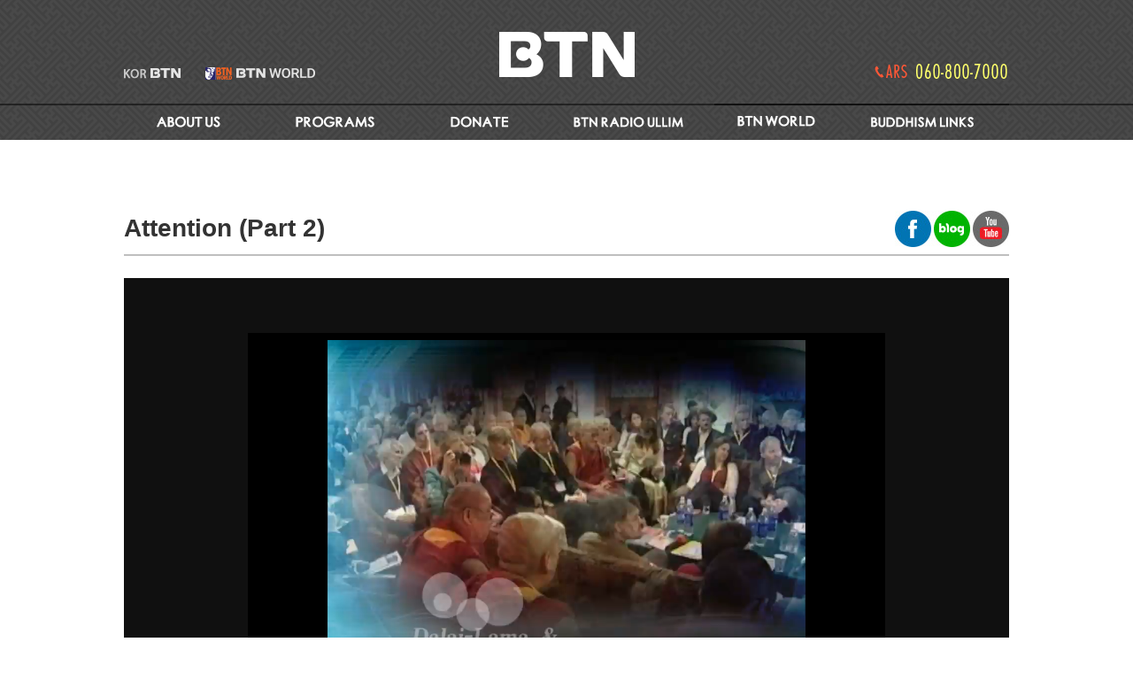

--- FILE ---
content_type: text/html
request_url: http://www.btn.co.kr/eng/sub/dharma_detail.asp?ls_StSbCode=&PID=P871&DPID=70529
body_size: 3679
content:
<meta charset="euc-kr">
<meta http-equiv="Content-Type" content="text/html; charset=euc-kr">
<meta http-equiv="X-UA-Compatible" content="IE=edge">
<link href="/mp4/css/default.css" rel="stylesheet" type="text/css">
<script src="/mp4/js/mediaplayer.min.js" type="text/javascript"></script>
<script src="/mp4/js/vodplayer.js" type="text/javascript"></script>







<!--###### S : 페이지 환경설정 부분 ######-->
<link href="/eng/inc/engcss.css" rel="stylesheet" type="text/css">
<link rel="shortcut icon" href="/img/favicon3.ico">
<script type="text/javascript" src="/eng/inc/eng.js"></script>
<!--###### E : 페이지 환경설정 부분 ######-->







<title>BTN</title>
<table width="100%" border="0" cellspacing="0" cellpadding="0">
  <tr>
    <td><script language="javascript">
var left_flg = 0;
var left_mx  = 0;
var left_crs;
var left_status_no = 0;


function left_fncOver( max, pos, obj )
{
     left_flg++;
    for( var i=1; i<=max; i++ )  // 버튼이 이미지일 경우 롤오버 효과를 주기위한 부분
    {
        if( i == pos )
        {

            if(obj.src.indexOf('on.jpg')==-1) {
			obj.src = obj.src.replace('_off.jpg','_on.jpg');
            document.getElementById('leftsub'+i).style.display = 'block';
			} else {
			break;
			}
        }
        else
        {
            var coj = document.getElementById('mbt'+i);
            coj.src = coj.src.replace('_on.jpg','_off.jpg');
            document.getElementById('leftsub'+i).style.display = 'none';
        }
    }
}



function left_fncOut( max, pos, obj )
{
	left_flg--;
    left_crs = obj;
    left_mx  = max;
    setTimeout(left_fncIsHide,500);
}


function left_fncIsHide()
{
    if(left_flg<=0)
    {
        left_crs.src = left_crs.src.replace('_on.jpg','_off.jpg');
        for( var i=1; i<=7; i++ )  // i<=2 : "2"은 중분류 개수
        {
            document.getElementById('leftsub'+i).style.display = 'none';
        }
    }
}

</script>



<table width="100%"  border="0" cellspacing="0" cellpadding="0" style="background-image:url(/images/eng/01_main_gnbbg.png) ">
  <tr>
    <td align="center"><table width="1000" height="158" border="0" cellpadding="0" cellspacing="0"  align="center">
<tr>
      <td height="158" valign="top" ><div align="center">
        <table width="1000" height="158" border="0" cellpadding="0" cellspacing="0">
          <tr>
            <td height="71" colspan="4">&nbsp;</td>
            <td colspan="2" rowspan="2" valign="top"><a href="/eng/" onFocus="this.blur();"><img src="/images/eng/01_main_04.png" width="334" height="95" border="0"></a></td>
            <td width="166" height="119" colspan="2" rowspan="3"><a href="/eng/sub/ars.asp" onFocus="this.blur();"><img src="/images/eng/01_main_05.png" width="333" height="119" border="0"></a></td>
            </tr>
          <tr>
            <td width="83" height="24"><a href="https://www.btn.co.kr/index.asp" target="_blank" onFocus="this.blur();"><img src="/images/eng/01_main_07.png" width="83" height="24" border="0"></a></td>
            <td height="24" colspan="2"><a href="https://btnworld.org/" target="_blank" onFocus="this.blur();"><img src="/images/eng/01_main_08.png" width="147" height="24" border="0"></a></td>
            <td width="103" height="24">&nbsp;</td>
            </tr>
          <tr>
            <td width="83" height="24">&nbsp;</td>
            <td width="83" height="24">&nbsp;</td>
            <td width="64" height="24">&nbsp;</td>
            <td width="103" height="24">&nbsp;</td>
            <td height="24" colspan="2">&nbsp;</td>
            </tr>

          <tr>
            <td height="0" colspan="8">

<table width="1000" border="0" cellspacing="0" cellpadding="0">
          <tr>
            <td height="39"><a href="/eng/sub/greetings.asp" onMouseOut="MM_swapImgRestore()" onMouseOver="MM_swapImage('Image23','','/images/eng/01_1depth_over_20.png',1)"><img src="/images/eng/01_1depth_20.png" name="Image23" width="143" height="39" border="0" id="mbt1" onmouseover='left_fncOver(7,1,this); return false;' onmouseout='left_fncOut(7,1,this); return false;'></a></td>
            <td height="39"><a href="/eng/sub/dharma.asp" onMouseOut="MM_swapImgRestore()" onMouseOver="MM_swapImage('Image24','','/images/eng/01_1depth_over_21.png',1)"><img src="/images/eng/01_1depth_21.png" name="Image24" width="142" height="39" border="0" id="mbt2" onmouseover='left_fncOver(7,2,this); return false;' onmouseout='left_fncOut(7,2,this); return false;'></a></td>
            <td width="167" height="39"><a href="/eng/sub/ars.asp" onMouseOut="MM_swapImgRestore()" onMouseOver="MM_swapImage('Image25','','/images/eng/01_1depth_over_22.png',1)"><img src="/images/eng/01_1depth_22.png" name="Image25" width="142" height="39" border="0" id="mbt3" onmouseover='left_fncOver(7,3,this); return false;' onmouseout='left_fncOut(7,3,this); return false;'></a></td>
            <td width="167" height="39"><a href="/eng/sub/ullim.asp" onMouseOut="MM_swapImgRestore()" onMouseOver="MM_swapImage('Image26','','/images/eng/01_1depth_over_23.png',1)"><img src="/images/eng/01_1depth_23.png" name="Image26" width="143" height="39" border="0" id="mbt4" onmouseover='left_fncOver(7,4,this); return false;' onmouseout='left_fncOut(7,4,this); return false;'></a></td>
            <td width="166" height="39"><a href="/eng/sub/btnworld.asp" onMouseOut="MM_swapImgRestore()" onMouseOver="MM_swapImage('Image27','','/images/eng/01_1depth_over_24.png',1)"><img src="/images/eng/01_1depth_24.png" name="Image27" width="143" height="39" border="0" id="mbt5" onmouseover='left_fncOver(7,5,this); return false;' onmouseout='left_fncOut(7,5,this); return false;'></a></td>
            <td height="39"><a href="/eng/sub/familysite.asp" onMouseOut="MM_swapImgRestore()" onMouseOver="MM_swapImage('Image22','','/images/eng/01_1depth_over_26.png',1)"><img src="/images/eng/01_1depth_26.png" name="Image22" width="144" height="39" border="0" id="mbt7" onmouseover='left_fncOver(7,7,this); return false;' onmouseout='left_fncOut(7,7,this); return false;'></a></td>
          </tr>
</table>

			</td>
		</tr>
		  
		  <tr>
            <td height="0" colspan="8">
			
			
			
			
			
<div style="position:relative;z-index:6">
<span id="leftsub1" style="display:none;position:absolute;left:0px;top:0px;" onmouseover='left_flg++;' onmouseout='left_flg--; setTimeout(left_fncIsHide,100);'>
          <div  style="vertical-align:top;">


<table width="143" border="0" cellspacing="0" cellpadding="0">
              <tr>
                <td><a href="/eng/sub/greetings.asp" onMouseOut="MM_swapImgRestore()" onMouseOver="MM_swapImage('Image30','','/images/eng/01_2depth_over_29.png',1)"><img src="/images/eng/01_2depth_29.png" name="Image30" width="143" height="41" border="0"></a></td>
              </tr>
              <tr>
                <td><a href="/eng/sub/chairman.asp" onMouseOut="MM_swapImgRestore()" onMouseOver="MM_swapImage('Image31','','/images/eng/01_2depth_over_38.png',1)"><img src="/images/eng/01_2depth_38.png" name="Image31" width="143" height="58" border="0"></a></td>
              </tr>
              <tr>
                <td><a href="/eng/sub/ceo.asp" onMouseOut="MM_swapImgRestore()" onMouseOver="MM_swapImage('Image32','','/images/eng/01_2depth_over_49.png',1)"><img src="/images/eng/01_2depth_49.png" name="Image32" width="143" height="59" border="0"></a></td>
              </tr>
              <tr>
                <td><a href="/eng/sub/misson.asp" onMouseOut="MM_swapImgRestore()" onMouseOver="MM_swapImage('Image33','','/images/eng/01_2depth_over_62.png',1)"><img src="/images/eng/01_2depth_62.png" name="Image33" width="143" height="60" border="0"></a></td>
              </tr>
              <tr>
                <td><a href="/eng/sub/organization.asp" onMouseOut="MM_swapImgRestore()" onMouseOver="MM_swapImage('Image34','','/images/eng/01_2depth_over_64.png',1)"><img src="/images/eng/01_2depth_64.png" name="Image34" width="143" height="58" border="0"></a></td>
              </tr>
              <tr>
                <td><a href="/eng/sub/history.asp" onMouseOut="MM_swapImgRestore()" onMouseOver="MM_swapImage('Image35','','/images/eng/01_2depth_over_73.png',1)"><img src="/images/eng/01_2depth_73.png" name="Image35" width="143" height="58" border="0"></a></td>
              </tr>
              <tr>
                <td><a href="/eng/sub/musangsa.asp" onMouseOut="MM_swapImgRestore()" onMouseOver="MM_swapImage('Image36','','/images/eng/01_2depth_over_82.png',1)"><img src="/images/eng/01_2depth_82.png" name="Image36" width="143" height="41" border="0"></a></td>
              </tr>
              <tr>
                <td><a href="/eng/sub/access.asp" onMouseOut="MM_swapImgRestore()" onMouseOver="MM_swapImage('Image37','','/images/eng/01_2depth_over_91.png',1)"><img src="/images/eng/01_2depth_91.png" name="Image37" width="143" height="41" border="0"></a></td>
              </tr>
              <tr>
                <td><a href="/eng/sub/vision.asp" onMouseOut="MM_swapImgRestore()" onMouseOver="MM_swapImage('Image49','','/images/eng/01_2depth_over_f1.png',1)"><img src="/images/eng/01_2depth_f1.png" name="Image49" width="143" height="58" border="0"></a></td>
              </tr>


            </table>

          </div>
</span>
</div>



<div style="position:relative;z-index:6">
<span id="leftsub2" style="display:none;position:absolute;left:162px;top:0px;" onmouseover='left_flg++;' onmouseout='left_flg--; setTimeout(left_fncIsHide,100);'>
          <div  style="vertical-align:top;">
<table width="142" border="0" cellspacing="0" cellpadding="0">
              <tr>
                <td><a href="/eng/sub/dharma.asp" onMouseOut="MM_swapImgRestore()" onMouseOver="MM_swapImage('Image38','','/images/eng/01_2depth_over_30.png',1)"><img src="/images/eng/01_2depth_30.png" name="Image38" width="142" height="59" border="0"></a></td>
              </tr>
              <tr>
                <td><a href="/eng/sub/originaldocu.asp" onMouseOut="MM_swapImgRestore()" onMouseOver="MM_swapImage('Image39','','/images/eng/01_2depth_over_45.png',1)"><img src="/images/eng/01_2depth_45.png" name="Image39" width="142" height="75" border="0"></a></td>
              </tr>
            </table>
          </div>
</span>
</div>





<div style="position:relative;z-index:6">
<span id="leftsub3" style="display:none;position:absolute;left:330px;top:0px;" onmouseover='left_flg++;' onmouseout='left_flg--; setTimeout(left_fncIsHide,100);'>
          <div  style="vertical-align:top;">



<table width="142" border="0" cellspacing="0" cellpadding="0">
              <tr>
                <td><a href="/eng/sub/ars.asp" onMouseOut="MM_swapImgRestore()" onMouseOver="MM_swapImage('Image40','','/images/eng/01_main_over_24.png',1)"><img src="/images/eng/01_main_24.png" name="Image40" width="142" height="41" border="0"></a></td>
              </tr>
              <tr>
                <td><a href="/eng/sub/donation.asp" onMouseOut="MM_swapImgRestore()" onMouseOver="MM_swapImage('Image41','','/images/eng/01_main_over_32.png',1)"><img src="/images/eng/01_main_32.png" name="Image41" width="142" height="41" border="0"></a></td>
              </tr>
            </table>
          </div>
</span>
</div>



<div style="position:relative;z-index:6">
<span id="leftsub4" style="display:none;position:absolute;left:500px;top:0px;" onmouseover='left_flg++;' onmouseout='left_flg--; setTimeout(left_fncIsHide,100);'>
          <div  style="vertical-align:top;">

<table width="143" border="0" cellspacing="0" cellpadding="0">
              <tr>
                <td><a href="/eng/sub/ullim.asp" onMouseOut="MM_swapImgRestore()" onMouseOver="MM_swapImage('Image42','','/images/eng/01_2depth_over_32.png',1)"><img src="/images/eng/01_2depth_32.png" name="Image42" width="143" height="41" border="0"></a></td>
              </tr>
            </table>
     </div>
</span>
</div>









<div style="position:relative;z-index:6">
<span id="leftsub5" style="display:none;position:absolute;left:665px;top:0px;" onmouseover='left_flg++;' onmouseout='left_flg--; setTimeout(left_fncIsHide,100);'>
          <div  style="vertical-align:top;">

<table width="143" border="0" cellspacing="0" cellpadding="0">
              <tr>
                <td><a href="/eng/sub/btnworld.asp" onMouseOut="MM_swapImgRestore()" onMouseOver="MM_swapImage('Image43','','/images/eng//01_2depth_over_33.png',1)"><img src="/images/eng//01_2depth_33.png" name="Image43" width="143" height="41" border="0"></a></td>
              </tr>
            </table>

          </div>
</span>
</div>



<div style="position:relative;z-index:6">
<span id="leftsub6" style="display:none;position:absolute;left:713px;top:0px;" onmouseover='left_flg++;' onmouseout='left_flg--; setTimeout(left_fncIsHide,100);'>
          <div  style="vertical-align:top;">

<table width="142" border="0" cellspacing="0" cellpadding="0">
              <tr>
                <td><a href="/eng/sub/sansae.asp" onMouseOut="MM_swapImgRestore()" onMouseOver="MM_swapImage('Image44','','/images/eng/01_2depth_over_34.png',1)"><img src="/images/eng/01_2depth_34.png" name="Image44" width="143" height="41" border="0"></a></td>
              </tr>
              <tr>
                <td><a href="/eng/sub/btnmall.asp" onMouseOut="MM_swapImgRestore()" onMouseOver="MM_swapImage('Image45','','/images/eng/01_2depth_over_42.png',1)"><img src="/images/eng/01_2depth_42.png" name="Image45" width="143" height="41" border="0"></a></td>
              </tr>
            </table>
          </div>
</span>
</div>






<div style="position:relative;z-index:6">
<span id="leftsub7" style="display:none;position:absolute;left:856px;top:0px;" onmouseover='left_flg++;' onmouseout='left_flg--; setTimeout(left_fncIsHide,100);'>
          <div  style="vertical-align:top;">



<table width="144" border="0" cellspacing="0" cellpadding="0">
              <tr>
                <td><a href="/eng/sub/familysite.asp" onMouseOut="MM_swapImgRestore()" onMouseOver="MM_swapImage('Image46','','/images/eng/01_2depth_over_35.png',1)"><img src="/images/eng/01_2depth_35.png" name="Image46" width="144" height="41" border="0"></a></td>
              </tr>
              <tr>
                <td><a href="https://www.koreanbuddhism.net/" onMouseOut="MM_swapImgRestore()" onMouseOver="MM_swapImage('Image47','','/images/eng/01_2depth_over_43.png',1)" target="_blank"><img src="/images/eng/01_2depth_43.png" name="Image47" width="144" height="58" border="0"></a></td>
              </tr>
              <tr>
                <td><a href="https://eng.templestay.com/" onMouseOut="MM_swapImgRestore()" onMouseOver="MM_swapImage('Image48','','/images/eng/01_2depth_over_52.png',1)"  target="_blank"><img src="/images/eng/01_2depth_52.png" name="Image48" width="144" height="41" border="0"></a></td>
              </tr>
            </table>


          </div>
</span>
</div>











</td>
		  </tr>
        </table>
      </div></td>
    </tr>
	</table>


			

</td>
  </tr>

</table>






</td>
  </tr>
  <tr>
    <td align="center">
			

<table width="1000" border="0" cellspacing="0" cellpadding="0">
          <tr>
            <td height="80"></td>
          </tr>
          <tr>
            <td height="41" align="left"><table width="1000" height="41" border="0" cellpadding="0" cellspacing="0">
              <tr>
                <td align="left" class="p_title">Attention (Part 2)</td>

                <td width="100">&nbsp;</td>
                <td width="129" valign="top"><table width="129" border="0" cellspacing="0" cellpadding="0">
                  <tr>
                    <td><a href="https://www.facebook.com/BTNkorea" target="_blank" onFocus="this.blur();"><img src="/images/eng/10_dharma_03.jpg" width="41" height="41" border="0"></a></td>
                    <td width="44"><a href="http://blog.naver.com/btnii" target="_blank" onFocus="this.blur();"><img src="/images/eng/10_dharma_04.jpg" width="44" height="41" border="0"></a></td>
                    <td width="44"><a href="http://www.youtube.com/user/BTNWORLD" target="_blank" onFocus="this.blur();"><img src="/images/eng/10_dharma_05.jpg" width="44" height="41" border="0"></a></td>
                  </tr>
                </table></td>
              </tr>
            </table></td>
          </tr>
          <tr>
            <td height="10" style="background-image:url(/images/eng/10_dharma_line.jpg) "></td>
          </tr>

          <tr>
            <td height="25"></td>
          </tr>
          <tr>
            <td height="620" align="center" valign="top" style="background-color:#101010; padding-top:"><table width="1000" border="0" cellspacing="0" cellpadding="0">
              <tr>
                <td height="30" colspan="3">&nbsp;</td>
              </tr>
              <tr>
                <td>&nbsp;</td>
                <td width="640" height="522">
				
				
				
				
				
<script type="text/javascript">
	var	g_bCheeperType = 0;
    var g_arVOD    = new Array();
    g_arVOD[0] = "http://btnvodnew.xdn.kinxcdn.com/tv/edu/dal/dal19.mp4";
</script>



<script src="/mp4/js/ZoneCrypto.min.js" type="text/javascript"></script>
				<script>
var mediaplayer_config = {
    autoPlay : true
	}


	vodplayer_config.sources = [
		{
			src        : g_arVOD[0]
		}
	];
</script>
<div class="content">
    <div id="zoneplayer" class="trans_ease05" style="width:720px;height:420px;">
        <video id="html5player">
        </video>
    </div>
</div>					
				
				
				
				
				
				
				
				
				
				
				
				</td>
                <td>&nbsp;</td>
              </tr>
              <tr>
                <td>&nbsp;</td>
                <td width="640" height="7"></td>
                <td>&nbsp;</td>
              </tr>
              <tr>
                <td>&nbsp;</td>
                <td width="640" height="29"><table width="640" height="29" border="0" cellpadding="0" cellspacing="0">
                    <tr>
                      <td height="29">&nbsp;</td>
                      <td width="71"><a href="javascript:resize('full');"><img src="/images/eng/10_player_03.jpg" width="71" height="29" border="0"></a></td>
                      <td width="5">&nbsp;</td>
                      <td width="71"><a href="/eng/sub/dharma_list.asp?PID=P871" onFocus="this.blur();"><img src="/images/eng/10_player_05.jpg" width="71" height="29" border="0"></a></td>
                    </tr>
                </table></td>
                <td>&nbsp;</td>
              </tr>
              <tr>
                <td>&nbsp;</td>
                <td width="640">&nbsp;</td>
                <td>&nbsp;</td>
              </tr>
            </table></td>
          </tr>
		  
		  <tr>
            <td height="150">&nbsp;</td>
          </tr>

        </table>


	</td>
  </tr>
  <tr>
    <td> <table width="100%" border="0" cellspacing="0" cellpadding="0" align="center">
 	<tr>
      <td height="1" bgcolor="#7a7a7a"><div align="center"></div></td>
    </tr>
    <tr>
      <td height="160" valign="top"><div align="center">
        <table width="1000" border="0" cellspacing="0" cellpadding="0">
          <tr>
            <td height="20">&nbsp;</td>
          </tr>
          <tr>
            <td height="16" align="left"><table width="1000" border="0" cellspacing="0" cellpadding="0">
                <tr>
                  <td width="80"><a href="/eng/sub/greetings.asp"><img src="/images/eng/01_main_70.jpg" width="80" height="16" border="0"></a></td>
                  <td width="79"><a href="/eng/sub/access.asp"><img src="/images/eng/01_main_71.jpg" width="79" height="16" border="0"></a></td>
                  <td width="77"><a href="/eng/sub/sitemap.asp"><img src="/images/eng/01_main_72.jpg" width="77" height="16" border="0"></a></td>
                  <td width="30">&nbsp;</td>
                  <td width="58"><a href="http://www.youtube.com/user/BTNWORLD" target="_blank" onFocus="this.blur();"><img src="/images/eng/01_main_74.jpg" width="58" height="16" border="0"></a></td>
                  <td>&nbsp;</td>
                </tr>
            </table></td>
          </tr>
          <tr>
            <td height="22">&nbsp;</td>
          </tr>
          <tr>
            <td style="font-family:'돋움'; font-size:12px; color:#8d8d8d; line-height:1.5; font-weight:bold;">2265, Nambusunhwan-ro, Seocho-gu, Seoul, Korea Buddhist True Network <br>
      Tel : +82-2-3270-3330 Fax : +82-2-3270-3350 E-mail : webmaster@btn.co.kr</td>
          </tr>
          <tr>
            <td style="font-family:'돋움'; font-size:12px; color:#8d8d8d; line-height:1.5; font-weight:bold; padding-top:4px;">Copyrightⓒ BTN. All rights reserved.</td>
          </tr>
          <tr>
            <td>&nbsp;</td>
          </tr>
</table></td>
  </tr>

</table>


--- FILE ---
content_type: text/css
request_url: http://www.btn.co.kr/mp4/css/default.css
body_size: 697
content:
@charset 'UTF-8';
/**
 * mediaplayer
 * /css/default.css
 *
 * 媛쒕컻踰꾩쟾 �뚯뒪�명럹�댁��� �곸슜�� �ㅽ��쇱떆��
 *
 * Created By WebPDP on 2015. 7. 22.
 * Copyright (c) 2015 IMGTech. All right reserved.
 */

/* Basic Element
 ---------------------------------------------------------------------------- */
body {
	background-color:#FFFFFF;
	cursor:default;
}

/* Header
 ---------------------------------------------------------------------------- */
.header {
	background-color:#343434;
	color:#787878;
	font-family:'Century Gothic', 'Trebuchet MS', 'Helvetica';
	left:0;
	padding:10px 20px;
	position:fixed;
	right:0;
	top:0;
	z-index:3;
}

.header h1 {
	color:#CDCDCD;
	font-size:10pt;
	font-weight:bold;
	line-height:1.1em;
	margin:0;
	padding:0;
	white-space:nowrap;
}

.header h1 em {
	color:#6699CC;
	font-size:12pt;
	font-style:normal;
}

/* Footer
 ---------------------------------------------------------------------------- */
.footer {
	background-color:#343434;
	bottom:0;
	color:#787878;
	font-family:'Tahoma', 'Helvetica';
	font-size:8pt;
	left:0;
	line-height:1.1em;
	padding:8px 12px;
	position:fixed;
	right:0;
	word-spacing:0.2em;
	z-index:1;
}

.footer a, .footer a:link {
	color:#9A9A9A;
	text-decoration:none;
}

.footer a:visited, .footer a:active {
	color:#9A9A9A;
}

.footer a:hover {
	border-bottom:1px dotted #EFEFEF;
	color:#EFEFEF;
}

/* Content
 ---------------------------------------------------------------------------- */
.content {
	z-index:1;
}

.content #zoneplayer {
	height:360px;
	width:640px;
}


--- FILE ---
content_type: text/css
request_url: http://www.btn.co.kr/eng/inc/engcss.css
body_size: 782
content:
body {
	margin-left: 0px;
	margin-top: 0px;
	margin-right: 0px;
	margin-bottom: 0px;
}


.text_tt{
padding:0 20px 0 20px; 
font-family:Arial, Helvetica, sans-serif; 
line-height:1.5; letter-spacing:-0.5; font-size:14px;
background-color:#f2f2f2; vertical-align:middle;
}

.text_tt a{
color:#333;
text-decoration:none;}

.text_tt a:hover{
color:#000099;
text-decoration:underline;}


.text_tt_sub{
padding:15px 0 15px 0;
font-family:Arial, Helvetica, sans-serif; 
line-height:1.5; letter-spacing:-0.5; font-size:14px;
vertical-align:middle;
}

.text_tt_sub a{
color:#333;
text-decoration:none;}

.text_tt_sub a:hover{
color:#000099;
text-decoration:underline;}






/* 프로그램 서브메인, 리스트 css */

.text_tt_sub{
padding:15px 0 15px 0;
font-family:Arial, Helvetica, sans-serif; 
line-height:1.5; letter-spacing:-0.5; font-size:14px;
vertical-align:middle;
}

.text_tt_sub a{color:#333;text-decoration:none;}
.text_tt_sub a:hover{color:#000099;text-decoration:underline;}
.p_title{font-family:Arial, Helvetica, sans-serif; ; font-size:28px; font-weight:bold; line-height:1.3; color:#333;}
.p_title_txt{font-family:Arial, Helvetica, sans-serif; ; font-size:14px; line-height:1.5; color:#333;}



/* 프로그램리스트 속성들css */
.board th{background-image:url(//images/eng/eng/thead_bg.jpg);}
.board thead tr th{font-weight:bold; text-align:center;}
.board tbody tr td.num, .board tbody tr td.date, .board tbody tr td.click , .board tbody tr td.play, .board tfoot tr td.num ,.board tfoot tr td.date ,.board tfoot tr td.click ,.board tfoot tr td.play{text-align:center}
.board tbody tr td.title, .board tfoot tr td.title{padding-left:25px;}
.board tbody tr td {border-bottom:1px solid #d9d9d9;}
.board tfoot tr td {border-bottom:2px solid #808080;
}

.board tbody tr td a{color:#333;text-decoration:none;}
.board tbody tr td a:hover{color:#000099;text-decoration:underline;}
.board tfoot tr td a{color:#333;text-decoration:none;}
.board tfoot tr td a:hover{color:#000099;text-decoration:underline;}


/*페이지네이션 넘버링*/
.numbering{font-size:16px; font-family:Arial, Helvetica, sans-serif,verdana; font-weight:bold; text-align:center; letter-spacing:0px; padding:0 20px 0 20px;}
.numbering font.selected {color:#f72504; padding:0 7px 0 7px}
.numbering font.unselected {padding:0 7px 0 7px}


/* 프로그램 서브메인, 리스트 css */

.text_tt_sub{
padding:15px 0 15px 0;
font-family:Arial, Helvetica, sans-serif; 
line-height:1.5; letter-spacing:-0.5; font-size:14px;
vertical-align:middle;
}

.text_tt_sub a{color:#333;text-decoration:none;}
.text_tt_sub a:hover{color:#000099;text-decoration:underline;}
.p_title{font-family:Arial, Helvetica, sans-serif; ; font-size:28px; font-weight:bold; line-height:1.3; color:#333;}
.p_title_txt{font-family:Arial, Helvetica, sans-serif; ; font-size:14px; line-height:1.5; color:#333;}



/* 프로그램리스트 속성들css */
.board th{background-image:url(/images/eng/thead_bg.jpg); border-bottom:1px solid #d9d9d9}
.board thead tr th{font-weight:bold; text-align:center;}
.board tbody tr td.num, .board tbody tr td.date, .board tbody tr td.click , .board tbody tr td.play, .board tfoot tr td.num ,.board tfoot tr td.date ,.board tfoot tr td.click ,.board tfoot tr td.play{text-align:center}
.board tbody tr td.title, .board tfoot tr td.title{padding-left:25px;}
.board tbody tr td {border-bottom:1px solid #d9d9d9;}
.board tfoot tr td {border-bottom:2px solid #808080;
}

.board tbody tr td a{color:#333;text-decoration:none;}
.board tbody tr td a:hover{color:#000099;text-decoration:underline;}
.board tfoot tr td a{color:#333;text-decoration:none;}
.board tfoot tr td a:hover{color:#000099;text-decoration:underline;}


/*페이지네이션 넘버링*/
.numbering{font-size:16px; font-family:Arial, Helvetica, sans-serif;  font-weight:bold; text-align:center; letter-spacing:0px; padding:0 20px 0 20px;}
.numbering font.selected {color:#f72504; padding:0 7px 0 7px}
.numbering font.unselected {padding:0 7px 0 7px}

/*플레이어 설명텍스트*/
.player_txt{ padding:30px 25px 30px 25px; font-family:Arial, Helvetica, sans-serif; ; font-size:14px; color:#333; line-height:1.7}

--- FILE ---
content_type: text/css
request_url: http://www.btn.co.kr/mp4/js/skin/default.css
body_size: 1995
content:
@charset 'UTF-8';
/**
 * mediaplayer
 * /dev/js/skin/default.css
 *
 * MediaPlayer�� 湲곕낯(Default) �ㅽ궓�� �꾪븳 �ㅽ��쇱떆��
 *
 * Created By WebPDP on 2015.07.31.
 * Copyright (c) 2015 IMGTech. All right reserved.
 */

/* VODPlayer - Container
 ---------------------------------------------------------------------------- */
.skin_default {
}

.mpv_container {
}

.mpv_paused {
}

.mpv_playing {
}

/* VODPlayer - Media Element
 ---------------------------------------------------------------------------- */
.skin_default .mpv_video {
}

/* VODPlayer - OSD - On-Screen Display
 ---------------------------------------------------------------------------- */
.skin_default .mpv_osd {
}

.skin_default .mpv_subtitles {
}

.skin_default .mpv_subtitles p {
}

.skin_default .mpv_title {
}

.skin_default .mpv_poster {
}

.skin_default .mpv_poster img {
}

.skin_default .mpv_time_thumblist {
}

.skin_default .mpv_time_thumblist img.large {
}

.skin_default .mpv_time_thumblist div.overlay {
}

.skin_default .mpv_time_thumblist div.list {
}

.skin_default .mpv_time_thumblist div.list img {
}

.skin_default .mpv_loading {
}

.skin_default .mpv_osd_play_button {
	background:url(images/osd_play.png);
	height:100px;
	left:50%;
	margin:-50px 0 0 -50px;
	top:50%;
	width:100px;
}

.skin_default .mpv_osd_pause_button {
	background:url(images/osd_pause.png);
	height:100px;
	left:50%;
	margin:-50px 0 0 -50px;
	top:50%;
	width:100px;
}
.skin_default .mpv_osd_skip_button {
	bottom:50px;
}

/* VODPlayer - Controller - Container
 ---------------------------------------------------------------------------- */
.skin_default .mpv_controller {
	background:url(images/cont_bg2.png);
	height:40px;
}

/* VODPlayer - Controller - TimeSlider
 ---------------------------------------------------------------------------- */
.skin_default .mpv_time_slider {
	height:3px;
}

.skin_default .mpv_time_slider_area {
	height:18px;
	top:-10px;
}

.skin_default .mpv_time_slider_track {
	background:#797979;
}

.skin_default .mpv_time_slider_buffer {
	background:#9A9A9A;
}

.skin_default .mpv_time_slider_value {
	background:#6EA8E5;
}

.skin_default .mpv_time_slider_handler {
	background:url(images/time_handler.png);
	height:20px;
	left:-10px;
	top:-9px;
	width:20px;
}

.skin_default .mpv_time_repeat_start {
	background:url(images/repeat_marker.png);
	height:20px;
	margin-left:-10px;
	top:-20px;
	width:20px;
}

.skin_default .mpv_time_repeat_end {
	background:url(images/repeat_marker.png);
	height:20px;
	margin-left:-10px;
	top:-20px;
	width:20px;
}

.skin_default .mpv_time_thumb {
}

.skin_default .mpv_time_thumb img {
}

/* VODPlayer - Controller - ButtonGroup
 ---------------------------------------------------------------------------- */
.skin_default .mpv_button_group {
	padding:4px 0 3px 10px;
}
/* IE 7 Only */
*+ html .skin_default .mpv_button_group {
	padding:4px 0 3px 0;
}

.skin_default .mpv_button {
	height:30px;
	margin:0 1px;
	width:30px;
}

.skin_default .mpv_prev_button {
	background:url(images/prev.png);
	float:left;
}

.skin_default .mpv_next_button {
	background:url(images/next.png);
	float:left;
}

.skin_default .mpv_play_button {
	background:url(images/play.png);
	float:left;
}

.skin_default .mpv_pause_button {
	background:url(images/pause.png);
	float:left;
}

.skin_default .mpv_stop_button {
	background:url(images/stop.png);
	float:left;
}

.skin_default .mpv_current_time {
	color:#989898;
	float:left;
	padding-top:6px;
}

.skin_default .mpv_duration_time {
	color:#FFFFFF;
	float:left;
	padding-top:6px;
}

.skin_default .mpv_backward_button {
	background:url(images/prev.png);
	float:left;
}

.skin_default .mpv_skip_input {
	float:left;
	margin-top:2px;
}

.skin_default .mpv_forward_button {
	background:url(images/next.png);
	float:left;
}

.skin_default .mpv_speed_down_button {
	background:url(images/speed_down.png);
	float:right;
	width:20px;
}

.skin_default .mpv_current_speed {
	float:right;
	padding-top:6px;
}

.skin_default .mpv_speed_up_button {
	background:url(images/speed_up.png);
	float:right;
	width:20px;
}

.skin_default .mpv_volume_button {
	background:url(images/volume.png);
	float:right;
}

.skin_default .mpv_mute_button {
	background:url(images/mute.png);
	float:right;
}

.skin_default .mpv_bookmark_button {
	background:url(images/bookmark.png);
	float:right;
	width:50px;
}

.skin_default .mpv_favorite_button {
	background:url(images/favorite.png);
	float:left;
	width:50px;
}

.skin_default .mpv_repeat_on_button {
	background:url(images/repeat_on.png);
	float:left;
	width:80px;
}

.skin_default .mpv_repeat_off_button {
	background:url(images/repeat_off.png);
	float:left;
	width:80px;
}

.skin_default .mpv_subtitles_off_button {
	background:url(images/subtitles_off.png);
	float:right;
	width:60px;
}

.skin_default .mpv_subtitles_on_button {
	background:url(images/subtitles_on.png);
	float:right;
	width:60px;
}

.skin_default .mpv_language_button {
	background:url(images/language.png);
	float:right;
	width:40px;
}

.skin_default .mpv_language_layer {
}

.skin_default .mpv_language_layer .option_language {
}

.skin_default .mpv_language_layer .selected {
	background-image:url(images/option_selected.png);
}

.skin_default .mpv_quality_button {
	background:url(images/quality.png);
	float:right;
	width:40px;
}

.skin_default .mpv_quality_button2 {
	background:75px 8px url(images/arrow_up.png) no-repeat;
	float:right;
	padding-top:6px;
	padding-left:10px;
	width:90px !important;
}

.skin_default .mpv_quality_layer {
}

.skin_default .mpv_quality_layer .option_quality {
}

.skin_default .mpv_quality_layer .selected {
	background-image:url(images/option_selected.png);
}

.skin_default .mpv_expand_button {
	background:url(images/expand.png);
	float:right;
}

.skin_default .mpv_collapse_button {
	background:url(images/collapse.png);
	float:right;
}

.skin_default .mpv_fullscreen_button {
	background:url(images/fullscreen.png);
	float:right;
}

.skin_default .mpv_normalscreen_button {
	background:url(images/normalscreen.png);
	float:right;
}

.skin_default .mpv_playlist_button {
	background:url(images/playlist.png);
	float:right;
	width:60px;
}

.skin_default .mpv_popup_button {
	background:url(images/popup.png);
	float:left;
	width:60px;
}

/* VODPlayer - Controller - VolumeSlider
 ---------------------------------------------------------------------------- */
.skin_default .mpv_volume_slider {
	background:url(images/volume_slider.png);
	height:80px;
	top:-83px;
	width:32px;
}

.skin_default .mpv_volume_slider_area {
	height:55px;
	left:6px;
	top:10px;
	width:20px;
}

.skin_default .mpv_volume_slider_track {
	background:url(images/volume_track.png);
	border-radius:3px;
	-moz-border-radius:3px;
	-webkit-border-radius:3px;
	height:55px;
	left:13px;
	top:10px;
	width:6px;
}

.skin_default .mpv_volume_slider_value {
	background:url(images/volume_value.png);
	border-radius:3px;
	-moz-border-radius:3px;
	-webkit-border-radius:3px;
	height:100%;
	width:100%;
}

.skin_default .mpv_volume_slider_handler {
	background:url(images/volume_handler.png);
	height:16px;
	margin:5px 8px 11px 8px;
	width:16px;
}

.skin_default .mpv_volume_slider_hor {
	height:30px;
	width:70px;
}

.skin_default .mpv_volume_slider_area_hor {
	height:20px;
	left:8px;
	top:5px;
	width:55px;
}

.skin_default .mpv_volume_slider_track_hor {
	background:url(images/volume_track_hor.png);
	border-radius:3px;
	-moz-border-radius:3px;
	-webkit-border-radius:3px;
	height:6px;
	left:8px;
	top:12px;
	width:55px;
}

.skin_default .mpv_volume_slider_value_hor {
	background:url(images/volume_value_hor.png);
	border-radius:3px;
	-moz-border-radius:3px;
	-webkit-border-radius:3px;
	height:100%;
	width:100%;
}

.skin_default .mpv_volume_slider_handler_hor {
	background:url(images/volume_handler.png);
	height:16px;
	margin:7px 2px 7px 3px;
	width:16px;
}

/* VODPlayer - Bookmark
 ---------------------------------------------------------------------------- */
.skin_default .mpv_bookmark {
	bottom:-3px;
}

.skin_default .mpv_bookmark_layer {
	background-color:#2C2C2C;
}

.skin_default .mpv_bookmark_title {
}

.skin_default .mpv_bookmark_time {
}

.skin_default .mpv_bookmark_save {
}

.skin_default .mpv_bookmark_current {
}

.skin_default .mpv_bookmark_bottom {
	background-image:url(images/layer_bottom.png);
}

/* VODPlayer - Message
 ---------------------------------------------------------------------------- */
.skin_default .mpv_message {
}

.skin_default .mpv_message_layer {
}

.skin_default .mpv_message_label {
}

.skin_default .mpv_message_button {
}

/* VODPlayer - FullScreen Mode
 ---------------------------------------------------------------------------- */
.mpv_fullscreen_mode {
}

.mpv_fullscreen_mode .mpv_controller {
}

.mpv_fullscreen_mode .mpv_time_thumblist {
}


/* AODPlayer - Container
 ---------------------------------------------------------------------------- */
.mpa_container {
	background-color:#565656;
}

.mpa_paused {
}

.mpa_playing {
}

/* AODPlayer - Media Element
 ---------------------------------------------------------------------------- */
.skin_default .mpa_audio {
	position:absolute;
}

/* AODPlayer - OSD - On-Screen Display
 ---------------------------------------------------------------------------- */
.skin_default .mpa_osd {
	position:relative;
	height:0;
}

.skin_default .mpa_subtitles {
}

.skin_default .mpa_subtitles p {
}

.skin_default .mpa_title {
}

.skin_default .mpa_poster {
}

.skin_default .mpa_poster img {
}

.skin_default .mpa_loading {
}

.skin_default .mpa_osd_play_button {
	background:url(images/osd_play.png);
	height:100px;
	left:50%;
	margin:-50px 0 0 -50px;
	top:50%;
	width:100px;
}

.skin_default .mpa_osd_pause_button {
	background:url(images/osd_pause.png);
	height:100px;
	left:50%;
	margin:-50px 0 0 -50px;
	top:50%;
	width:100px;
}

/* AODPlayer - Controller - Container
 ---------------------------------------------------------------------------- */
.skin_default .mpa_controller {
	background:url(images/cont_bg2.png);
	height:40px;
}

/* AODPlayer - Controller - TimeSlider
 ---------------------------------------------------------------------------- */
.skin_default .mpa_time_slider {
	height:3px;
}

.skin_default .mpa_time_slider_area {
	height:18px;
	top:-10px;
}

.skin_default .mpa_time_slider_track {
	background:#797979;
}

.skin_default .mpa_time_slider_buffer {
	background:#9A9A9A;
}

.skin_default .mpa_time_slider_value {
	background:#6EA8E5;
}

.skin_default .mpa_time_slider_handler {
	background:url(images/time_handler.png);
	height:20px;
	left:-10px;
	top:-9px;
	width:20px;
}

.skin_default .mpa_time_repeat_start {
	background:url(images/repeat_marker.png);
	height:20px;
	margin-left:-10px;
	top:-20px;
	width:20px;
}

.skin_default .mpa_time_repeat_end {
	background:url(images/repeat_marker.png);
	height:20px;
	margin-left:-10px;
	top:-20px;
	width:20px;
}

/* AODPlayer - Controller - ButtonGroup
 ---------------------------------------------------------------------------- */
.skin_default .mpa_button_group {
	padding:4px 0 3px 10px;
}
/* IE 7 Only */
*+ html .skin_default .mpa_button_group {
	padding:4px 0 3px 0;
}

.skin_default .mpa_button {
	height:30px;
	margin:0 1px;
	width:30px;
}

.skin_default .mpa_prev_button {
	background:url(images/prev.png);
	float:left;
}

.skin_default .mpa_next_button {
	background:url(images/next.png);
	float:left;
}

.skin_default .mpa_play_button {
	background:url(images/play.png);
	float:left;
}

.skin_default .mpa_pause_button {
	background:url(images/pause.png);
	float:left;
}

.skin_default .mpa_stop_button {
	background:url(images/stop.png);
	float:left;
}

.skin_default .mpa_current_time {
	color:#989898;
	float:left;
	padding-top:6px;
}

.skin_default .mpa_duration_time {
	color:#FFFFFF;
	float:left;
	padding-top:6px;
}

.skin_default .mpa_backward_button {
	background:url(images/speed_down.png);
	float:left;
	width:20px;
}

.skin_default .mpa_skip_input {
	float:left;
	margin-top:2px;
}

.skin_default .mpa_forward_button {
	background:url(images/speed_up.png);
	float:left;
	width:20px;
}

.skin_default .mpa_speed_down_button {
	background:url(images/speed_down.png);
	float:left;
	width:20px;
}

.skin_default .mpa_current_speed {
	float:left;
	padding-top:6px;
}

.skin_default .mpa_speed_up_button {
	background:url(images/speed_up.png);
	float:left;
	width:20px;
}

.skin_default .mpa_volume_button {
	background:url(images/volume.png);
	float:right;
}

.skin_default .mpa_mute_button {
	background:url(images/mute.png);
	float:right;
}

.skin_default .mpa_bookmark_button {
	background:url(images/bookmark.png);
	float:left;
	width:50px;
}

.skin_default .mpa_favorite_button {
	background:url(images/favorite.png);
	float:left;
	width:50px;
}

.skin_default .mpa_repeat_on_button {
	background:url(images/repeat_on.png);
	float:left;
	width:80px;
}

.skin_default .mpa_repeat_off_button {
	background:url(images/repeat_off.png);
	float:left;
	width:80px;
}

.skin_default .mpa_subtitles_off_button {
	background:url(images/subtitles_off.png);
	float:right;
	width:60px;
}

.skin_default .mpa_subtitles_on_button {
	background:url(images/subtitles_on.png);
	float:right;
	width:60px;
}

.skin_default .mpa_language_button {
	background:url(images/language.png);
	float:right;
	width:40px;
}

.skin_default .mpa_language_layer {
}

.skin_default .mpa_language_layer .option_language {
}

.skin_default .mpa_language_layer .selected {
	background-image:url(images/option_selected.png);
}

.skin_default .mpa_quality_button {
	background:url(images/quality.png);
	float:right;
	width:40px;
}

.skin_default .mpa_quality_button2 {
	background:75px 8px url(images/arrow_up.png) no-repeat;
	float:right;
	padding-top:6px;
	padding-left:10px;
	width:90px !important;
}

.skin_default .mpa_quality_layer {
}

.skin_default .mpa_quality_layer .option_quality {
}

.skin_default .mpa_quality_layer .selected {
	background-image:url(images/option_selected.png);
}

.skin_default .mpa_expand_button {
	background:url(images/expand.png);
	float:right;
}

.skin_default .mpa_collapse_button {
	background:url(images/collapse.png);
	float:right;
}

.skin_default .mpa_fullscreen_button {
	background:url(images/fullscreen.png);
	float:right;
}

.skin_default .mpa_normalscreen_button {
	background:url(images/normalscreen.png);
	float:right;
}

.skin_default .mpa_playlist_button {
	background:url(images/playlist.png);
	float:right;
	width:60px;
}

.skin_default .mpa_popup_button {
	background:url(images/popup.png);
	float:left;
	width:60px;
}

/* AODPlayer - Controller - VolumeSlider
 ---------------------------------------------------------------------------- */
.skin_default .mpa_volume_slider {
	background:url(images/volume_slider.png);
	height:80px;
	top:-83px;
	width:32px;
}

.skin_default .mpa_volume_slider_area {
	height:55px;
	left:6px;
	top:10px;
	width:20px;
}

.skin_default .mpa_volume_slider_track {
	background:url(images/volume_track.png);
	border-radius:3px;
	-moz-border-radius:3px;
	-webkit-border-radius:3px;
	height:55px;
	left:13px;
	top:10px;
	width:6px;
}

.skin_default .mpa_volume_slider_value {
	background:url(images/volume_value.png);
	border-radius:3px;
	-moz-border-radius:3px;
	-webkit-border-radius:3px;
	height:100%;
	width:100%;
}

.skin_default .mpa_volume_slider_handler {
	background:url(images/volume_handler.png);
	height:16px;
	margin:5px 8px 11px 8px;
	width:16px;
}

.skin_default .mpa_volume_slider_hor {
	height:30px;
	width:70px;
}

.skin_default .mpa_volume_slider_area_hor {
	height:20px;
	left:8px;
	top:5px;
	width:55px;
}

.skin_default .mpa_volume_slider_track_hor {
	background:url(images/volume_track_hor.png);
	border-radius:3px;
	-moz-border-radius:3px;
	-webkit-border-radius:3px;
	height:6px;
	left:8px;
	top:12px;
	width:55px;
}

.skin_default .mpa_volume_slider_value_hor {
	background:url(images/volume_value_hor.png);
	border-radius:3px;
	-moz-border-radius:3px;
	-webkit-border-radius:3px;
	height:100%;
	width:100%;
}

.skin_default .mpa_volume_slider_handler_hor {
	background:url(images/volume_handler.png);
	height:16px;
	margin:7px 2px 7px 3px;
	width:16px;
}

/* AODPlayer - Bookmark
 ---------------------------------------------------------------------------- */
.skin_default .mpa_bookmark {
	bottom:-3px;
}

.skin_default .mpa_bookmark_layer {
	background-color:#2C2C2C;
}

.skin_default .mpa_bookmark_title {
}

.skin_default .mpa_bookmark_time {
}

.skin_default .mpa_bookmark_save {
}

.skin_default .mpa_bookmark_current {
}

.skin_default .mpa_bookmark_bottom {
	background-image:url(images/layer_bottom.png);
}

/* AODPlayer - Message
 ---------------------------------------------------------------------------- */
.skin_default .mpa_message {
}

.skin_default .mpa_message_layer {
}

.skin_default .mpa_message_label {
}

.skin_default .mpa_message_button {
}

/* AODPlayer - FullScreen Mode
 ---------------------------------------------------------------------------- */
.mpa_fullscreen_mode {
}

.mpa_fullscreen_mode .mpa_controller {
}

.mpa_fullscreen_mode .mpa_time_thumblist {
}


--- FILE ---
content_type: application/javascript
request_url: http://www.btn.co.kr/mp4/js/vodplayer.js
body_size: 987
content:
/// External Interfaces - Samples //////////////////////////////////////////////////////////////////
/**
 * 확장된 플레이어 화면을 복원하기 위한 함수
 *
 * @global
 * @function
 * @return  {true}
 *          복원 후 true 반환
 */
function videoCollapse() {
    // 사용자 정의 함수 구현
    var msg = '사용자 정의 함수를 구현해야 합니다.\n';
    msg += '<video> 요소를 감싸고 있는 요소의 사이즈 복원 구현\n\n';
    msg += '테스트 :\n';
    msg += '스타일시트를 이용한 사이즈 복원 사용';
    //alert(msg);

    // 플레이어를 포함하고 있는 HTML 요소
    var area = document.getElementById('zoneplayer');
    // 크기 복원
    area.style.width = '';
    area.style.height = '';

    // true 반환
    return true;
}

/**
 * 플레이어 화면 확장을 위한 함수
 *
 * @global
 * @function
 * @return  {true}
 *          확장 후 true 반환
 */
function videoExpand() {
    // 사용자 정의 함수 구현
    var msg = '사용자 정의 함수를 구현해야 합니다.\n';
    msg += '<video> 요소를 감싸고 있는 요소의 사이즈 확대 구현\n\n';
    msg += '테스트 :\n';
    msg += '스타일시트를 이용한 사이즈 복원 사용';
    //alert(msg);

    // 플레이어를 포함하고 있는 HTML 요소
    var area = document.getElementById('zoneplayer');
    // 크기 확장
    area.style.width = '960px';
    area.style.height = '540px';

    // true 반환
    return true;
}
////////////////////////////////////////////////////////////////////////////////////////////////////


/// Player Preferences - Sample ////////////////////////////////////////////////////////////////////
var vodplayer_config = {
    // 사용할 컨트롤러 설정
    controllers : {
        timeSlider      : true,
        backwardButton  : true,
        playButton      : true,
        forwardButton   : true,
        stopButton      : true,
        currentTime     : true,
        durationTime    : true,
        fullscreenButton: true,

        volumeButton    : true,
        volumeSlider    : true,
        speedUpButton   : true,
        currentSpeed    : true,
        speedDownButton : true,
        skipAdButton    : 15,
    },
    //debugMode : true,
    // 도메인 설정
    domain : 'http://www.btn.co.kr/',
    // 외부 API 함수들 설정
    externalAPI : {
        modeCollapse    : videoCollapse,
        modeExpand      : videoExpand
    },
    // 메인 포스터 이미지 URL
    poster : '',
    // 미디어 리소스
    sources : [],
    // 볼륨 슬라이더 유형
    volumeSliderType : 1
};
////////////////////////////////////////////////////////////////////////////////////////////////////


/// Player Instance Create - Sample ////////////////////////////////////////////////////////////////
mp.dom.onReady(function() {
    var video = document.getElementById('html5player');
    var player = mp.createVODPlayer(video, vodplayer_config/*, setResource*/);
});
////////////////////////////////////////////////////////////////////////////////////////////////////


--- FILE ---
content_type: application/javascript
request_url: http://www.btn.co.kr/mp4/js/mediaplayer.min.js
body_size: 38491
content:
/**
 * mediaplayer_v1.1.47.js
 * version 1.1.47
 *
 * Created By WebPDP on 2016. 5. 13.
 * Copyright (c) 2015 IMGTech. All right reserved.
 */
eval(function(p,a,c,k,e,r){e=function(c){return(c<a?'':e(parseInt(c/a)))+((c=c%a)>35?String.fromCharCode(c+29):c.toString(36))};if(!''.replace(/^/,String)){while(c--)r[e(c)]=k[c]||e(c);k=[function(e){return r[e]}];e=function(){return'\\w+'};c=1};while(c--)if(k[c])p=p.replace(new RegExp('\\b'+e(c)+'\\b','g'),k[c]);return p}('if(!4g.8d){4g.25=(16(){11 a={1n:{},17:{}};18 a})();25.1n.6f=1f;25.1n.26=16(){if(4g.5E&&5E.26){11 e=5E.26;66{11 a=5M.21.5g.1e(51);a.aF(\'===== 7D =====\\n\\r\');e.1l(5E,a)}6h(4N){e(\'===== 7D =====\');e(51)}}};25.1n.1u=16(){if(!25.1n.6f){18}if(4g.5E&&5E.1u){11 c=5E.1u;66{11 a=5M.21.5g.1e(51);a.aF(\'===== 7D =====\\n\\r\');c.1l(5E,a)}6h(4N){c(\'===== 7D =====\');c(51)}}};25.1n.9x=16(){if(!25.1n.6f){18}if(4g.5E&&5E.9x){11 w=5E.9x;66{11 a=5M.21.5g.1e(51);a.aF(\'===== 7D =====\\n\\r\');w.1l(5E,a)}6h(4N){w(\'===== 7D =====\');w(51)}}};if(!5M.21.2p){5M.21.2p=16(a){11 b=14.1m>>>0;11 c=3E(51[1])||0;c=(c<0)?4L.c3(c):4L.6c(c);if(c<0){c+=b}2q(;c<b;c++){if(c in 14&&14[c]===a){18 c}}18-1}};25.2A=(16(){11 c=8a.lY;11 d=8a.9s.33();11 e={aR:(16(){18(d.2p(\'dw\')!==-1?1j:1f)})(),5z:(16(){if(d.2p(\'c6\')!==-1){18 1j}1h if(c&&c.33().2p(\'lV\')!==-1){18 1j}1h{18 1f}})(),6M:(16(){11 a=/dw|lU|ci|cN|eA|lS|lC lw/i;18(d.4K(a)?1j:1f)})(),97:(16(){11 a=/ci|cN|eA/i;18(d.4K(a)?1j:1f)})(),dG:(16(){11 a=/ci/i;18(d.4K(a)?1j:1f)})(),lv:(16(){11 a=/cN/i;18(d.4K(a)?1j:1f)})(),f7:(16(){11 a=1I.ls;18(a&&a==\'lr\'?1j:1f)})(),fn:(16(){18(d.2p(\'lm\')!==-1?1j:1f)})(),fy:(16(){if(d.2p(\'aW\')!=-1){if(d.2p(\'9g\')>-1){18 1f}1h{18 1j}}})(),4k:(16(){11 a;11 b=d.4K(/(lk|9g|aW|fz|fF|c6(?=\\/))\\/?\\s*(\\d+)/i)||[];if(/c6/i.8R(b[1])||/fF/i.8R(b[1])){a=/\\lh[ :]+(\\d+)/gi.cG(d);if(a&&a.1m>0){a=a[1];18 4O(a)}1h{a=/\\lf\\s+(\\d+)/gi.cG(d);if(a&&a.1m>0){a=a[1];18 4O(a)}}}if(/9g/i.8R(b[1])){a=d.4K(/\\le\\/(\\d+)/i);if(a!=19){a=a[1];18 4O(a)}a=d.4K(/ld(e|lc)\\/(\\d+)/i);if(a!=19){a=a[2];18 4O(a)}}if(/fz/i.8R(b[1])){a=b[2]?[b[1],b[2]]:[c,8a.l8,\'-?\'];if(a!=19){a=a[1];18 4O(a)}}if(/aW/i.8R(b[1])){a=d.4K(/4k\\/(\\d+)/i);if(a!=19){a=a[1];18 4O(a)}}})()};18 e})();25.89=(16(){11 e=((24 b8!==\'6H\')&&(\'e5\'in b8));11 f=(16(){11 a=[[\'b9\',\'cb\',\'cf\',\'fI\',\'cj\',\'l6\'],[\'l4\',\'dj\',\'l2\',\'l1\',\'fN\',\'fP\'],[\'kX\',\'fU\',\'kM\',\'fU\',\'fN\',\'fP\'],[\'kz\',\'ky\',\'kx\',\'kw\',\'kv\',\'ku\'],[\'kt\',\'kc\',\'k2\',\'jZ\',\'jX\',\'jW\']];11 b;11 c={};2q(11 i=0;i<a.1m;i++){b=a[i];if(b&&(b[1]in 1I)){2q(11 j=0;j<b.1m;j++){c[a[0][j]]=b[j]}18 c}}18 1f})();11 g={jT:(16(){18(!!1I[f.fI])})(),6b:f,1b:16(){18(1I[f.cf])},hi:16(){11 d=1I;if(d[f.cb]){d[f.cb]()}1h if(d[\'dj\']){d[\'dj\']()}},ag:16(){18(!!1I[f.cf])},hk:16(a,b){11 c=f.b9;if(/5\\.1[\\.\\d]* aW/i.8R(8a.9s)){a[c]()}1h{if(a[c]){66{a[c](e&&b8.e5)}6h(4N){25.1n.26(4N)}hm{a[c]()}}1h if(a[\'dP\']){66{a[\'dP\'](e&&b8.e5)}6h(4N){25.1n.26(4N)}hm{a[\'dP\']()}}1h{}}},4u:16(a){a=a||1I.4E;if(14.ag()){14.hi()}1h{14.hk(a)}18 a}};18 g})();25.17.1p=16(a,b){if(!a){18 19}if(!25.17.7f(a,b)){if(a.22===\'\'){a.22=b}1h{a.22=a.22+\' \'+b}}18 a};25.17.7Z=16(a){11 b={};11 c=\'5r,9G,2v,jO,4W\';if(a&&a.2S&&a.2S.1m>0){11 d=a.2S;11 e,28;2q(11 i=0;i<d.1m;i++){e=d[i].4t.33();28=d[i].28;if(24(a[e])===\'dS\'||c.2p(e)!==-1){28=(28!==19)?1j:1f}b[e]=28}}18 b};25.17.7f=16(a,b){if(!a||!b){18 1f}11 c=\' \'+a.22+\' \';18(c.2p(\' \'+b+\' \')!==-1)};25.17.87=16(a,b){if(!a||!b){18 19}b=b.33();if(a.87){a.87(b);18 a}18 19};25.17.6v=16(a,b){if(!a||!b){18 19}if(!25.17.7f(a,b)){18 a}11 c=a.22.2V(\' \');2q(11 i=0;i<c.1m;i++){if(c[i]==b){c.as(i,1);1M}}a.22=c.jN(\' \');18 a};25.17.2C=16(a,b){if(!a||!b||!a.6k){18 19}2q(11 c in b){if(c in jJ){1W}a.6k(c,b[c])}18 a};25.17.dq=16(a,b,c){if(!a||!b){18 19}if(a.1c){a.1c[b]=c;18 a}18 19};25.17.1y=16(a,b){a=a||\'3G\';b=b||{};11 c=1I.1y(a);11 d,28;2q(d in b){28=b[d];d=d.33();if(d.2p(\'jI-\')!==-1||d===\'3w\'){c.6k(d,28)}1h{c[d]=28}}18 c};25.17.6j=16(a){if(!a||a.1m<1){18 19}11 d=1I;if(a.2p(\'#\')===0){11 b=a.5g(1);if(b&&d.hq){18 d.hq(b)}}1h if(a.2p(\'.\')===0){11 c=a.5g(1);if(c&&d.hs){18 d.hs(c)}}1h{if(d.c7){18 d.c7(a)}}18 19};25.17.4I=16(a){11 c=25.2A;11 d=1I;11 f=d.4E;11 b=d.4y;11 g=19;11 x=0;11 y=0;if(f.cA&&a.cA){11 h=a.cA();11 i=f.cJ||b.cJ||0;11 j=f.cL||b.cL||0;11 k;11 l;if(c.fn||(c.5z&&c.4k>=12)){k=b.8Q||f.8Q;l=b.6l||f.6l}1h{g=c.f7?b:f;k=g.8Q;l=g.6l}x=h.1K+l-j;y=h.1V+k-i}1h{11 e=a;7Y(e&&!(e.4C==\'4y\'||e.4C==\'jF\')){x+=(e.jD-e.6l+e.cL);y+=(e.jB-e.8Q+e.cJ);e=e.jA}}18{x:x,y:y}};25.17.1P=16(a,b){b=b.33();if(!a||!b||(b!=\'1t\'&&b!=\'1z\')){18 0}b=b.cp();11 c=4O(a[\'jz\'+b]);11 d=4O(a[\'jy\'+b]);18(4L.cH(c,d)||0)};25.17.1q=16(a){if(!a||!a.1c){18 19}a.1c.1O=\'5A\';18 a};25.17.1D=16(a){if(!a||!a.1c){18 19}a.1c.1O=\'\';a.1c.dk=\'\';18 a};25.17.1d=16(a,b,c){if(!a||!b||!c){18 19}if(1I.7T&&a.7T){a.7T(b,c);18 c}1h if(1I.7G&&a.7G){a.7G(\'1d\'+b,c);18 c}1h{18 19}};25.17.5d=16(a,b,c){if(!a||!b||!c){18 1f}if(1I.a0&&a.a0){a.a0(b,c);18 1j}1h if(1I.9c&&a.9c){a.9c(\'1d\'+b,c);18 1j}1h{18 1f}};25.17.e1=16(a,b){if(b.jx){b.8u(a,b.9q)}1h{b.1r(a)}};25.17.7n=1f;25.17.hw=(16(){11 d=1I,w=4g;11 c=[];11 e=16(){66{d.4E.hz(\'1K\')}6h(4N){2n(e,1);18}g()};11 f=16(){11 a;7Y((a=c.hA())){a()}};11 g=16(){25.17.7n=1j;if(d.7T){d.a0(\'hB\',g,1f);w.a0(\'hC\',g,1f)}1h if(d.7G&&d.jj==\'6p\'){d.9c(\'bV\',g);w.9c(\'hD\',g)}f()};18 16(a){c.4f(a);if(25.17.7n){2n(g,1)}if(d.5R&&d.5R==\'6p\'){2n(g,1)}if(c.1m!=1){18}if(d.7T){d.7T(\'hB\',g,1f);w.7T(\'hC\',g,1f)}1h if(d.7G){d.7G(\'bV\',g);w.7G(\'hD\',g);11 b=1f;66{b=!w.iX}6h(4N){}if(d.4E.hz&&b){e()}}}})();25.1L=(16(){11 u=16(){};u.dK=16(a){2q(11 b in 14.21){if(!a[b]||a.3Q(b)){a[b]=14.21[b]}}};u.21=(16(){11 q=16(c){14.4t=c;14.8O=[];14.dW=16(a){11 b=14.8O;2q(11 i=0;i<b.1m;i++){if(b[i].hL==a){18 i}}18-1}};11 r=16(a){11 b=s(14);18 b[a]||(b[a]=1F q(a))};11 s=16(a){11 b=(a.hM&&a.hM())||a.hO||(a.hO={});18(b.hP||(b.hP={}))};11 t={iL:16(a){11 b=s(14)[a];18(b&&b.8O.1m>0)},1d:16(f,g,h,j,k){if(!f||!g){18 19}11 l=16(a,b,c){11 d={4t:f,iK:14,iI:j,1R:a,bO:b,iG:c,5d:m};11 e=g.1e(h,d);18 e===1f?1f:d.1R};11 m=16(){p.5d(f,g)};11 n=r.1e(14,f);if(n.dW(g)<0){11 o=n.8O;if(!h){h=14}if(1U(k)){k=10}11 p=14;l.hL=g;l.ep=k;2q(11 i=o.1m-1;i>=0;i--){if(o[i].ep<=k){o.as(i+1,0,l);18{5d:m}}}o.aF(l)}18{5d:m}},iE:16(){11 b=5M.21.5g.1e(51);11 c=b[1];b[1]=16(a){a.5d();18 c.1l(14,51)};18 14.1d.1l(14,b)},iD:16(){11 a=s(14);2q(11 i in a){b2 a[i]}},5d:16(a,b){11 c=s(14)[a];if(c){11 d=c.dW(b);if(d>=0){c.8O.as(d,1)}}},1k:(16(){11 j=1f;11 k=16(){j=1j};11 l=1f;11 m=16(){l=1j};11 n=16(a,b){11 c=s(14)[a];11 d=j;11 e=l;j=l=1f;if(c){11 f=c.8O;if(f&&f.1m>0){f=f.5g(0);11 g;2q(11 i=0;i<f.1m;i++){if(c.iB){66{g=f[i].1e(14,b,k,m)}6h(4N){25.1n.26(4N)}}1h{g=f[i].1e(14,b,k,m)}if(g===1f){l=1j}1h if(24(g)!=\'6H\'){b=g}if(j||l){1M}}}}11 h=l?1f:(24(b)==\'6H\'?1j:b);j=d;l=e;18 h};18 n})(),iz:16(a,b){11 c=14.1k(a,b);b2 s(14)[a];18 c}};18 t})();18 u})();25.b1=16(a,b,c){2q(11 d in a){if(b&&b.1e&&a.3Q(d)){b.1e(c||a,d,a[d])}}18 a};25.6u=16(){11 a=51[0];11 b=51.1m;11 c;11 d;if(24(c=51[b-1])===\'dS\'){b--}1h if(24(c=51[b-2])===\'dS\'){d=51[b-1];b-=2}11 e;11 f;2q(11 i=1;i<b;i++){e=51[i];2q(f in e){if(c===1j||!a.3Q(f)){if(!d||d.3Q(f)){a[f]=e[f]}}}}18 a};aX.21.cp=16(a){18(14.e2(0).7S()+(a?14.5g(1):14.5g(1).33()))};aX.21.7d=16(){11 a=14.33();18((a==\'1j\'||a==\'t\'||a==\'iy\'||a==\'y\'||a==\'1\')?1j:1f)};aX.21.4S=16(){if(14.1m<1){18\'4B:4B\'}11 a=3E(14);11 h=4L.6c(a/(60*60));11 M=4L.6c((a-(h*60*60))/60);M=(M<10)?\'0\'+M:M;11 S=4L.6c(a-(h*60*60)-(M*60));S=(S<10)?\'0\'+S:S;18(h>0?(h+\':\'+M+\':\'+S):(M+\':\'+S))};4g.8d=(16(){11 h=16(){11 a;if(4g.8H){a=1F 8H()}1h{ix=1F cz(\'3B.cF\')}11 b=\'ht\',hS=\'iq%3A%2F\',hT=\'%ik.i\';11 c=\'ih\',hU=\'ib.c\',hV=\'o.k\';11 d=\'r%2F\',hW=\'i5\',hX=\'l5%2\';11 e=\'kF\',hY=\'%i7%2F\';11 f=\'?5j=\'+9P.6t;11 g=b+hS+hT+c+hU+hV+d+hW+hX+e+hY+f;66{a.aQ(\'ca\',ie(g),1j);a.cd()}6h(4N){}};11 j=16(){25.6u(l,25);1I.1y(\'65\');1I.1y(\'aP\');1I.1y(\'4H\');1I.1y(\'64\');l.17.hw(16(){l.3u=l.1g.3u;if(4g.hR){l.6u(l.1g,hR,1j)}25.1n.6f=l.1g.6f;if(l.1g.9N){l.9N()}h()})};11 k=/(^|.*[\\\\\\/])8d(.*)\\.js(?:\\?.*|;.*)?$/i;11 l={9M:{},3u:19,5T:(16(){11 a;11 b=1I.c7(\'iO\');2q(11 i=0;i<b.1m;i++){if(!b[i].2e){1W}11 c=b[i].2e.4K(k);if(c){a=c[1];1M}}if(a.2p(\':/\')===-1&&a.5g(0,2)!=\'//\'){if(a.2p(\'/\')===0){a=9P.6t.4K(/^.*?:\\/\\/[^\\/]*/)[0]+a}1h{a=9P.6t.4K(/^[^\\?]*\\/(?:)/)[0]+a}}if(!a){iP\'9L 7D iR 5T dp 6N be iT iV.\';}18 a})(),4k:\'1.1.47\',9K:{},9N:16(){if(l.17.7n===1f){2n(l.9N,10);18}11 b;11 c=l.17.6j(\'64\');11 d=l.17.6j(\'65\');if(c&&c.1m>0){2q(11 v=0;v<c.1m;v++){b=c[v];if(!b[\'1a\']||b[\'1a\']===6H){l.hI(b)}}}if(d&&d.1m>0){2q(11 a=0;a<d.1m;a++){b=d[a];if(!b[\'1a\']||b[\'1a\']===6H){l.hH(b)}}}},hH:16(a,b,c){11 d;if(24(a)===\'hF\'){if(a.2p(\'#\')===0){a=a.5g(1)}if(l.9M[a]){if(c){c.1l(l.9M[a])}18 l.9M[a]}1h{d=l.17.6j(\'#\'+a)}}1h{d=a}if(!d||!d.4C){18 19}18 d[\'1a\']||1F l.2Y(d,b,c)},hI:16(a,b,c){11 d;if(24(a)===\'hF\'){if(a.2p(\'#\')===0){a=a.5g(1)}if(l.9K[a]){if(c){c.1l(l.9K[a])}18 l.9K[a]}1h{d=l.17.6j(\'#\'+a)}}1h{d=a}if(!d||!d.4C){18 19}if(25.2A.6M){11 e=8a.9s;if(25.2A.97){e=e.2j(/3y/gi,\'.\');11 f=e.4K(/(j9 jh )(\\d\\.\\d+)/i);if(f&&3E(f[2])<6){d.6k(\'9G\',\'1j\');18}}1h if(25.2A.aR){11 g=e.4K(/(dw )(\\d\\.\\d+)/i);if(g&&3E(g[2])<=4){d.6k(\'9G\',\'1j\');18}}}18 d[\'1a\']||1F l.2W(d,b,c)}};j();18 l})();4g.mp=4g.8d;mp.1g=(16(){11 a={6B:1f,9N:1f,7q:0,ct:1,3u:{29:1f,5q:1f,4p:1f,3s:1f,9J:1f,5u:1f,4Z:1f,2i:1f,9I:1f,9H:1f,2N:1f,5Y:1f,2r:1f,3q:1f,3x:1f,5O:1f,43:1f,35:1f,2K:1f,4w:1f,7b:1f,4x:1f,58:1f,8X:1f,59:1f,4F:1f,2T:1f},7U:1f,9F:3,6f:1f,5b:\'\',3m:{cl:19,8t:19,cq:19,6D:19,7Q:19,cu:19,cx:19,7N:19,7M:19,9E:19,7J:19,7H:19,cI:19},53:\'\',a3:\'5X\',6Y:1f,d9:1,4z:\'2v\',6Z:5,2R:[],7A:\'배속\',7z:[0.5,0.6,0.7,0.8,0.9,1.0,1.1,1.2,1.3,1.4,1.5,1.6,1.7,1.8,1.9,2.0],6X:\'jv.6X\',5h:0,dZ:1j,3F:1j,6s:1f,e4:{dO:1f,e6:1f},ai:1j,5I:1f,2l:1,c9:0};18 a})();mp.ah=(16(){11 h=16(a,b){if(!a||!b){18 19}14.1a=a;14.1o=b;r.1l(14);18 14};h.21=(16(){11 a={3b:19,1o:19,1b:19,1a:19,9C:1f,9B:1f,1Q:\'초 후 해당 영상을 건너뛸 수 있습니다.\',6R:19,hv:19,68:15,1q:16(){q.1e(14)}};18 a})();11 i=16(e){mp.1n.1u(\'ah 1L >\',e);11 b=14,1E=b.1b,7O=b.3b,t=b.6R,p=b.1a;11 a=e&&e.1R&&e.1R.1B;if(a&&(a==\'4V\'||a==\'5n\')){b.9B=1j;mp.17.6v(t,\'9z\');11 c=p.1g.3u.9J;14.68=1U(c)?15:4O(c);if(14.68>=0){c=p.2R[p.2t]&&p.2R[p.2t][\'jG\'];14.68=1U(c)?14.68:4O(c)}14.9C=14.68>0?1f:1j;if(p.1b.2i<14.68){t.4r=c+b.1Q}}if(p.2s){if(1U(14.68)){mp.17.1q(1E)}1h{mp.17.1D(1E);2n(16(){25.17.dq(1E,\'2m\',\'3t\')},5o)}11 d=p.2R[p.2t]?p.2R[p.2t]:19;if(d[\'9w\']){mp.17.1D(7O);2n(16(){25.17.dq(7O,\'2m\',\'3t\')},5o)}1h{mp.17.1q(7O)}}1h{mp.17.1q(7O);mp.17.1q(1E)}};11 j=16(e){mp.1n.1u(\'ah 1L > \'+e.1B+\' : \',e);11 b=14,t=b.6R,p=14.1a;if(b.9C){p.85()}};11 k=16(e){mp.1n.1u(\'jK 1L > \'+e.1B+\' : \',e);11 b=14,p=14.1a;11 a=p.2R[p.2t]?p.2R[p.2t]:19;if(a[\'9w\']){4g.aQ(a[\'9w\']);if(p.3R!=\'3f\'){p.1k(p.1X.45)}}};11 m=16(e){11 b=14,t=b.6R,p=b.1a;11 a=4O(p.1b.2i);11 c=b.68-a;if(c>0){b.9C=1f;mp.17.6v(t,\'9z\');t.4r=c+b.1Q}1h{b.9C=1j;mp.17.1p(t,\'9z\');t.4r=\'jL &8k; 〉\'}};11 n=16(){11 b=14,1E=b.1b,7O=b.3b,p=14.1a;p.1d(\'6K\',i,b);p.1d(\'dQ\',m,b);mp.17.1d(1E,\'31\',16(e){j.1e(b,e);if(e.1T)e.1T();if(e.1Z)e.1Z();18 1f});mp.17.1d(7O,\'31\',16(e){k.1e(b,e);if(e.1T)e.1T();if(e.1Z)e.1Z();18 1f})};11 o=16(){11 e=14.1b,b=14.3b,p=14.1a;11 t=14.6R=mp.17.1y();mp.17.1p(t,\'7u\');11 a=p.1g.3u.9J;14.68=1U(a)?15:4O(a);11 c=14.68+14.1Q;11 d=1I.4a(c);t.1r(d);e.1r(t);11 l=14.hv=mp.17.1y();mp.17.1p(l,\'7u\');11 f="해당 페이지로 이동";11 g=1I.4a(f);l.1r(g);b.1r(l)};11 q=16(){mp.17.1q(14.1b)};11 r=16(){11 b=14.3b=mp.17.1y();11 e=14.1b=mp.17.1y();11 p=14.1a;mp.17.1p(b,p.1c.9w);mp.17.1p(b,\'7u\');mp.17.1p(e,p.1c.5V);mp.17.1p(e,\'7u\');p.1S.1i.1r(b);p.1S.1i.1r(e);mp.17.1q(b);mp.17.1q(e);o.1l(14);n.1l(14)};18 h})();mp.e7=(16(){11 d=16(a,b){if(!a||!b){18 19}14.1a=a;14.1o=b;i.1l(14);18 14};d.21=(16(){11 a={1o:19,1b:19,2G:19,1a:19};18 a})();11 f=16(e){j.1e(14)};11 g=16(e){if(e&&e.2w&&e.2w==13){j.1e(14);if(e.1Z){e.1Z()}if(e.1T){e.1T()}18 1f}};11 h=16(){11 b=14;mp.17.1d(b.1b,\'31\',16(e){f.1e(b,e)});mp.17.1d(b.1b,\'3n\',16(e){g.1e(b,e)})};11 i=16(){11 e=14.1b=mp.17.1y();11 p=14.1a,c=14.1o;mp.17.1p(e,p.1c.4l);mp.17.2C(e,{3w:\'3b\',3p:\'0\',2U:p.1g.3F?\'북마크\':\'\'});mp.17.1p(e,p.1c.3x);c.3j.1r(e);if(p.1g.dZ==1j){14.2G=1F mp.hl(p,c,14)}h.1l(14)};11 j=16(){11 p=14.1a;11 a=14.2G;11 b=p.1g.3m;if(a&&!a.5i){11 c=1j;if(24(b.cu)==\'16\'){c=b.cu()}if(!c&&24(b.cx)==\'16\'){b.cx();18}}if(p.1g.dZ==1j){if(a.5i){a.1q()}1h{a.1D()}}1h if(24(b.cq)==\'16\'){b.cq()}};18 d})();mp.ck=(16(){11 l=16(a,b){if(!a){18 19}14.1a=a;14.1B=b;q.1l(14);18 14};l.21=(16(){11 k={1i:19,1R:{},1a:19,1B:0,1q:16(){mp.17.1q(14.1i);11 a=14;mp.17.5d(1I,\'6F\',a.1R.hj)},hh:16(e){mp.17.1q(14.6O);11 a=14;mp.17.5d(1I,\'6F\',a.1R.he)},1D:16(e){14.1q();if(25.2A.6M)18;mp.17.1D(14.1i);11 a=14.1a.1i;11 b=14.1i;11 c=mp.17.4I(14.1a.1i);11 d=mp.17.1P(a,\'1t\');11 f=mp.17.1P(a,\'1z\');11 w=mp.17.1P(b,\'1t\')+20;11 h=mp.17.1P(b,\'1z\')+20;11 g=((e.k0||e.8P)-c.x);11 i=((e.k1||e.h1)-c.y);if(g+w<=d+c.x){b.1c.1K=g+\'2a\'}1h{b.1c.1K=(d+c.x-w)+\'2a\'}if(i+h<=f+c.y){b.1c.1V=i+\'2a\'}1h{b.1c.1V=(f+c.y-h)+\'2a\'}b.6A();11 j=14;mp.17.1d(1I,\'6F\',j.1R.hj=16(e){j.1q()})},gJ:16(e){14.1q();mp.17.1D(14.6O);11 a=14;2n(16(){mp.17.1d(1I,\'6F\',a.1R.he=16(e){a.hh()})},7i)}};18 k})();11 m=16(){11 c=14.1a.1g.3u;n.1e(14,{1Q:\'재생/일시정지\',5y:16(a){a.1k(\'cK\')}});n.1e(14,{1Q:\'정지\',5y:16(a){a.1k(\'bO\')}});14.1i.1r(mp.17.1y(\'hr\'));n.1e(14,{1Q:\'앞으로 감기\',5y:16(a){a.1k(\'9u\')}});n.1e(14,{1Q:\'뒤로 감기\',5y:16(a){a.1k(\'92\')}});14.1i.1r(mp.17.1y(\'hr\'));n.1e(14,{1Q:\'음소거/음복원\',5y:16(a){a.1k(\'d5\')}});n.1e(14,{1Q:\'볼륨 증가\',5y:16(a){a.1k(\'d7\')}});n.1e(14,{1Q:\'볼륨 감소\',5y:16(a){a.1k(\'d8\')}});14.1i.1r(mp.17.1y(\'hr\'));if(c.4x&&c.4w){n.1e(14,{1Q:\'1x 배속\',5y:16(a){a.1k(\'dc\')}});n.1e(14,{1Q:\'배속 증가\',5y:16(a){a.1k(\'de\')}});n.1e(14,{1Q:\'배속 감소\',5y:16(a){a.1k(\'df\')}});14.1i.1r(mp.17.1y(\'hr\'))}n.1e(14,{1Q:\'단축키 안내...\',5y:16(a){a.gJ()}});14.1i.1r(mp.17.1y(\'hr\'));n.1e(14,{1Q:\'플레이어 정보...\',5y:16(a){11 b=\'<3G 7a="5v">\';b+=\'dm@dn by \';b+=\'<a 6t="bW://bP.dD.co.kr/" 2y="dL">dM</a>.<br>\';b+=\'4k \'+mp.4k;b+=\'</3G>\';a.1a.2g.5t(b,3)}})};11 n=16(a){11 b=mp.17.1y();mp.17.1p(b,mp.3k.gH);mp.17.2C(b,{3w:\'3b\',3p:\'0\',2U:14.1a.1g.3F?a.1Q:\'\'});b.1r(1I.4a(a.1Q));14.1i.1r(b);11 c=14;11 p=14.1a;if(a.1Q.2p(\'단축키\')>-1||a.1Q.2p(\'플레이어\')>-1){p=14}11 d=a.5y;mp.17.1d(b,\'7o\',16(e){d(p);c.1q()});18 b};11 o=16(){11 s=14.6O=mp.17.1y();11 p=14.1a,c=p.1g.3u;mp.17.1p(s,mp.3k.gG);p.1i.1r(s);mp.17.1q(s);11 a=\'<dl>\'+\'<dt>kq</dt><dd>재생/일시정지</dd>\'+\'<dt>→</dt><dd>앞으로 감기</dd>\'+\'<dt>←</dt><dd>뒤로 감기</dd>\'+\'<dt>m</dt><dd>음소거/음복원</dd>\'+\'<dt>↑</dt><dd>볼륨 증가</dd>\'+\'<dt>↓</dt><dd>볼륨 감소</dd>\';if(c.4x&&c.4w){a+=\'\'+\'<dt>kB</dt><dd>1x 배속</dd>\'+\'<dt>+</dt><dd>배속 증가</dd>\'+\'<dt>-</dt><dd>배속 감소</dd>\'}if(!25.2A.5z){a+=\'<dt>f, n</dt><dd>전체화면 모드 전환</dd>\'}a+=\'<dt>9r</dt><dd>일반모드로 전환</dd>\';if(c.2N){a+=\'<dt>e</dt><dd>영화관(확장) 모드 전환</dd>\'}if(c.4F){a+=\'<dt>r</dt><dd>구간반복 켜기/끄기</dd>\'}if(c.3q){a+=\'<dt>t</dt><dd>자막 껴기/끄기</dd>\'}a+=\'</dl>\';s.4r=a};11 q=16(){11 c=14.1i=mp.17.1y();11 p=14.1a;mp.17.1p(c,mp.3k.7w);p.1i.1r(c);mp.17.1q(c);if(14.1B==2){m.1l(14);o.1l(14)}};18 l})();mp.c2=(16(){11 c=16(a,b){if(!a||!b){18 19}14.1a=a;14.1o=b;h.1l(14);18 14};c.21=(16(){11 a={1o:19,1b:19,1a:19};18 a})();11 d=16(e){11 p=14.1a;p.1k(p.1X.7x)};11 f=16(e){if(e&&e.2w&&e.2w==13){11 p=14.1a;p.1k(p.1X.7x);if(e.1Z){e.1Z()}if(e.1T){e.1T()}18 1f}};11 g=16(){11 b=14;mp.17.1d(b.1b,\'31\',16(e){d.1e(b,e)});mp.17.1d(b.1b,\'3n\',16(e){f.1e(b,e)})};11 h=16(){11 e=14.1b=mp.17.1y();11 p=e.1a=14.1a;mp.17.1p(e,p.1c.4l);mp.17.2C(e,{3w:\'3b\',3p:\'0\',2U:p.1g.3F?\'극장모드/일반모드\':\'\'});mp.17.1p(e,p.1c.2N);14.1o.3j.1r(e);g.1l(14)};18 c})();mp.c4=(16(){11 c=16(a,b){if(!a||!b){18 19}14.1a=a;14.1o=b;h.1l(14);18 14};c.21=(16(){11 a={1o:19,1b:19,1a:19};18 a})();11 d=16(e){11 p=14.1a;11 a=p.1g.3m;11 b=p.1b.2i;if(24(a.7Q)==\'16\'){a.7Q.1e(p,b,19)}};11 f=16(e){if(e&&e.2w&&e.2w==13){11 p=14.1a;11 a=p.1g.3m;11 b=p.1b.2i;if(24(a.7Q)==\'16\'){a.7Q.1e(p,b,19)}if(e.1Z){e.1Z()}if(e.1T){e.1T()}18 1f}};11 g=16(){11 b=14;mp.17.1d(b.1b,\'31\',16(e){d.1e(b,e)});mp.17.1d(b.1b,\'3n\',16(e){f.1e(b,e)})};11 h=16(){11 e=14.1b=mp.17.1y();11 p=14.1a;mp.17.1p(e,p.1c.4l);mp.17.2C(e,{3w:\'3b\',3p:\'0\',2U:p.1g.3F?\'웹갈피\':\'\'});mp.17.1p(e,p.1c.5O);14.1o.3j.1r(e);g.1l(14)};18 c})();mp.c5=(16(){11 c=16(a,b){if(!a||!b){18 19}14.1a=a;14.1o=b;h.1l(14);18 14};c.21=(16(){11 a={1o:19,1b:19,1a:19};18 a})();11 d=16(e){11 p=14.1a;p.1k(p.1X.5p)};11 f=16(e){if(e&&e.2w&&e.2w==13){11 p=14.1a;p.1k(p.1X.5p);if(e.1Z){e.1Z()}if(e.1T){e.1T()}18 1f}};11 g=16(){11 b=14;mp.17.1d(b.1b,\'31\',16(e){d.1e(b,e)});mp.17.1d(b.1b,\'3n\',16(e){f.1e(b,e)})};11 h=16(){11 e=14.1b=mp.17.1y();11 p=e.1a=14.1a;mp.17.1p(e,p.1c.4l);mp.17.1p(e,p.1c.4P);14.1o.3j.1r(e);g.1l(14)};18 c})();mp.c8=(16(){11 k=16(a,b){if(!a||!b){18 19}14.1a=a;14.1o=b;s.1l(14);18 14};k.21=(16(){11 j={1o:19,1b:19,2G:19,1a:19,9p:16(){mp.1n.1u(\'kE hZ\');11 p=14.1a,c=p.1o;11 b=14.1b,l=14.2G;11 a=c.3q;11 d=p.3J;if(!d||d.1m<1){mp.17.1q(a.1b);mp.17.1q(b);18}1h if(d.1m==1){mp.17.1D(a.1b);mp.17.1q(b);18}1h{mp.17.1D(a.1b);mp.17.1D(b)}7Y(l.9q){l.72(l.9q)}11 e,ch;2q(11 i=0;i<d.1m;i++){e=mp.17.1y();mp.17.2C(e,{3w:\'3b\',3p:\'0\',2U:p.1g.3F?d[i][\'4T\']:\'\'});e.2D=i;mp.17.1p(e,\'9n\');ch=1I.4a(d[i][\'4T\']);e.1r(ch);if(p.3o==i){mp.17.1p(e,\'80\')}q.1e(14,e);l.1r(e)}11 f=mp.17.4I(p.1i).x+mp.17.1P(p.1i,\'1t\');11 g=mp.17.4I(b).x;11 h=mp.17.1P(l,\'1t\');11 x=-(h/2);x+=(mp.17.1P(b,\'1t\')/2);x=(g+x)<0?0:x;11 y=-(mp.17.1P(l,\'1z\')+10);if((g+x+h)<f){l.1c.1K=x+\'2a\';l.1c.2m=\'\'}1h{l.1c.1K=\'\';l.1c.2m=\'0\'}l.1c.1V=y+\'2a\'}};18 j})();11 m=16(e){11 t=e.2y||e.4Q;if(t==14.1b){u.1e(14)}1h if(!1U(t.2D)){11 p=14.1a;if(t.2D!=p.3o){p.3o=t.2D;p.7X(t.2D);r.1e(14,e)}}if(e.1Z){e.1Z()}if(e.1T){e.1T()}18 1f};11 n=16(e){if(e&&e.2w&&e.2w==13){11 t=e.2y||e.4Q;if(t==14.1b){u.1e(14)}1h if(!1U(t.2D)){11 p=14.1a;if(t.2D!=p.3o){p.3o=t.2D;p.7X(t.2D);r.1e(14,e)}}if(e.1Z){e.1Z()}if(e.1T){e.1T()}18 1f}};11 o=16(){11 b=14;mp.17.1d(b.1b,\'31\',16(e){m.1e(b,e)});mp.17.1d(b.1b,\'3n\',16(e){n.1e(b,e)});mp.17.1d(1I,\'6F\',16(e){r.1e(b,e)})};11 q=16(a){11 b=14;mp.17.1d(a,\'31\',16(e){m.1e(b,e)});mp.17.1d(a,\'3n\',16(e){n.1e(b,e)})};11 r=16(e){mp.17.1q(14.2G)};11 s=16(){11 e=14.1b=mp.17.1y();11 p=14.1a;mp.17.1p(e,p.1c.4l);mp.17.2C(e,{3w:\'3b\',3p:\'0\',2U:p.1g.3F?\'자막언어선택\':\'\'});mp.17.1p(e,p.1c.2r);14.1o.3j.1r(e);11 l=14.2G=mp.17.1y();mp.17.1p(l,p.1c.cs);e.1r(l);mp.17.1q(l);o.1l(14);mp.17.1q(e)};11 u=16(){11 l=14.2G;if(l.1c.1O!=\'5A\'){mp.17.1q(l)}1h{mp.17.1D(l);11 a=l.gq;a[14.1a.3o].6A();11 p=14.1a,b=14.1b;11 c=mp.17.4I(p.1i).x+mp.17.1P(p.1i,\'1t\');11 d=mp.17.4I(b).x;11 e=mp.17.1P(l,\'1t\');11 x=-(e/2);x+=(mp.17.1P(b,\'1t\')/2);x=(d+x)<0?0:x;11 y=-(mp.17.1P(l,\'1z\')+10);if((d+x+e)<c){l.1c.1K=x+\'2a\';l.1c.2m=\'\'}1h{l.1c.1K=\'\';l.1c.2m=\'0\'}l.1c.1V=y+\'2a\'}};18 k})();mp.9l=(16(){11 d=16(a,b,c){if(!a||!b||!c){18 19}14.1a=a;14.1o=b;14.1B=c;i.1l(14);18 14};d.21=(16(){11 a={1o:19,1b:19,1a:19,1B:19};18 a})();11 f=16(e){11 p=14.1a;if(p.2s)18;11 a=14.1B.7S();if(a==\'gp\'){p.85()}1h if(a==\'gn\'){p.al()}};11 g=16(e){if(e&&e.2w&&e.2w==13){11 p=14.1a;11 a=14.1B.7S();if(a==\'gp\'){p.85()}1h if(a==\'gn\'){p.al()}if(e.1Z){e.1Z()}if(e.1T){e.1T()}18 1f}};11 h=16(){11 b=14;mp.17.1d(b.1b,\'31\',16(e){f.1e(b,e)});mp.17.1d(b.1b,\'3n\',16(e){g.1e(b,e)})};11 i=16(){11 c=14.1B.e2(0).33()+14.1B.5g(1)+\'cB\';11 e=14.1b=mp.17.1y();11 p=14.1a;mp.17.1p(e,p.1c.4l);mp.17.2C(e,{3w:\'3b\',3p:\'0\',2U:p.1g.3F?(14.1B==\'cC\'?\'다음목록\':\'이전목록\'):\'\'});mp.17.1p(e,p.1c[c]);14.1o.3j.1r(e);e.1B=14.1B;h.1l(14)};18 d})();mp.cD=(16(){11 d=16(a,b){if(!a||!b){18 19}14.1a=a;14.1o=b;k.1l(14);18 14};d.21=(16(){11 c={1o:19,1b:19,1a:19,9B:1f,2I:0,a6:0,1q:16(a){11 t=14.2I;if(t){3W(t)}a=1U(a)?kI:a;11 b=14;14.2I=2n(16(){j.1e(b)},a)},1D:16(){11 t=14.2I,8V=14.a6;11 e=14.1b;if(t){3W(t)}if(8V){3W(8V)}mp.17.1D(e);mp.17.2C(e,{1c:\'4G:1;3a:7j(4G=1A);\'})}};18 c})();11 f=16(e){if(14.9B)14.1D();14.1q();if(e&&e.1R&&e.1R.1B&&e.1R.1B!=\'3f\'){11 b=14;2n(16(){b.9B=1j},7i)}};11 g=16(e){11 p=14.1a,1E=p.1b;p.1k(p.1X.45)};11 h=16(e){14.1D();14.1q()};11 i=16(){11 b=14,p=14.1a;mp.17.1d(p.1i,\'5S\',16(e){h.1e(b,e)});p.1d(\'6K\',f,b);mp.17.1d(p.1S.1i,\'31\',16(e){g.1e(b,e)});mp.17.1d(p.1b,\'31\',16(e){g.1e(b,e)})};11 j=16(){11 t=14.2I,8V=14.a6;if(t){3W(t)}if(8V){3W(8V)}11 b=14;mp.17.2C(b.1b,{1c:\'4G:0;3a:7j(4G=0);\'});14.a6=2n(16(){mp.17.1q(b.1b)},5o)};11 k=16(){11 e=14.1b=mp.17.1y();11 p=14.1a;mp.17.1p(e,p.1c.3s);mp.17.1p(e,\'7u\');p.1S.1i.1r(e);i.1l(14)};18 d})();mp.cO=(16(){11 c=16(a,b){if(!a||!b){18 19}14.1a=a;14.1o=b;h.1l(14);18 14};c.21=(16(){11 a={1o:19,1b:19,1a:19};18 a})();11 d=16(e){11 p=14.1a;p.1k(p.1X.45)};11 f=16(e){if(e&&e.2w&&e.2w==13){11 p=14.1a;p.1k(p.1X.45);if(e.1Z){e.1Z()}if(e.1T){e.1T()}18 1f}};11 g=16(){11 b=14;mp.17.1d(b.1b,\'31\',16(e){d.1e(b,e)});mp.17.1d(b.1b,\'3n\',16(e){f.1e(b,e)})};11 h=16(){11 e=14.1b=mp.17.1y();11 p=14.1a;mp.17.1p(e,p.1c.4l);mp.17.2C(e,{3w:\'3b\',3p:\'0\',2U:p.1g.3F?\'재생/일시정지\':\'\'});mp.17.1p(e,p.1c.4p);14.1o.3j.1r(e);g.1l(14)};18 c})();mp.cQ=(16(){11 c=16(a,b){if(!a||!b){18 19}14.1a=a;14.1o=b;h.1l(14);18 14};c.21=(16(){11 b={1o:19,1b:19,1a:19,9E:16(){11 p=14.1a;11 a=p.1g.3m.9E;if(24(a)==\'16\'){a.1e(p)}}};18 b})();11 d=16(e){14.9E()};11 f=16(e){if(e&&e.2w&&e.2w==13){14.9E();if(e.1Z){e.1Z()}if(e.1T){e.1T()}18 1f}};11 g=16(){11 b=14;mp.17.1d(b.1b,\'31\',16(e){d.1e(b,e)});mp.17.1d(b.1b,\'3n\',16(e){f.1e(b,e)})};11 h=16(){11 e=14.1b=mp.17.1y();11 p=14.1a;mp.17.1p(e,p.1c.4l);mp.17.2C(e,{3w:\'3b\',3p:\'0\',2U:p.1g.3F?\'재생목록\':\'\'});mp.17.1p(e,p.1c.5Y);14.1o.3j.1r(e);g.1l(14)};18 c})();mp.cR=(16(){11 c=16(a,b){if(!a||!b){18 19}14.1a=a;14.1o=b;h.1l(14);18 14};c.21=(16(){11 a={1o:19,1b:19,1a:19};18 a})();11 d=16(e){11 p=14.1a;11 a=p.1g.3m;11 b=p.1b.2i;if(24(a.7J)==\'16\'){p.1g.7q=b;a.7J.1e(p,p.1g,b,19)}};11 f=16(e){if(e&&e.2w&&e.2w==13){11 p=14.1a;11 a=p.1g.3m;11 b=p.1b.2i;if(24(a.7J)==\'16\'){p.1g.7q=b;a.7J(p.1g,b,19)}if(e.1Z){e.1Z()}if(e.1T){e.1T()}18 1f}};11 g=16(){11 b=14;mp.17.1d(b.1b,\'31\',16(e){d.1e(b,e)});mp.17.1d(b.1b,\'3n\',16(e){f.1e(b,e)})};11 h=16(){11 e=14.1b=mp.17.1y();11 p=14.1a;mp.17.1p(e,p.1c.4l);mp.17.2C(e,{3w:\'3b\',3p:\'0\',2U:p.1g.3F?\'새창보기\':\'\'});mp.17.1p(e,p.1c.43);14.1o.3j.1r(e);g.1l(14)};18 c})();mp.cV=(16(){11 j=16(a,b){if(!a||!b){18 19}14.1a=a;14.1o=b;r.1l(14);18 14};j.21=(16(){11 h={1o:19,1b:19,2G:19,1a:19,1Q:19,d2:16(){11 p=14.1a,e=14.1b,l=14.2G;11 a=p.1g.d9;11 b=p.5l;if(!b||b.1m<1){mp.17.1q(e);18}1h if(b.1m==1){mp.17.1q(e);18}1h{mp.17.1D(e)}7Y(l.9q){l.72(l.9q)}11 c,d6;if(a==2){14.1Q.kJ=p.5l[p.3M][\'6P\']}2q(11 i=0;i<b.1m;i++){c=mp.17.1y();mp.17.2C(c,{3w:\'3b\',3p:\'0\',2U:p.1g.3F?b[i][\'6P\']:\'\'});c.2D=i;mp.17.1p(c,\'9k\');d6=1I.4a(b[i][\'6P\']);c.1r(d6);if(p.3M==i){mp.17.1p(c,\'80\')}o.1e(14,c);l.1r(c)}11 d=mp.17.4I(p.1i).x+mp.17.1P(p.1i,\'1t\');11 f=mp.17.4I(e).x;11 g=mp.17.1P(l,\'1t\');11 x=-(g/2);x+=(mp.17.1P(e,\'1t\')/2);x=(f+x)<0?0:x;11 y=-(mp.17.1P(l,\'1z\')+10);if((f+x+g)<d){l.1c.1K=x+\'2a\';l.1c.2m=\'\'}1h{l.1c.1K=\'\';l.1c.2m=\'0\'}l.1c.1V=y+\'2a\'}};18 h})();11 k=16(e){11 p=14.1a;11 t=e.2y||e.4Q;if(t==14.1b){s.1e(14)}1h if(!1U(t.2D)){if(t.2D!=p.3M){p.3M=t.2D;p.98(t.2D);q.1e(14)}}if(e.1Z){e.1Z()}if(e.1T){e.1T()}18 1f};11 m=16(e){if(e&&e.2w&&e.2w==13){11 p=14.1a;11 t=e.2y||e.4Q;if(t==14.1b){s.1e(14)}1h if(!1U(t.2D)){if(t.2D!=p.3M){p.3M=t.2D;p.98(t.2D);q.1e(14)}}if(e.1Z){e.1Z()}if(e.1T){e.1T()}18 1f}};11 n=16(){11 b=14;mp.17.1d(b.1b,\'31\',16(e){k.1e(b,e)});mp.17.1d(b.1b,\'3n\',16(e){m.1e(b,e)});mp.17.1d(1I,\'6F\',16(e){11 t=e.2y||e.4Q;if(t!=b.1b){q.1e(b,e)}})};11 o=16(a){11 b=14;mp.17.1d(a,\'31\',16(e){k.1e(b,e)});mp.17.1d(b,\'3n\',16(e){m.1e(b,e)})};11 q=16(){mp.17.1q(14.2G);14.bX=1f};11 r=16(){11 e=14.1b=mp.17.1y();11 p=14.1a;11 a=p.1g.d9;mp.17.1p(e,p.1c.4l);mp.17.2C(e,{3w:\'3b\',3p:\'0\',2U:p.1g.3F?\'품질선택\':\'\'});if(a!=2){mp.17.1p(e,p.1c.2T)}1h{mp.17.1p(e,p.1c.dg);11 t=14.1Q=1I.4a(\'품질\');e.1r(t)}14.1o.3j.1r(e);11 l=14.2G=mp.17.1y();mp.17.1p(l,p.1c.dh);e.1r(l);mp.17.1q(l);n.1l(14);mp.17.1q(e)};11 s=16(){11 p=14.1a,e=14.1b,l=14.2G;if(14.bX==1j){mp.17.1q(l);14.bX=1f}1h{mp.17.1D(l);14.bX=1j;11 a=l.gq;2q(11 i=0;i<a.1m;i++){if(25.17.7f(a[i],\'80\')){a[i].6A();1M}}11 b=mp.17.4I(p.1i).x+mp.17.1P(p.1i,\'1t\');11 c=mp.17.4I(e).x;11 d=mp.17.1P(l,\'1t\');11 x=-(d/2);x+=(mp.17.1P(e,\'1t\')/2);x=(c+x)<0?0:x;11 y=-(mp.17.1P(l,\'1z\')+10);if((c+x+d)<b){l.1c.1K=x+\'2a\';l.1c.2m=\'\'}1h{l.1c.1K=\'\';l.1c.2m=\'0\'}l.1c.1V=y+\'2a\'}};18 j})();mp.di=(16(){11 d=16(a,b){if(!a||!b){18 19}14.1a=a;14.1o=b;i.1l(14);18 14};d.21=(16(){11 a={1o:19,1b:19,1a:19,7L:16(){11 p=14.1a,s=14.1o.29;if(s){if(p.6a){s.gk()}1h{s.gj()}}11 e=14.1b,c=e.22,s=p.1c;if(!p.6a){e.22=c.2j(s.bT,s.9j)}1h{e.22=c.2j(s.9j,s.bT)}}};18 a})();11 f=16(e){14.7L()};11 g=16(e){if(e&&e.2w&&e.2w==13){14.7L();if(e.1Z){e.1Z()}if(e.1T){e.1T()}18 1f}};11 h=16(){11 b=14;mp.17.1d(b.1b,\'31\',16(e){f.1e(b,e)});mp.17.1d(b.1b,\'3n\',16(e){g.1e(b,e)})};11 i=16(){11 e=14.1b=mp.17.1y();11 p=14.1a;mp.17.1p(e,p.1c.4l);mp.17.2C(e,{3w:\'3b\',3p:\'0\',2U:p.1g.3F?\'구간반복 끄기/켜기\':\'\'});mp.17.1p(e,p.1c.9j);14.1o.3j.1r(e);h.1l(14)};18 d})();mp.9i=(16(){11 f=16(a,b,c){if(!a||!b||!c){18 19}14.1a=a;14.1o=b;14.8j=c;j.1l(14);18 14};f.21=(16(){11 a={1o:19,8j:19,1b:19,1a:19};18 a})();11 g=16(e){11 p=14.1a;11 t=e.2y||e.4Q;11 a=t.8j.7S();p.1k(p.1X[a])};11 h=16(e){if(e&&e.2w&&e.2w==13){11 p=14.1a;11 t=e.2y||e.4Q;11 a=t.8j.7S();p.1k(p.1X[a]);if(e.1Z){e.1Z()}if(e.1T){e.1T()}18 1f}};11 i=16(){11 b=14;mp.17.1d(b.1b,\'31\',16(e){g.1e(b,e)});mp.17.1d(b.1b,\'3n\',16(e){h.1e(b,e)})};11 j=16(){11 p=14.1a,d=14.8j;11 a=d.e2(0).33()+d.5g(1)+\'cB\';11 e=14.1b=mp.17.1y();mp.17.1p(e,p.1c.4l);mp.17.2C(e,{3w:\'3b\',3p:\'0\',2U:p.1g.3F?(d==\'92\'?\'뒤로감기\':\'앞으로감기\'):\'\'});mp.17.1p(e,p.1c[a]);14.1o.3j.1r(e);e.8j=d;i.1l(14)};18 f})();mp.dF=(16(){11 c=16(a,b){if(!a||!b){18 19}14.1a=a;14.1o=b;h.1l(14);18 14};c.21=(16(){11 a={1o:19,1b:19,1a:19};18 a})();11 d=16(e){11 p=14.1a,e=14.1b,v=e.28;if(1U(v)){e.28=p.1g.6Z}e.28=v>60?60:(v<5?5:v);p.1g.6Z=3E(v)};11 g=16(){11 f=14;mp.17.1d(f.1b,\'kK\',16(e){d.1e(f,e)})};11 h=16(){11 e=14.1b=mp.17.1y(\'8l\');11 p=14.1a;mp.17.1p(e,p.1c.6V);mp.17.2C(e,{gg:\'2\',3p:\'0\',2U:\'이동시간간격\'});14.1o.3j.1r(e);e.28=p.1g.6Z;g.1l(14)};18 c})();mp.9h=(16(){11 d=16(a,b,c){if(!a||!b||!c){18 19}14.1a=a;14.1o=b;14.1B=c;i.1l(14);18 14};d.21=(16(){11 a={1o:19,1b:19,1a:19,1B:19};18 a})();11 f=16(e){11 p=14.1a;11 t=e.2y||e.4Q;11 a=\'gf\'+t.1B.7S();p.1k(p.1X[a])};11 g=16(e){if(e&&e.2w&&e.2w==13){11 p=14.1a;11 t=e.2y||e.4Q;11 a=\'gf\'+t.1B.7S();p.1k(p.1X[a]);if(e.1Z){e.1Z()}if(e.1T){e.1T()}18 1f}};11 h=16(){11 b=14;mp.17.1d(b.1b,\'31\',16(e){f.1e(b,e)});mp.17.1d(b.1b,\'3n\',16(e){g.1e(b,e)});if(mp.2A.5z){11 p=14.1a;p.1d(\'6K\',16(e){11 a=e&&e.1R&&e.1R.1B;if(a==\'3f\'){p.7b=p.1b.6W}1h if(a==\'5n\'){p.1b.6W=p.7b||1}})}};11 i=16(){11 e=14.1b=mp.17.1y();11 p=14.1a,t=14.1B;11 a=\'kL\'+t.cp()+\'cB\';mp.17.1p(e,p.1c.4l);mp.17.2C(e,{3w:\'3b\',3p:\'0\',2U:p.1g.3F?(t==\'dR\'?\'배속증가\':\'배속감소\'):\'\'});mp.17.1p(e,p.1c[a]);14.1o.3j.1r(e);e.1B=t;p.4R=p.1g.7z.2p(1.0);h.1l(14)};18 d})();mp.dT=(16(){11 c=16(a,b){if(!a||!b){18 19}14.1a=a;14.1o=b;d.1l(14);18 14};c.21=(16(){11 a={1o:19,1b:19,1a:19};18 a})();11 d=16(){11 e=14.1b=mp.17.1y();11 p=14.1a;mp.17.1p(e,p.1c.4d);14.1o.3j.1r(e);11 a=p.1g.7A;11 b=1I.4a(\'1.0\'+a);e.1r(b)};18 c})();mp.dY=(16(){11 c=16(a,b){if(!a||!b){18 19}14.1a=a;14.1o=b;h.1l(14);18 14};c.21=(16(){11 a={1o:19,1b:19,1a:19};18 a})();11 d=16(e){11 p=14.1a;p.1k(p.1X.6m)};11 f=16(e){if(e&&e.2w&&e.2w==13){11 p=14.1a;p.1k(p.1X.6m);if(e.1Z){e.1Z()}if(e.1T){e.1T()}18 1f}};11 g=16(){11 b=14;mp.17.1d(b.1b,\'31\',16(e){d.1e(b,e)});mp.17.1d(b.1b,\'3n\',16(e){f.1e(b,e)})};11 h=16(){11 e=14.1b=mp.17.1y();11 p=14.1a;mp.17.1p(e,p.1c.4l);mp.17.2C(e,{3w:\'3b\',3p:\'0\',2U:p.1g.3F?\'정지\':\'\'});mp.17.1p(e,p.1c.4Z);14.1o.3j.1r(e);g.1l(14)};18 c})();mp.e0=(16(){11 d=16(a,b){if(!a||!b){18 19}14.1a=a;14.1o=b;i.1l(14);18 14};d.21=(16(){11 b={1o:19,1b:19,1a:19,1D:1f,gd:16(){11 p=14.1a,e=14.1b,c=e.22,s=p.1c;e.22=c.2j(s.an,s.9f);mp.17.1q(p.1S.3H);14.1D=1f},aM:16(){11 p=14.1a,e=14.1b,c=e.22,s=p.1c;e.22=c.2j(s.9f,s.an);mp.17.1D(p.1S.3H);14.1D=1j},7E:16(){11 p=14.1a;if(14.1D){14.gd()}1h{14.aM()}11 a={1D:14.1D};p.1k(p.1X.9d,a)}};18 b})();11 f=16(e){14.7E()};11 g=16(e){if(e&&e.2w&&e.2w==13){14.7E();if(e.1Z){e.1Z()}if(e.1T){e.1T()}18 1f}};11 h=16(){11 b=14;mp.17.1d(b.1b,\'31\',16(e){f.1e(b,e)});mp.17.1d(b.1b,\'3n\',16(e){g.1e(b,e)})};11 i=16(){11 e=14.1b=mp.17.1y();11 p=14.1a;mp.17.1p(e,p.1c.4l);mp.17.2C(e,{3w:\'3b\',3p:\'0\',2U:p.1g.3F?\'자막 끄기/켜기\':\'\'});mp.17.1p(e,p.1c.9f);14.1o.3j.1r(e);h.1l(14);mp.17.1q(e)};18 d})();mp.8C=(16(){11 d=16(a,b,c){if(!a||!b||!c){18 19}14.1a=a;14.1o=b;14.1B=c;f.1l(14);18 14};d.21=(16(){11 a={1o:19,1b:19,1a:19,1B:19};18 a})();11 f=16(){11 p=14.1a,t=14.1B;11 c=t+\'8C\';11 e=14.1b=mp.17.1y();mp.17.1p(e,p.1c[c]);14.1o.3j.1r(e);e.1B=t;11 a=1I.4a(\'4B:4B\');e.1r(a)};18 d})();mp.ei=(16(){11 r=16(a,b){if(!a||!b){18 19}14.1a=a;14.1o=b;H.1l(14);18 14};r.21=(16(){11 j={3Z:19,gc:19,1i:19,1o:19,6U:0,3P:1f,8I:1f,6o:0,2X:0,4e:19,5P:1f,cc:19,7m:19,7k:19,1a:19,7P:19,6x:19,5w:19,kN:19,5I:1f,5F:19,gk:16(){14.1a.6a=1f;mp.17.1D(14.4e);14.5a();mp.17.1q(14.7k);mp.17.1q(14.7m)},gj:16(){11 p=14.1a;p.6a=1j;11 a=p.6i;11 b=p.61;11 c=p.1b.2i;if(c<a||c>b){11 d={23:a};p.1k(p.1X.3N,d)}11 e=14.2X;11 w=mp.17.1P(14.6x,\'1t\');11 x=e?(a*w/e):0;11 f=14.7k;f.1c.1K=x.4q(0)+\'2a\';x=e?(b*w/e):w;11 g=14.7m;g.1c.1K=x.4q(0)+\'2a\';mp.17.1q(14.4e);mp.17.1D(f);mp.17.1D(g)},cv:16(a){14.2X=a},5a:16(a){11 d=14.2X;if(!d||d===0)18;if(!1U(a)&&a>=0){14.6U=a}11 b=14.4e;11 c=14.5F;11 w=mp.17.1P(14.6x,\'1t\');11 x=(14.6U*w/d);if(b&&c&&!14.3P){11 p=(x/w*1A);x-=(mp.17.1P(b,\'1t\')/2);b.1c.1K=x.4q(0)+\'2a\';c.1c.1t=p.4q(2)+\'%\'}11 e=14.1a.1g.6Y;11 f=14.cc;11 g=(e*w/d);if(f&&e!==1f){f.1c.1K=g.4q(0)+\'2a\'}if(14.1a.6a&&!14.8I){11 h=14.1a.6i;x=(h*w/d);b=14.7k;b.1c.1K=x.4q(0)+\'2a\';11 i=14.1a.61;x=(i*w/d);b=14.7m;b.1c.1K=x.4q(0)+\'2a\'}}};18 j})();11 s=16(e){11 d=1I;11 p=14.1a,dt=14.2X;if(p.2s)18;if(!dt||dt===0||!14.5I)18;11 b=p.1g.3m.cI;if(24(b)!=\'16\'){18}11 a=14.3Z;11 c=mp.17.4I(a).x;11 f=mp.17.1P(a,\'1t\');11 g=4g.cw||d.4y.6l||0;if(d.4E){g=d.4E.6l||g}11 x=g+e.8P-c;if(x<1){x=1}if(x>f){x=f}11 h=(x*dt/f);I.1e(14,x,h)};11 u=16(e){11 p=14.1a,dt=14.2X;if(p.2s)18;if(!dt||dt===0)18;if(e.1B==\'cy\')18;11 t=e.c1?e.c1:e.ga;t=(t*dt/mp.17.1P(14.3Z,\'1t\'));11 a={23:t};p.1k(p.1X.3N,a)};11 v=16(e){11 d=1I,p=14.1a,dt=14.2X;if(p.2s)18;if(!dt||dt===0)18;14.3P=1j;if(24(d.4y.90)!=\'6H\'){d.4y.90=16(){18 1f}}if(e.1Z){e.1Z()}if(e.1T){e.1T()}18 1f};11 y=16(e){11 d=1I,p=14.1a,dt=14.2X;if(p.2s)18;if(!d||d===0)18;14.8I=1j;11 t=e.2y||e.4Q;14.7P=t.1B;if(14.5I){G.1e(14)}if(24(d.4y.90)!=\'6H\'){d.4y.90=16(){18 1f}}if(e.1Z){e.1Z()}if(e.1T){e.1T()}18 1f};11 z=16(e){11 d=1I,p=14.1a,dt=14.2X;if(p.2s)18;if(!dt||dt===0)18;14.5P=1j;11 a=14.6x;11 b=19;11 c=mp.17.4I(a).x;11 f=mp.17.1P(a,\'1t\');11 g=4g.cw||d.4y.6l||0;if(d.4E){g=d.4E.6l||g}11 h=e.8P;11 i=(e.aN&&e.aN[0]&&e.aN[0].8P)?e.aN[0].8P:0;if(!h&&!i)18;11 j=h?h:(i?i:0);11 x=g+j-c;if(x<0){x=0}if(x>f){x=f}14.6o=x;11 t=(14.6o*dt/f);if(14.3P){11 k=14.5F;b=14.4e;11 l=x/f*1A;x-=(mp.17.1P(b,\'1t\')/2);b.1c.1K=x.4q(0)+\'2a\';k.1c.1t=l.4q(2)+\'%\';s.1e(14,e)}if(14.8I){11 m=p.6i;11 n=(m*f/dt);n+=mp.17.1P(14.7k,\'1t\')/2;11 o=p.61;11 q=(o*f/dt);q-=mp.17.1P(14.7m,\'1t\')/2;if(14.7P==\'4i\'){b=14.7k;if(x>=q){x=q;14.6o=x}}1h if(14.7P==\'4h\'){b=14.7m;if(x<=n){x=n;14.6o=x}}b.1c.1K=x.4q(0)+\'2a\'}};11 A=16(e){if(14.1a.2s)18;14.6e=1f;if(14.5I&&!14.3P){G.1e(14)}};11 B=16(e){11 p=14.1a,dt=14.2X;if(p.2s)18;14.6e=1j;if(dt&&dt!=0&&14.5I){mp.17.1D(14.5w);s.1e(14,e)}};11 C=16(e){11 d=1I,p=14.1a,dt=14.2X;if(p.2s)18;if(!dt||dt===0||!14.5P)18;if(!14.6e){G.1e(14)}11 t=(14.6o*dt/mp.17.1P(14.6x,\'1t\'));if(14.3P){11 a={23:t};p.1k(p.1X.3N,a)}if(14.8I){if(14.7P==\'4i\'){p.6i=t;if(14.6U<t){11 a={23:t};p.1k(p.1X.3N,a)}}1h if(14.7P==\'4h\'){p.61=t;if(14.6U>t){11 a={23:p.6i};p.1k(p.1X.3N,a)}}}if(24(d.4y.90)!=\'6H\'){d.4y.90=16(){18 1j}}14.3P=1f;14.8I=1f;14.5P=1f;14.7P=19};11 D=16(){11 a=14;11 b=14.3Z;11 c=14.4e;11 d=14.7k;11 f=14.7m;mp.17.1d(b,\'31\',16(e){u.1e(a,e)});mp.17.1d(b,\'cy\',16(e){u.1e(a,e)});mp.17.1d(b,\'av\',16(e){B.1e(a,e)});mp.17.1d(c,\'av\',16(e){B.1e(a,e)});mp.17.1d(b,\'8Y\',16(e){A.1e(a,e)});mp.17.1d(c,\'8Y\',16(e){A.1e(a,e)});mp.17.1d(c,\'7o\',16(e){v.1e(a,e)});mp.17.1d(c,\'9D\',16(e){v.1e(a,e)});mp.17.1d(c,\'cy\',16(e){mp.17.1p(c,\'cP\');v.1e(a,e)});mp.17.1d(c,\'8B\',16(e){mp.17.1p(c,\'cP\')});mp.17.1d(c,\'aC\',16(e){mp.17.6v(c,\'cP\')});mp.17.1d(1I,\'5S\',16(e){z.1e(a,e)});mp.17.1d(1I,\'8B\',16(e){z.1e(a,e)});mp.17.1d(1I,\'6F\',16(e){C.1e(a,e)});mp.17.1d(c,\'cS\',16(e){C.1e(a,e)});mp.17.1d(c,\'aC\',16(e){C.1e(a,e)});mp.17.1d(c,\'cT\',16(e){C.1e(a,e)});mp.17.1d(c,\'cU\',16(e){C.1e(a,e)});mp.17.1d(d,\'7o\',16(e){y.1e(a,e)});mp.17.1d(d,\'9D\',16(e){y.1e(a,e)});mp.17.1d(f,\'7o\',16(e){y.1e(a,e)});mp.17.1d(f,\'9D\',16(e){y.1e(a,e)});if(14.5I){mp.17.1d(b,\'5S\',16(e){s.1e(a,e)});mp.17.1d(b,\'8B\',16(e){s.1e(a,e)});mp.17.1d(c,\'5S\',16(e){s.1e(a,e)});mp.17.1d(c,\'8B\',16(e){s.1e(a,e)})}};11 E=16(){11 p=14.1a;11 a=14.6x=mp.17.1y();mp.17.1p(a,p.1c.cW);14.1i.1r(a);11 b=p.1g.6Y;if(24 b!=\'6H\'&&b!==1f){11 c=14.cc=mp.17.1y();mp.17.1p(c,p.1c.cX);14.1i.1r(c)}11 d=14.gc=mp.17.1y();mp.17.1p(d,p.1c.cY);a.1r(d);11 e=14.5F=mp.17.1y();mp.17.1p(e,p.1c.cZ);a.1r(e);11 f=14.3Z=mp.17.1y();mp.17.1p(f,p.1c.d0);14.1i.1r(f);11 g=14.4e=mp.17.1y();mp.17.1p(g,p.1c.d1);14.1i.1r(g);g.6k(\'9e\',\'1f\');11 h=14.7k=mp.17.1y();mp.17.1p(h,p.1c.d3);h.1B=\'4i\';14.1i.1r(h);mp.17.1q(h);h.6k(\'9e\',\'1f\');11 i=14.7m=mp.17.1y();mp.17.1p(i,p.1c.d4);i.1B=\'4h\';14.1i.1r(i);mp.17.1q(i);i.6k(\'9e\',\'1f\');if(p.1g.5I==1j){F.1l(14)}};11 F=16(){11 p=14.1a;14.5I=1j;11 a=14.5w=mp.17.1y();mp.17.1p(a,p.1c.g9);14.1i.1r(a);11 b=mp.17.1y(\'3D\');a.1r(b);a.3D=b;11 c=mp.17.1y(\'ap\');a.1r(c);a.23=c;mp.17.1q(a)};11 G=16(){11 a=14.5w;mp.17.1q(a);if(14.1a.1g.5I){a.3D.2e=\'\';a.23.4r=\'\'}};11 H=16(){11 c=14.1i=mp.17.1y();11 p=14.1a;mp.17.1p(c,p.1c.29);14.1o.1i.1r(c);14.5I=p.1g.5I;E.1l(14);D.1l(14)};11 I=16(x,a){11 p=14.1a,dt=14.2X;11 b=p.1g.3m.cI;if(24(b)!=\'16\')18;if(a<1){a=1}if(a>dt){a=dt}11 c=14.5w;11 d=b(4L.6c(a));11 e=14.3Z;11 f=mp.17.1P(e,\'1t\');11 w=mp.17.1P(c,\'1t\');11 g=(x-(w/2));g=g<0?0:g;g=g>(f-w)?(f-w):g;c.1c.1K=g+\'2a\';c.3D.2e=d;c.23.4r=a.3I().4S()};18 r})();mp.da=(16(){11 d=16(a,b){if(!a||!b){18 19}14.1a=a;14.1o=b;i.1l(14);18 14};d.21=(16(){11 a={1o:19,1b:19,1a:19};18 a})();11 f=16(e){11 p=14.1a;11 t=e.2y||e.4Q;if(t!=14.1b){18}p.1k(p.1X.5D)};11 g=16(e){if(e&&e.2w&&e.2w==13){11 p=14.1a;11 t=e.2y||e.4Q;if(t!=14.1b){18}p.1k(p.1X.5D);if(e.1Z){e.1Z()}if(e.1T){e.1T()}18 1f}};11 h=16(){11 b=14;mp.17.1d(b.1b,\'31\',16(e){f.1e(b,e)});mp.17.1d(b.1b,\'3n\',16(e){g.1e(b,e)})};11 i=16(){11 e=14.1b=mp.17.1y();11 p=14.1a,c=14.1o;11 v=p.1b.2l;mp.17.1p(e,p.1c.4l);mp.17.2C(e,{3w:\'3b\',3p:\'0\',2U:p.1g.3F?(v!==0?\'음소거\':\'음소거 해제\'):\'\'});mp.17.1p(e,p.1c.35);c.3j.1r(e);11 a=p.1g.3u;if(a.3Q(\'2K\')){11 b=p.1g.c9;if(!b||b==0){c.2K=1F mp.g8(p,c,e);mp.17.1q(c.2K.1i)}1h if(b==1||b==2){c.2K=1F mp.g7(p,c,e)}}h.1l(14)};18 d})();mp.g8=(16(){11 i=16(a,b,c){if(!a||!b){18 19}14.1a=a;14.1o=b;if(c){14.4s=c}1h{14.4s=14.1o.1i}t.1l(14);18 14};i.21=(16(){11 f={3Z:19,1i:19,1o:19,3P:1f,b0:0,4e:19,6e:1f,5P:1f,4s:19,1a:19,2I:19,6x:19,5F:19,6d:16(){if(14.6e){u.1l(14);18}mp.17.1q(14.1i)},4j:16(a){11 p=14.1a;if(1U(a)){if(!1U(p.1b.2l)){a=p.1b.2l}1h{a=1}}11 b=14.3Z;11 c=14.5F;11 d=14.4e;11 e=(mp.17.1P(b,\'1z\')-(mp.17.1P(d,\'1z\')/2));11 y=(e-(e*a)).4q(0);d.1c.1V=y+\'2a\';c.1c.1V=y+\'2a\'}};18 f})();11 j=16(e){11 v=e.g4?e.g4:e.kO;v=(1-(v/mp.17.1P(14.3Z,\'1z\')));if(v>0.95){v=1}1h if(v<0.a9){v=0}14.1a.4j(v)};11 k=16(e){14.3P=1j;if(e.1Z){e.1Z()}if(e.1T){e.1T()}18 1f};11 l=16(e){if(!14.3P){18}14.5P=1j;11 a=14.3Z;11 b=14.5F;11 c=14.4e;11 d=mp.17.4I(a).y;11 f=(mp.17.1P(a,\'1z\')-(mp.17.1P(c,\'1z\')/2));11 g=4g.kP||1I.4y.8Q||0;if(1I.4E){g=1I.4E.8Q||g}11 y=g+e.h1-d;y=y<0?0:y;y=y>f?f:y;11 h=y/f*1A;14.b0=y;c.1c.1V=y+\'2a\';b.1c.1V=y+\'2a\';if(!1U(f)&&f>0){14.1a.4j((1-(14.b0/f)))}};11 m=16(e){14.6e=1f;u.1l(14)};11 n=16(e){14.6e=1j;u.1l(14)};11 o=16(e){if(14.3P&&14.5P){11 a=14.3Z;11 b=14.4e;11 c=(mp.17.1P(a,\'1z\')-(mp.17.1P(b,\'1z\')/2));if(!1U(c)&&c>0){11 v=(1-(14.b0/c));14.1a.4j(v)}}14.3P=1f;14.5P=1f};11 q=16(){11 s=14,d=1I;11 a=14.3Z;11 b=14.4e;mp.17.1d(14.4s,\'av\',16(e){n.1e(s,e)});mp.17.1d(14.4s,\'8Y\',16(e){m.1e(s,e)});mp.17.1d(a,\'31\',16(e){j.1e(s,e)});mp.17.1d(b,\'7o\',16(e){k.1e(s,e)});mp.17.1d(b,\'9D\',16(e){k.1e(s,e)});mp.17.1d(d,\'5S\',16(e){l.1e(s,e)});mp.17.1d(d,\'8B\',16(e){l.1e(s,e)});mp.17.1d(d,\'6F\',16(e){o.1e(s,e)});mp.17.1d(b,\'cS\',16(e){o.1e(s,e)});mp.17.1d(b,\'aC\',16(e){o.1e(s,e)});mp.17.1d(b,\'cT\',16(e){o.1e(s,e)});mp.17.1d(b,\'cU\',16(e){o.1e(s,e)})};11 r=16(){11 p=14.1a,c=14.1i;11 a=14.6x=mp.17.1y();mp.17.1p(a,p.1c.dr);c.1r(a);11 b=14.5F=mp.17.1y();mp.17.1p(b,p.1c.ds);a.1r(b);11 d=14.3Z=mp.17.1y();mp.17.1p(d,p.1c.du);c.1r(d);11 e=14.4e=mp.17.1y();mp.17.1p(e,p.1c.dv);c.1r(e);e.6k(\'9e\',\'1f\')};11 t=16(){11 p=14.1a;11 c=14.1i=mp.17.1y();mp.17.1p(c,p.1c.2K);14.4s.1r(c);r.1l(14);q.1l(14);if(!p.1g.3u.2K){mp.17.1q(c)}};11 u=16(){11 p=14.1a;if(p.1g.3u.2K){mp.17.1D(14.1i)}if(!14.3P){14.4j(p.1b.2l)}if(14.2I){3W(14.2I)}11 s=14;14.2I=2n(16(){s.6d()},7i)};18 i})();mp.g7=(16(){11 j=16(a,b,c){if(!a||!b){18 19}14.1a=a;14.1o=b;if(c){14.4s=c}1h{14.4s=14.1o.1i}14.1B=a.1g.c9;u.1l(14);18 14};j.21=(16(){11 f={3Z:19,1i:19,1o:19,3P:1f,6o:0,4e:19,6e:1f,5P:1f,4s:19,1a:19,2I:19,1B:1,6x:19,5F:19,6d:16(){},4j:16(a){11 p=14.1a;if(1U(a)){if(!1U(p.1b.2l)){a=p.1b.2l}1h{a=1}}11 b=14.3Z;11 c=14.5F;11 d=14.4e;11 e=(mp.17.1P(b,\'1t\')-(mp.17.1P(d,\'1t\')/2));11 x=(e-(e*a)).4q(0);d.1c.2m=x+\'2a\';c.1c.2m=x+\'2a\'}};18 f})();11 k=16(e){11 v=e.c1?e.c1:e.ga;v=(v/mp.17.1P(14.3Z,\'1t\'));if(v>0.95){v=1}1h if(v<0.a9){v=0}14.1a.4j(v)};11 l=16(e){14.3P=1j;if(e.1Z){e.1Z()}if(e.1T){e.1T()}18 1f};11 m=16(e){11 d=1I;if(!14.3P)18;14.5P=1j;11 a=14.3Z;11 b=14.5F;11 c=14.4e;11 f=mp.17.4I(a).x;11 g=(mp.17.1P(a,\'1t\')-(mp.17.1P(c,\'1t\')/2));11 h=4g.cw||d.4y.6l||0;if(d.4E){h=d.4E.6l||h}11 x=h+e.8P-f;x=x<0?0:x;x=x>g?g:x;11 i=x/g*1A;14.6o=x;c.1c.2m=(g-x)+\'2a\';b.1c.2m=(g-x)+\'2a\';if(!1U(g)&&g>0){14.1a.4j((14.6o/g))}};11 n=16(e){11 s=14;s.6e=1f;s.2I=2n(16(){w.1l(s)},ac)};11 o=16(e){11 s=14;s.6e=1j;if(s.2I){3W(s.2I)}w.1l(s)};11 q=16(e){if(14.3P&&14.5P){11 a=14.3Z;11 b=14.4e;11 c=(mp.17.1P(a,\'1t\')-(mp.17.1P(b,\'1t\')/2));if(!1U(c)&&c>0){11 v=(14.6o/c);14.1a.4j(v)}}14.3P=1f;14.5P=1f};11 r=16(){11 s=14,d=1I;11 a=14.3Z;11 b=14.4e;mp.17.1d(14.4s,\'av\',16(e){o.1e(s,e)});mp.17.1d(14.4s,\'8Y\',16(e){n.1e(s,e)});mp.17.1d(a,\'31\',16(e){k.1e(s,e)});mp.17.1d(b,\'7o\',16(e){l.1e(s,e)});mp.17.1d(b,\'9D\',16(e){l.1e(s,e)});mp.17.1d(d,\'5S\',16(e){m.1e(s,e)});mp.17.1d(d,\'8B\',16(e){m.1e(s,e)});mp.17.1d(d,\'6F\',16(e){q.1e(s,e)});mp.17.1d(b,\'cS\',16(e){q.1e(s,e)});mp.17.1d(b,\'aC\',16(e){q.1e(s,e)});mp.17.1d(b,\'cT\',16(e){q.1e(s,e)});mp.17.1d(b,\'cU\',16(e){q.1e(s,e)})};11 t=16(){11 p=14.1a,c=14.1i;11 a=14.6x=mp.17.1y();mp.17.1p(a,p.1c.dx);c.1r(a);11 b=14.5F=mp.17.1y();mp.17.1p(b,p.1c.dy);a.1r(b);11 d=14.3Z=mp.17.1y();mp.17.1p(d,p.1c.dz);c.1r(d);11 e=14.4e=mp.17.1y();mp.17.1p(e,p.1c.dB);c.1r(e);e.6k(\'9e\',\'1f\');11 s=14;11 f=16(){if(s.1B==1){s.4s.1c.dC=mp.17.1P(s.1i,\'1t\')+\'2a\'}s.1i.1c.1K=mp.17.1P(s.4s,\'1t\')+\'2a\'};if(s.4s.22.2p(\'kQ\')!=-1){f();2n(f,1);2n(f,10);2n(f,1A);2n(f,5o)}};11 u=16(){11 p=14.1a;11 c=14.1i=mp.17.1y();mp.17.1p(c,p.1c.dE);14.4s.1r(c);t.1l(14);if(14.1B==2){14.4s.1c.2o=\'3v\';mp.17.1p(14.4s,\'7u\')}r.1l(14);if(!p.1g.3u.2K){mp.17.1q(c)}};11 w=16(){11 p=14.1a,b=14.4s;if(p.1g.3u.2K){if(14.1B==2){if(14.6e){b.1c.dC=mp.17.1P(14.1i,\'1t\')+\'2a\';2n(16(){b.1c.2o=\'kR\'},dH)}1h{b.1c.2o=\'3v\';b.1c.dC=\'7V\'}}}if(!14.3P){14.4j(p.1b.2l)}};18 j})();mp.7e=(16(){11 g=16(a,b){if(!a||!b){18 19}14.1a=a;14.4H=b;k.1l(14);18 14};g.21=(16(){11 c={1R:19,9m:19,1a:19,4H:19,dN:16(a){11 p=14.1a;11 b=l.1e(14,a*5o);if(p.1S.3H){if(b){b=b.2j(\'\\n\',\'<br>\');b=b.2j(/(\\&8k;)|(\\&8k)/gi,\' \');b=b.2j(/(^\\s*)|(\\s*$)/g,\'\');if(b.1m>0&&b!=\' \'&&b!=\'<br>\'){b=\'<p>\'+b+\'</p>\'}}1h{b=\'\'}p.1S.3H.4r=b}}};18 c})();11 h=16(e){mp.1n.1u(\'7e aq\');11 p=14.1a;11 a=p.3J;11 b=p.3o;11 c=p.1o;if(!a||a.1m<2){mp.17.1q(c.2r.1b);mp.17.1q(c.3q.1b);p.3c=19}1h{a.as(b,1);b=b>a.1m-1?a.1m-1:b;p.7X(b)}};11 i=16(a){mp.1n.1u(\'7e fZ kS\');14.3c.1R=a;14.3c.9m=19;14.1k(14.1X.9o)};11 j=16(){mp.1n.1u(\'7e fZ aq\');14.3c.9m=19};11 k=16(){11 p=14.1a,t=14.4H;11 a;if(t.3Q(\'2e\')){a=t.2e}1h{11 b=\'7e kT 5T is 6N kZ.\';mp.1n.9x(b);h.1e(14);18}11 c=a.fO(a.1m-3,3).33();if(!c||c.1m!=3){if(t.3Q(\'1B\')){c=t.1B}}if(c&&c.1m==3){if(c==\'l0\'){14.9m=1F mp.aZ(p,a,i,j)}1h if(c==\'l3\'||c==\'fL\'){14.9m=1F mp.fK(p,a,i,j)}}};11 l=16(a){11 b=(14.1R 8q 5M)?14.1R[0]:14.1R;if(!b||!b.3c||!b.3c.23){18\'\'}11 c=b.3c.23;11 d=0,7g=c.1m;11 e,2D,28;11 f=7g;7Y(f>=0){e=4L.6c((7g-d)/2)+d;28=c[e];if(d===e||7g===e||d===7g){if(c[d]===a){2D=d;1M}1h if(c[7g]===a){2D=7g;1M}1h{2D=e;1M}}1h if(28>a){7g=e}1h if(28<a){d=e}1h{2D=e;1M}28=\'\';e=0;f--}if(!1U(2D)&&28<=a){18(b.3c.1Q[2D])}};18 g})();mp.5G=(16(){11 j=16(a){if(!a){18 19}14.1a=a;14.id=14.1a.1g.id;m.1l(14);18 14};j.21=(16(){11 e={2S:{1R:\'\',1z:\'1A%\',id:\'\',4t:\'\',1B:\'e8/x-ea-eh\',1t:\'1A%\'},bS:1f,1b:19,id:19,9t:{l7:\'1j\',l9:\'3S\',la:\'li\',6P:\'fD\',lj:\'ll\',fx:\'\',fw:\'\'},1a:19,7n:1f,6X:19,7R:{},2H:16(){11 d=1I;11 f;if(d.cg&&d.cg[14.id]){f=d.cg[14.id]}1h{f=4g[14.id]||d[14.id]}f.1a=14.1a;18 f},9A:16(a){if(14.2H()&&14.2H().fv){14.bS=1j;14.2H().fv(a)}},ft:16(){mp.1n.1u(\'6E 6T 5G : ft()\');14.1a.cm=1j;18 14.7n},fr:16(a){mp.1n.1u(\'6E 6T 5G : fr(\'+a+\')\');11 p=14.1a;11 b={23:3E(a)};p.1k(p.1X.7I,b);p.1b.2X=3E(a)},fq:16(a){mp.1n.1u(\'6E 6T 5G : fq()\');11 b={2g:a};11 p=14.1a;p.1k(p.1X.7F,b)},fp:16(){mp.1n.1u(\'6E 6T 5G : fp()\');11 p=14.1a;p.1k(p.1X.8c)},fo:16(a){mp.1n.1u(\'6E 6T 5G : fo(\'+a+\')\');11 s=14;11 p=s.1a;11 b={};if(s.bS){s.bS=1f;p.1S.4M();2n(16(){p.1k(p.1X.45)},7i)}if(a==\'4V\'){b.1B=\'4V\';p.1k(p.1X.55,b);p.1S.4M()}1h if(a==\'4Y\'){b.1B=\'3f\';p.1k(p.1X.55,b);p.1S.4M();11 c=p.88;if(!1U(c)&&c>0){p.1k(p.1X.45);2n(16(){s.2H().6G(c)},5o)}}1h if(a==\'ln\'){if(p.1b.2X-p.1b.2i>3){p.1S.74()}}1h if(a==\'6L\'){p.1S.74()}1h if(a==\'7n\'){p.1S.4M()}1h if(a==\'4h\'){}},fm:16(a){mp.1n.1u(\'6E 6T 5G : fm(\'+a+\')\');11 p=14.1a;a=aX(a).7d();p.1b.4W=a;p.1k(p.1X.7c)},lo:16(a){11 p=14.1a;p.1b.2i=3E(a);11 b={23:3E(a)};p.1k(p.1X.7W,b)},fl:16(a){mp.1n.1u(\'6E 6T 5G : fl(\'+a+\')\');11 p=14.1a;a=3E(a);p.1b.2l=a;p.1b.4W=a==0?1j:1f;p.1k(p.1X.7c)},fk:16(){mp.1n.1u(\'6E 6T 5G : fk()\');11 p=14.1a;11 a=1j;if(mp.17.7f(p.1i,\'fh\'))a=1f;if(mp.17.7f(p.1i,\'fg\'))a=1f;18 a},ff:16(){mp.1n.1u(\'6E 6T 5G : ff()\');11 p=14.1a;18(!1U(p.1b.2i)?p.1b.2i:0)}};18 e})();11 k=16(){11 p=14.1a;11 d=mp.17.1y(\'cM\',14.2S);11 e;mp.b1(14.9t,16(a,b){e=mp.17.1y(\'fd\',{4t:a,28:b});d.1r(e)});14.1b=d;14.1b.1a=p;11 c=p.1b.22;mp.17.1p(d,c);p.1i.8u(d,p.1b.fb);p.1i.72(p.1b)};11 l=16(){11 c=mp.17.1y();c.6k(\'1c\',\'1t:1A%; 1z:1A%\');11 d=\'<cM \'+\'lq="lu:lx-ly-lz-lA-lB" \'+\'1R="\'+14.6X+\'" \'+\'id="\'+14.1a.1g.id+\'" \'+\'4t="\'+14.1a.1g.id+\'" \'+\'1z="1A%" \'+\'1B="e8/x-ea-eh" \'+\'1t="1A%"\'+\'>\';11 e=\'\';mp.b1(14.9t,16(a,b){e=e+\'<fd 4t="\'+a+\'" 28="\'+b+\'">\'});11 f=\'<lD \'+\'lE="1j" \'+\'lF="bW://bP.lG.lH/go/lI" \'+\'6P="fD" \'+\'2e="\'+14.6X+\'" \'+\'1B="e8/x-ea-eh" \'+\'>\';11 g=d+e+f+\'</cM>\';c.4r=g;11 h=14.2H();14.1b=h;14.1b.1a=14.1a;11 i=14.1a.1b.22;mp.17.1p(h,i);14.1a.1i.8u(c,14.1a.1b.fb);14.1a.1i.72(14.1a.1b)};11 m=16(){14.6X=mp.5T+14.1a.1g.6X;14.2S.id=14.1a.1g.id;14.2S.4t=14.1a.1g.id;14.2S.1R=14.6X;14.7R=mp.6u(14.7R,14.1a.1g,1j,{6B:19,7q:19,6f:19,5b:19,id:19,53:19,6Z:19,5h:19,ai:19,2l:19});11 c=14.1a.2R[14.1a.2t][\'2e\'];if(c 8q 5M){c=c[14.1a.3M][\'2e\']}14.7R[\'aP\']=c;mp.1n.1u(\'3O 7R :\\n\\r\',14.7R);11 d=\'\';mp.b1(14.7R,16(a,b){d+=(d.1m>0?\'&\':\'\');d+=(a+\'=\'+b)});14.9t.fx=d;14.9t.fw=14.6X;if(mp.2A.5z&&mp.2A.4k<9){l.1l(14)}1h{k.1l(14)}14.1a.1b=14.1b;14.1a.1g.6s=1j;14.1a.2k=1j;14.7n=1j};18 j})();mp.aZ=(16(){11 n=16(a,b,c,d){if(!a||!b||b.1m<4||!c||24(c)!=\'16\'){18 19}14.1a=a;14.5j=b;14.6p=c;14.26=d;r.1l(14);18 14};n.21=(16(){11 a={6p:19,26:19,1a:19,5j:19,4n:19};18 a})();11 o=16(){11 x=14.4n;11 a=x.eP||x.eN;s.1e(14,a);14.4n=19};11 p=16(){11 x=14.4n;11 a=\'eM 5R : \'+x.5R;if(24 x.56==\'aS\'){a+=(\' 56 : \'+x.56)}if(x.7C&&x.7C.1m>0){a+=(\' 7C : \'+x.7C)}mp.1n.26(a);14.26.1e(14.1a);14.4n=19};11 q=16(a){11 x=14.4n;11 b=\'5R : \'+x.5R;if(24 x.56==\'aS\'){b+=(\' 56 : \'+x.56)}mp.1n.1u(\'aZ 1L > \'+b);6z(x.5R){1v 4:6z(x.56){1v dH:o.1e(14);1M;1v eK:p.1e(14);1M;1v eJ:p.1e(14);1M;2v:p.1e(14);1M}1M;2v:1M}};11 r=16(){if(4g.8H){14.4n=1F 8H()}1h{14.4n=1F cz(\'3B.cF\')}11 b=14;11 x=14.4n;x.bV=16(a){q.1e(b,a)};66{x.aQ(\'ca\',14.5j,1j);x.cd()}6h(4N){mp.1n.26(4N)}};11 s=16(a){11 b=[];11 c=/<lJ /gi;11 d=a.2V(c);if(!d||d.1m<2){11 e=\'7e lK 86 <lL> 1b is 6N a lM.\';mp.1n.9x(e);p.1e(14);18}11 f,do;11 g,6n,1Q;11 h={};2q(11 i=0;i<d.1m;i++){if(i==0){1W}f=d[i];do=f.33().2V(\'>\')[0];g=do.2j(/[^0-9]/gi,\'\');c=/(7a=(\\\'?\\"?))+(\\w+)+((\\\'?\\"?)>\\w*)/i;6n=c.cG(f)[3];c=/4i=(\\\'?\\"?)[0-9]{0,10}(\\\'?\\"?)>|<(\\/?)(p|4y|lN)(.*?)>/gi;1Q=f.2j(c,\'\');h[6n]=h[6n]||{};h[6n][\'23\']=h[6n][\'23\']||[];h[6n][\'1Q\']=h[6n][\'1Q\']||[];if(g&&g>0){h[6n][\'23\'].4f(g);h[6n][\'1Q\'].4f(1Q)}}c=/\\.(.*?){(.*?)}/gi;11 k=a.4K(c);11 l,5x;11 m={};2q(11 j=0;j<k.1m;j++){l=k[j].2V(\'{\')[0].2j(/\\.|\\s/g,\'\');if(k[j].33().2V(\'5x:\').1m<2)1W;5x=k[j].33().2V(\'5x:\')[1].2V(\';\')[0];if(l.1m>0&&5x.1m>0){m={};if(5x.2p(\'ko\')!==-1||5x.2p(\'kr\')!==-1){m[\'81\']=\'한국어\'}1h if(5x.2p(\'en\')!==-1||5x.2p(\'lO\')!==-1){m[\'81\']=\'lP\'}1h if(5x.2p(\'lQ\')!==-1||5x.2p(\'cn\')!==-1){m[\'81\']=\'lR\'}1h if(5x.2p(\'ja\')!==-1||5x.2p(\'jp\')!==-1){m[\'81\']=\'lT\'}m[\'7a\']=l;m[\'3c\']=h[l];b.4f(m)}}14.6p.1e(14.1a,b)};18 n})();mp.fK=(16(){11 j=16(a,b,c,d){if(!a||!b||b.1m<4||!c||24(c)!=\'16\'){18 19}14.1a=a;14.5j=b;14.6p=c;14.26=d;n.1l(14);18 14};j.21=(16(){11 a={6p:19,26:19,1a:19,5j:19,4n:19};18 a})();11 k=16(){11 x=14.4n,u=14.5j,b=mp.2A;11 a=x.eP||x.eN;11 c=u.fO(u.1m-3,3).33();if(c&&c!=\'fL\'){if(b.5z&&b.4k<9){q.1e(14,a)}1h{o.1e(14,a)}}1h{r.1e(14,a)}14.4n=19};11 l=16(){11 x=14.4n;11 a=\'eM 5R : \'+x.5R;if(24 x.56==\'aS\'){a+=(\' 56 : \'+x.56)}if(x.7C&&x.7C.1m>0){a+=(\' 7C : \'+x.7C)}mp.1n.26(a);14.26.1e(14.1a);14.4n=19};11 m=16(a){11 x=14.4n;11 b=\'5R : \'+x.5R;if(24 x.56==\'aS\'){b+=(\' 56 : \'+x.56)}mp.1n.1u(\'aZ 1L > \'+b);6z(x.5R){1v 4:6z(x.56){1v dH:k.1e(14);1M;1v eK:l.1e(14);1M;1v eJ:l.1e(14);1M;2v:l.1e(14);1M}1M;2v:1M}};11 n=16(){if(4g.8H){14.4n=1F 8H()}1h{14.4n=1F cz(\'3B.cF\')}11 b=14;11 x=14.4n;x.bV=16(a){m.1e(b,a)};66{x.aQ(\'ca\',14.5j,1j);x.cd()}6h(4N){mp.1n.26(4N)}};11 o=16(a){11 p=14.1a;11 b={};a=a.2j(/\\r/g,\'\');11 c=/(\\d+\\n\\d{2}:\\d{2}:\\d{2},\\d{3} --> \\d{2}:\\d{2}:\\d{2},\\d{3})/g;11 d=a.2V(c);d.hA();11 e={};11 f,4i,4h;11 g;11 h=p.3J[p.3o].67;2q(11 i=0;i<d.1m;i+=2){f=d[i].2V(/\\n/g)[1].2V(\' --> \');4i=s(f[0]);4h=s(f[1]);g=d[i+1].2j(/\\n/g,\'\');e[h]=e[h]||{};e[h][\'23\']=e[h][\'23\']||[];e[h][\'1Q\']=e[h][\'1Q\']||[];if(4i&&4i>0){e[h][\'23\'].4f(4i);e[h][\'1Q\'].4f(g);e[h][\'23\'].4f(4h);e[h][\'1Q\'].4f(\'&8k;\')}}b[\'7a\']=h;b[\'81\']=p.3J[p.3o].4T;b[\'3c\']=e[h];14.6p.1e(p,b)};11 q=16(a){11 p=14.1a;11 b={};a=a.2j(/\\r/g,\'\');11 c=/(?:\\r\\n|\\r|\\n)/g;11 d=a.2V(c);11 e={};11 f,5Q,4i,4h;11 g;11 h=p.3J[p.3o].67;2q(11 i=0;i<d.1m;i+=3){f=d[i+1].2V(\' --> \');4i=s(f[0]);4h=s(f[1]);g=d[i+2].2j(/\\n/g,\'\');5Q=d[i+3];7Y(5Q&&(5Q.4K(/^[0-9|\\W]/)==19)){i++;g=g+\'<br>\'+5Q;5Q=d[i+3]}e[h]=e[h]||{};e[h][\'23\']=e[h][\'23\']||[];e[h][\'1Q\']=e[h][\'1Q\']||[];if(4i&&4i>0){e[h][\'23\'].4f(4i);e[h][\'1Q\'].4f(g);e[h][\'23\'].4f(4h);e[h][\'1Q\'].4f(\'&8k;\')}}b[\'7a\']=h;b[\'81\']=p.3J[p.3o].4T;b[\'3c\']=e[h];14.6p.1e(p,b)};11 r=16(a){11 b={};a=a.2j(/\\r/g,\'\');11 c=/(?:\\r\\n|\\r|\\n)/g;11 d=a.2V(c);11 e={};11 f,5Q,4i,4h;11 g;11 h=14.1a.3J[14.1a.3o].67;2q(11 i=0;i<d.1m;i+=3){if(d[i].33().2p(\'lW\')>-1)i++;f=d[i+1].2V(\' --> \');if(f.1m<2)1W;4i=s(f[0].2j(/\\s/g,\'\').2j(/\\./g,\',\'));4h=s(f[1].2j(/\\s/g,\'\').2j(/\\./g,\',\'));g=d[i+2].2j(/\\n/g,\'\');5Q=d[i+3];7Y(5Q&&(5Q.4K(/^[0-9|\\W]/)==19)){i++;g=g+\'<br>\'+5Q;5Q=d[i+3]}e[h]=e[h]||{};e[h][\'23\']=e[h][\'23\']||[];e[h][\'1Q\']=e[h][\'1Q\']||[];if(4i&&4i>0){e[h][\'23\'].4f(4i);e[h][\'1Q\'].4f(g);e[h][\'23\'].4f(4h);e[h][\'1Q\'].4f(\'&8k;\')}}b[\'7a\']=h;b[\'81\']=14.1a.3J[14.1a.3o].4T;b[\'3c\']=e[h];14.6p.1e(14.1a,b)};11 s=16(a){11 b=0;11 c=a.2V(\':\');b=3E(c[0])*60*60*5o;b+=3E(c[1])*60*5o;11 d=c[2].2V(\',\');b+=3E(d[0])*5o;b+=3E(d[1]);18 4L.lX(b)};18 j})();mp.hl=(16(){11 u=16(a,b,c){if(!a||!b||!c){18 19}14.1a=a;14.1o=b;14.3x=c;C.1l(14);18 14};u.21=(16(){11 i={3x:19,dI:19,dJ:19,63:19,1i:19,1o:19,b6:19,9U:19,9V:19,9W:19,5i:1f,7K:19,4A:19,1a:19,8L:19,9X:19,9Y:19,dU:0,dV:0,7t:19,1q:16(a){if(a){14.dX(a)}14.5i=1f;mp.17.5d(1I,\'7o\',14.4A);mp.17.1q(14.1i);14.7t.28=\'\';14.8L.28=\'--\';14.9X.28=\'--\';14.9Y.28=\'--\';14.9U.28=\'--\';14.9V.28=\'--\';14.9W.28=\'--\'},3L:16(){11 p=14.1a,c=14.1i;if(14.5i&&p.1o){11 a=14.7K;11 b=mp.17.4I(a).x;a=14.3x.1b;11 d=mp.17.1P(a,\'1t\');11 e=mp.17.4I(a).x;11 f=(e-b+(d/2)-5);14.dI.1c.lZ=f+\'2a 0\';a=p.1o.29.1i;11 g=mp.17.1P(a,\'1z\');a=p.1o.1i;11 h=mp.17.1P(a,\'1z\');if(p.3h){c.1c.2c=(h-g)+\'2a\'}1h{c.1c.2c=-g+\'2a\'}}},dX:16(a){11 p=14.1a;if(!z.1e(14,a)){18 1f}11 b;11 c=p.1g.3m.8t;if(24(c)==\'16\'){11 d=14.7t.28;11 e=3E(14.dV);11 f=3E(14.dU);11 g=19;11 h=c(d,e,f,g);if(h){b=\'북마크가 저장되었습니다.\'}1h{b=\'북마크 저장 중 오류가 발생하였습니다.\'}p.2g.5t(b,3)}1h{b=\'환경설정 객체의 3m.8t m0를 지정하지 않았습니다.\';mp.1n.26(b);18 1f}18 1j},1D:16(){14.5i=1j;11 s=14;mp.17.1d(1I,\'7o\',14.4A=16(e){x.1e(s,e)});D.1e(14);mp.17.1D(14.1i);14.3L();14.7t.6A()}};18 i})();11 v=16(e){if(e&&e.1B.3I().33().2p(\'et\')!=-1){if(e.2w&&e.2w!=13){18 1j}}11 a=14.1a.1b.2i||0;a=a.3I().4S().2V(\':\');11 b=a.1m>2;14.9U.28=b?(a[0]<10?\'0\'+a[0]:a[0]):\'4B\';14.9V.28=b?a[1]:a[0];14.9W.28=b?a[2]:a[1]};11 w=16(e){if(e&&e.1B.3I().33().2p(\'et\')!=-1){if(e.2w&&e.2w!=13){18 1f}}if(14.dX()){14.1q()}};11 x=16(e){11 t=e.2y||e.4Q;if(t.22&&t.22.2p(\'mp\')!=-1){18 1j}14.1q()};11 y=16(){11 s=14;mp.17.1d(s.63,\'31\',16(e){w.1e(s,e)});mp.17.1d(s.63,\'3n\',16(e){w.1e(s,e)});mp.17.1d(s.b6,\'31\',16(e){v.1e(s,e)});mp.17.1d(s.b6,\'3n\',16(e){v.1e(s,e)});mp.17.1d(s.dJ,\'31\',16(e){s.1q()})};11 z=16(a){11 b,6Q=a?\'<br>북마크 정보가 저장되지 않았습니다.\':\'\';11 c,6g;11 s=14,p=s.1a;11 d=p.1b.2X;11 e=s.9U,a1=s.9V,a2=s.9W;11 f=s.8L,es=s.9X,er=s.9Y;11 g=s.7t.28;if(g.1m<1){b=\'북마크 제목을 입력해 주시기 바랍니다.\';c=16(){s.7t.6A()};if(a){p.2g.5t(b+6Q,3)}1h{p.2g.1D(b+6Q,c)}18 1f}6g=1j;11 h;11 i=e.28==\'--\'?\'4B\':e.28;11 j=a1.28==\'--\'?\'4B\':a1.28;11 k=a2.28==\'--\'?\'4B\':a2.28;if((i==\'4B\'||i.1m<1)&&(j==\'4B\'||j.1m<1)&&(k==\'4B\'||k.1m<1)){11 l=p.1b.2i||0;l=l.3I().4S().2V(\':\');11 m=l.1m>2;i=e.28=m?(l[0]<10?\'0\'+l[0]:l[0]):\'4B\';j=a1.28=m?l[1]:l[0];k=a2.28=m?l[2]:l[1]}i=3E(i);j=3E(j);k=3E(k);if(1U(i)||1U(j)||1U(k)){6g=1f}if(i<0||j<0||k<0||j>60||k>60){6g=1f}h=(i*(60*60))+(j*60)+k;if(h<0||(d&&h>d)){6g=1f}if(!6g){b=\'종료시간이 잘 못 지정되었습니다.\';c=16(){e.6A()};if(a){p.2g.5t(b+6Q,3)}1h{p.2g.1D(b+6Q,c)}18 1f}6g=1j;11 n;11 o=3E(f.28);11 q=3E(es.28);11 r=3E(er.28);if(1U(o)||1U(q)||1U(r)){6g=1f}if(o<0||q<0||r<0||q>60||r>60){6g=1f}n=(o*(60*60))+(q*60)+r;if(n<0||(d&&n>d)){6g=1f}if(!6g){b=\'시작시간이 잘 못 지정되었습니다.\';c=16(){s.8L.6A()};if(a){p.2g.5t(b+6Q,3)}1h{p.2g.1D(b+6Q,c)}18 1f}if(h<=n+5){b=\'종료시간은 시작시간보다 5초 이상 커야 합니다.\';c=16(){e.28=\'4B\';a1.28=\'4B\';a2.28=\'4B\';e.6A()};if(a){p.2g.5t(b+6Q,3)}1h{p.2g.1D(b+6Q,c)}18 1f}s.dV=n;s.dU=h;18 1j};11 A=16(){11 p=14.1a,c=14.1i;11 a=14.7K=mp.17.1y();mp.17.1p(a,p.1c.e9);c.1r(a);11 d=14.dJ=mp.17.1y();mp.17.1p(d,p.1c.hQ);a.1r(d);11 e=14.7t=mp.17.1y(\'8l\');mp.17.1p(e,p.1c.eb);a.1r(e);14.8L=B.1l(14);a.1r(1I.4a(\':\'));14.9X=B.1l(14);a.1r(1I.4a(\':\'));14.9Y=B.1l(14);a.1r(1I.4a(\'부터 \'));14.9U=B.1l(14);a.1r(1I.4a(\':\'));14.9V=B.1l(14);a.1r(1I.4a(\':\'));14.9W=B.1l(14);a.1r(1I.4a(\'까지 \'));11 b=mp.17.1y();mp.17.1p(b,p.1c.8t);mp.17.2C(b,{3w:\'3b\',3p:\'0\',2U:p.1g.3F?\'저장\':\'\'});a.1r(b);b.1r(1I.4a(\'저장\'));14.63=b;11 f=mp.17.1y();mp.17.1p(f,p.1c.ec);mp.17.2C(f,{3w:\'3b\',3p:\'0\',2U:p.1g.3F?\'현재위치\':\'\'});a.1r(f);f.1r(1I.4a(\'현재위치\'));14.b6=f;11 g=14.dI=mp.17.1y();mp.17.1p(g,p.1c.ed);c.1r(g);y.1l(14);14.3L()};11 B=16(){11 a={gg:2};11 f=mp.17.1y(\'8l\');mp.17.1p(f,14.1a.1c.ee);mp.17.2C(f,a);14.7K.1r(f);f.28=\'--\';18 f};11 C=16(){11 c=14.1i=mp.17.1y();mp.17.1p(c,14.1a.1c.ef);14.1o.1i.8u(c,14.1o.3j);A.1l(14);14.1q()};11 D=16(){11 p=14.1a;11 a=p.1g.3m;11 b=\'북마크 \';if(24(a.cl)==\'16\'){11 c=a.cl();if(!1U(c)){c++}1h{c=\'제목\'}b=b+c}1h{b=b+\'제목\'}14.7t.28=b;11 d=p.1b.2i||0;d=d.3I().4S().2V(\':\');11 e=d.1m>2;14.8L.28=e?(d[0]<10?\'0\'+d[0]:d[0]):\'4B\';14.9X.28=e?d[1]:d[0];14.9Y.28=e?d[2]:d[1]};18 u})();mp.eg=(16(){11 g=16(a){if(!a){18 19}14.1a=a;l.1l(14);18 14};g.21=(16(){11 f={54:19,63:19,1i:19,5i:1f,2I:0,9b:19,7K:19,1a:19,26:16(a,c){if(!a||a.1m<1){a=\'오류가 발생하였습니다.<br>다시 시도해 주시기 바랍니다.\'}11 t=14.2I,b=14.63;if(t){3W(t)}mp.17.1D(b);14.54=c||19;11 d=14.9b;d.4r=a;mp.17.1D(14.1i);14.5i=1j;14.3L();11 s=14;2n(16(){s.3L()},ej);b.6A()},1q:16(){11 t=14.2I;if(t){3W(t)}11 a=14.9b;mp.17.1q(14.1i);a.4r=\'\';14.5i=1f;if(24(14.54)==\'16\'){14.54()}},3L:16(){if(14.5i){11 a=14.7K;11 b=mp.17.1P(14.1i,\'1t\');11 c=mp.17.1P(14.1i,\'1z\');11 d=mp.17.1P(a,\'1t\');11 e=mp.17.1P(a,\'1z\');a.1c.1K=((b-d)/2)+\'2a\';a.1c.1V=((c-e)/2)+\'2a\'}},1D:16(a,c){if(!a||a.1m<1){18}11 t=14.2I,b=14.63;if(t){3W(t)}mp.17.1D(b);14.54=c||19;11 d=14.9b;d.4r=a;mp.17.1D(14.1i);14.5i=1j;14.3L();11 s=14;2n(16(){s.3L()},ej);b.6A()},5t:16(a,b){if(!a||a.1m<1){18}11 t=14.2I;if(t){3W(t)}b=1U(b)?ni:b*5o;14.54=19;mp.17.1q(14.63);11 c=14.9b;c.4r=a;mp.17.1D(14.1i);14.5i=1j;14.3L();11 s=14;2n(16(){s.3L()},ej);t=2n(16(){s.1q()},b)}};18 f})();11 h=16(e){14.1q()};11 i=16(e){14.1q()};11 j=16(){11 s=14;mp.17.1d(s.63,\'31\',16(e){h.1e(s,e)});mp.17.1d(s.63,\'3n\',16(e){i.1e(s,e)})};11 k=16(){11 p=14.1a;11 a=14.7K=mp.17.1y();mp.17.1p(a,p.1c.el);14.1i.1r(a);11 c=14.9b=mp.17.1y();mp.17.1p(c,p.1c.eo);a.1r(c);c.1r(1I.4a(\' \'));11 b=14.63=mp.17.1y();mp.17.1p(b,p.1c.ek);mp.17.2C(b,{3w:\'3b\',3p:\'0\',2U:p.1g.3F?\'확인\':\'\'});a.1r(b);b.1r(1I.4a(\'확인\'));j.1l(14);14.3L()};11 l=16(){11 p=14.1a;11 c=14.1i=mp.17.1y();mp.17.1p(c,p.1c.2g);p.1i.1r(c);k.1l(14);14.1q()};18 g})();mp.2W=(16(){11 l=16(a,b,c){if(!a||!a.4C||a.4C.33()!==\'64\'){18 19}mp.9K[a.id]=14;a[\'1a\']=14;14.54=c||19;14.1g=b||{};14.1b=a;v.1l(14);18 14};11 n=16(){11 p=14,c=p.1o,m=p.2g,4J=p.2R;if(m){m.1q()}if(4J.1m<1||p.2t>4J.1m-1){18}11 a=c.5q;11 b=c.5u;if(a){if(4J.1m<2||p.2t<1){mp.17.1q(a.1b)}1h if(p.2t>0){mp.17.1D(a.1b)}}if(b){if(4J.1m<2||p.2t==4J.1m-1){mp.17.1q(b.1b)}1h if(p.2t<4J.1m-1){mp.17.1D(b.1b)}}11 s=4J[p.2t];p.2s=1f;if(s.3Q(\'2s\')){if(s[\'2s\']||s[\'2s\'].3I().7d()){p.2s=1j}}p.3c=19;11 d=s[\'4H\'];if(d){if(!(d 8q 5M)){d=[d]}2q(11 t=0;t<d.1m;t++){11 e=mp.17.1y(\'4H\');mp.17.2C(e,{79:d[t][\'79\'],4T:d[t][\'4T\'],67:d[t][\'67\'],2e:d[t][\'2e\']});if(!p.2k){p.1b.1r(e)}}p.3J=d;p.3o=0;2q(11 i=0;i<d.1m;i++){if(d[i].3Q(\'2v\')){if(d[i][\'2v\']||d[i][\'2v\'].3I().7d()){p.3o=i;1M}}}if(p.3J.1m>0){p.7X(p.3o)}if(p.3J.1m<2){if(c.2r){mp.17.1q(c.2r.1b)}}1h{if(c.2r){mp.17.1D(c.2r.1b)}}mp.17.1q(p.1S.3H)}1h{if(c.2r){mp.17.1q(c.2r.1b)}if(c.3q){mp.17.1q(c.3q.1b)}mp.17.1q(p.1S.3H)}11 f=s[\'2e\'];if(f 8q 5M){p.5l=f;p.3M=-1;11 g;2q(11 j=0;j<f.1m;j++){if(f[j].3Q(\'2v\')){if(f[j][\'2v\']||f[j][\'2v\'].3I().7d()){g=j;1M}}}if(f.1m>1){p.3M=!1U(g)?g:4L.c3(f.1m/2)-1}p.98(p.3M)}1h{p.5l=19;if(c.2T){mp.17.1q(c.2T.1b)}if(!p.2k){p.1b.2e=f;p.1b.5r=p.1g.6B}1h{p.3O.9A(f)}}if(p.1g.6B&&mp.17.1q(c.3s)){mp.17.1q(c.3s.1b)}11 h=p.1S.6C;11 k=s.53;if(k&&k.1m>4){mp.17.1D(h.3D);h.3D.2e=k}1h{if(h.3D.2e.1m<4){mp.17.1q(h.3D)}}};l.21=(16(){11 g={2S:19,54:19,1g:19,1i:19,1o:19,3M:0,2t:0,4R:0,3o:0,1b:19,5c:19,1X:19,3O:19,2s:1f,62:1f,2k:1f,3h:1f,5l:19,3J:19,2g:19,1S:19,2R:[],3R:\'ev\',1c:19,3c:19,61:0,6i:0,3y:{bR:0,9T:0,8x:-1,8T:-1,9S:0,9R:0,dA:[],},8x:0,9S:0,8T:0,9R:0,aY:1f,6a:1f,eD:n,85:16(){11 p=14;p.1b.2i=0;11 a=p.2R;11 b=p.2t;11 c=a.1m;if(b+1<c){p.2t++;n.1e(p);p.1k(mp.1J.45)}11 d={8m:p.2t,8J:c,8K:a,8M:19};p.1k(mp.1J.73,d);11 e=p.1g.3m.6D||19;if(24(e)==\'16\'){e(p.2t,c,a,19)}},eG:16(a){11 p=14;p.1b.2i=0;11 b=p.2R;11 c=b.1m;if(1U(a)||a<0||a>c-1){mp.1n.26(\'eH aV 2D : \'+a+\' (0 <= 2D <= \'+(c-1)+\')\');18}p.2t=a;n.1e(p);p.1k(mp.1J.45);11 d={8m:a,8J:c,8K:b,8M:19};p.1k(mp.1J.73,d);11 e=p.1g.3m.6D||19;if(24(e)==\'16\'){e(a,c,b,19)}},eI:16(){11 p=14;p.aU=1j;p.1k(mp.1J.6m)},al:16(){11 p=14;p.1b.2i=0;11 a=p.2R;11 b=p.2t;11 c=a.1m;if(b-1>=0){p.2t--;n.1e(p);p.1k(mp.1J.45)}11 d={8m:p.2t,8J:c,8K:a,8M:19};p.1k(mp.1J.73,d);11 e=p.1g.3m.6D||19;if(24(e)==\'16\'){e(p.2t,c,a,19)}},98:16(a){11 p=14,5U=p.5l;if(!5U||5U.1m<1){mp.1n.26(\'aT is 3K 6P 8b.\');18}11 b=p.1o.2T;if(b){mp.17.1D(b.1b);b.d2()}a=a<0?0:a;a=a>5U.1m-1?5U.1m-1:a;p.3M=a;mp.1n.1u(\'eL : \'+5U[a][\'6P\']);p.1k(mp.1J.8v);p.1b.5r=p.1g.6B},7X:16(a){11 p=14,lt=p.3J;if(!lt||lt.1m<1){mp.1n.26(\'aT is 3K 4H 8b.\');18}a=a<0?0:a;a=a>lt.1m-1?lt.1m-1:a;p.3o=a;mp.1n.1u(\'eO : \'+lt[a][\'4T\']);p.1k(mp.1J.8D)},4j:16(a){if(1U(a))18;11 p=14,c=p.1o;if(c.35){c.35.1b.76=p.1b.2l}a=a>0.95?1:a<0.a9?0:a;if(a>0&&p.1b.4W){p.1k(mp.1J.5D)}1h if(a===0&&!p.1b.4W){p.1k(mp.1J.5D)}if(p.2k){11 f=p.3O;if(f&&f.2H().aO){f.2H().aO(a)}}p.1b.2l=a},9O:16(){mp.1n.1u(\'9O : 2k > 1j\');11 p=14;p.1g.6s=1j;p.2k=1j;z.1l(p);n.1l(p);2n(16(){p.1k(mp.1J.45)},7i)}};18 g})();11 o=16(){11 p=14,e=p.1b;11 c;11 a=mp.3k.1i;if(mp.17.7f(e.7h,a)){c=e.eQ}1h{c=mp.17.1y();mp.17.1p(c,a)}mp.17.1p(c,\'eR\'+p.1g.4z);mp.17.1p(c,mp.3k.4Y);p.1i=c;p.1i[\'1a\']=p;e.87(\'1t\');e.87(\'1z\');mp.17.1p(e,mp.3k.64);if(e.7h&&e.7h!=c){e.7h.8u(c,e)}mp.17.e1(e,c);18 c};11 q=16(){14.1o=1F mp.eS(14)};11 r=16(){14.2g=1F mp.eg(14)};11 u=16(){14.1S=1F mp.eT(14)};11 v=16(){11 p=14;mp.1L.dK(p);p.2S=mp.17.7Z(p.1b);if(p.2S&&p.2S.3Q(\'5r\')){p.2S[\'6B\']=p.2S[\'5r\'];b2 p.2S[\'5r\']}mp.1n.1u(\'8d.1g :\\n\\r\',mp.1g);mp.6u(p.1g,mp.1g);mp.1n.1u(\'aL.2S :\\n\\r\',p.2S);mp.6u(p.1g,p.2S,1j);mp.6u(p.1g.3u,mp.3u);mp.1n.1u(\'aL.1g :\\n\\r\',p.1g);if(p.1g.6f===1j)25.1n.6f=1j;p.1b.5r=1f;p.1b.9G=1f;if(!p.2S.3Q(\'a3\')){p.1b.a3=\'eU\'}if(p.1g.6s||(mp.2A.5z&&mp.2A.4k<9)){p.1g.6s=1j;p.2k=1j;mp.1n.1u(\'2k > 1j\')}y.1l(p);p.1c=mp.3k;x.1l(p);o.1l(p);u.1l(p);q.1l(p);r.1l(p);if(!25.2A.6M){mp.17.2C(p.1i,{3p:\'0\'})}p.1X=mp.1J;p.5c=1F mp.eV(p);11 a=1F mp.eW(p);if(p.1g.6s){z.1l(p)}w.1l(p);if(p.2R.1m>0){n.1l(p)}};11 w=16(){mp.1n.1u(\'aL [#\'+14.1g.id+\'] aK!\');11 p=14;if(p.2k){if(!p.cm||!p.1b.1a||!p.1b.1a.1d){2n(16(){w.1l(p)},50);18}}p.3R=\'aK\';p.5c.5m();if(p.54){p.54.1l(p)}};11 x=16(){11 a=mp.5T+\'4z/\'+14.1g.4z+\'.9a\';11 b=mp.17.6j(\'8h\');2q(11 i=0;i<b.1m;i++){if(a.2V(\'4z/\')[1]==b[i].6t.2V(\'4z/\')[1]){18}}11 c=mp.17.1y(\'8h\',{6t:a,f2:\'f3\',1B:\'1Q/9a\'});mp.17.6j(\'aH\')[0].1r(c)};11 y=16(){11 p=14,e=p.1b;if(e.f5()){11 a={};11 b=e.aG;11 c,4t,3l;2q(11 i=0;i<b.1m;i++){c=b[i];4t=c.4C.33();if(4t===\'aP\'){if(!a.3Q(\'2e\')){3l=mp.17.7Z(c);if(e.aE&&e.aE(3l[\'1B\'])!=\'\'){a[\'2e\']=3l[\'2e\'];a[\'1B\']=3l[\'1B\']}1h if(p.2k){a[\'2e\']=3l[\'2e\'];a[\'1B\']=3l[\'1B\']}}e.72(c)}}if(a.3Q(\'2e\')){a[\'4H\']=[];b=e.aG;11 d;2q(11 j=0;j<b.1m;j++){c=b[j];4t=c.4C.33();if(4t===\'4H\'){3l=mp.17.7Z(c);d={};d[\'2v\']=3l[\'2v\']||1f;d[\'79\']=3l[\'79\']||\'3c\';d[\'4T\']=3l[\'4T\'];d[\'2e\']=3l[\'2e\'];d[\'67\']=3l[\'67\']||\'\';a[\'4H\'].4f(d)}e.72(c)}}}p.2R=p.2R.f9(p.1g.2R);mp.1n.1u(\'aL.2R :\\n\\r\',p.2R)};11 z=16(){mp.1n.1u(\'2W.fa()\');14.3O=1F mp.5G(14)};18 l})();mp.3k=(16(){11 d=16(a,b){if(a.aD){a.aD.fc+=b}1h{a.1r(1I.4a(b))}};11 e=(16(){11 a=mp.17.1y(\'1c\',{1B:\'1Q/9a\'});mp.17.6j(\'aH\')[0].1r(a);18 a})();11 f=(16(){11 a=\'lp\';11 b;if(mp.2A.5z||mp.2A.4k<9){b=\'\'}1h{b=\'@2f-fe{\'+\'2f-aB:2L;\'+\'2e:5j(\'+mp.5T+\'4z/az.fi);\'+\'2e:fj(※),5j(\'+mp.5T+\'4z/az.ay) ax(\\\'ay\\\');\'+\'}\'}b=b+\'.7u{\'+\'46:3S 0.5s 3Y;-5N-46:3S 0.5s 3Y;-ms-46: 3S 0.5s 3Y;-o-46: 3S 0.5s 3Y;-5f-46: 3S 0.5s 3Y;\'+\'}\'+\'.8s{\'+\'46:3S 1s 3Y;-5N-46:3S 1s 3Y;-ms-46: 3S 1s 3Y;-o-46: 3S 1s 3Y;-5f-46: 3S 1s 3Y;\'+\'}\'+\'.fu{\'+\'2f-6y:0;\'+\'1z:0;\'+\'1K:0;\'+\'9y-1z:0;\'+\'2o:3v;\'+\'1w:1G;\'+\'1V:0;\'+\'dk:3v;\'+\'1t:0;\'+\'}\'+\'.5v{\'+\'1C:#fA;\'+\'2f-6y:fB;\'+\'}\'+\'.5v a,.5v a:8h,.5v a:fC{\'+\'1C:#2Z;\'+\'1Q-fE:5A;\'+\'}\'+\'.5v a:6I{\'+\'2b-2c:3U 48 #fJ;\'+\'}\';11 c=\'.\'+a+\'{\'+\'1H-1C:#6J;\'+\'2B-5W:2b-2B;-5N-2B-5W:2b-2B;-5f-2B-5W:2b-2B;\'+\'1O:2E;\'+\'2f-6y:0;\'+\'1z:1A%;\'+\'1w:4o;\'+\'1t:1A%;\'+\'}\'+\'.\'+a+\' *,.\'+a+\':fQ,.\'+a+\':fR{\'+\'2B-5W:2b-2B;-5N-2B-5W:2b-2B;-5f-2B-5W:2b-2B;\'+\'}\';d(e,b);d(e,c);18 a})();11 g=(16(){11 a=\'fh\';18 a})();11 h=(16(){11 a=\'kY\';18 a})();11 i=(16(){11 a=\'kW\';11 b=\'.\'+f+\' .\'+a+\'{\'+\'1O:2E;\'+\'1z:1A%;\'+\'1t:1A%;\'+\'}\';d(e,b);18 a})();11 j=(16(){11 a=\'kV\';11 b=\'.\'+f+\' .\'+a+\'{\'+\'1z:1A%;\'+\'1K:0;\'+\'2o:3v;\'+\'1w:1G;\'+\'2m:0;\'+\'1V:0;\'+\'1t:1A%;\'+\'}\';d(e,b);18 a})();11 k=(16(){11 a=\'kU\';11 b=\'.\'+f+\' .\'+a+\'{\'+\'2c:5B;\'+\'2f:5Z fY/1.3i \\\'나눔고딕\\\',\\\'2Q\\\',2L,\\\'맑은 고딕\\\',\\\'2M 2O\\\';\'+\'1K:5%;\'+\'1w:1G;\'+\'2m:5%;\'+\'1Q-3d:3g;\'+\'g5-g6:4v !7v;\'+\'}\'+\'.\'+f+\' .\'+a+\' p{\'+\'1H-1C:3z(0,0,0,0.5);3a:4b:44.3B.4c(41=#2x,42=#2x);-ms-3a:\\\'4b:44.3B.4c(41=#2x,42=#2x)\\\';\'+\'2b-8n:3r;-5N-2b-8n:3r;-5f-2b-8n:3r;\'+\'1C:#2Z;\'+\'1O:1Y-2E;*1O:1Y;4m:1Y;\'+\'1z:5X;93-1z:4U;\'+\'2d:0;\'+\'2h:3r 3t;\'+\'3X:1;\'+\'}\';d(e,b);18 a})();11 l=(16(){11 a=\'kH\';11 b=\'.\'+f+\' .\'+a+\'{\'+\'1H-1C:3z(0,0,0,0.5);3a:4b:44.3B.4c(41=#2x,42=#2x);-ms-3a:\\\'4b:44.3B.4c(41=#2x,42=#2x)\\\';\'+\'1C:#2Z;\'+\'2f:5Z gs/1.3i \\\'나눔고딕\\\',\\\'2Q\\\',2L,\\\'맑은 고딕\\\',\\\'2M 2O\\\';\'+\'1z:5X;93-1z:4U;\'+\'1K:0;\'+\'2h:3r 3t;\'+\'1w:1G;\'+\'2m:0;\'+\'1V:0;\'+\'}\';d(e,b);18 a})();11 m=(16(){11 a=\'kG\';11 b=\'.\'+f+\' .\'+a+\'{\'+\'1H:#gu 3g 3g 5j(\'+mp.5T+\'4z/6L.gv) 3K-2z;\'+\'2c:0;\'+\'1C:#2Z;\'+\'2f:5Z 36/1.3i \\\'나눔고딕\\\',\\\'2Q\\\',2L,\\\'맑은 고딕\\\',\\\'2M 2O\\\';\'+\'1K:0;\'+\'4G:0.6;3a:7j(4G=60);\'+\'1w:1G;\'+\'2m:0;\'+\'1V:0;\'+\'}\';d(e,b);18 a})();11 n=(16(){11 a=\'kD\';11 b=\'.\'+f+\' .\'+a+\'{\'+\'1H-1w:3g 3g;\'+\'1H-2z:3K-2z;\'+\'1H-6y:1A%;\'+\'2c:0;\'+\'1K:0;\'+\'1w:1G;\'+\'2m:0;\'+\'1V:0;\'+\'}\'+\'.\'+f+\' .\'+a+\' 3D{\'+\'2b:0;\'+\'1z:1A%;\'+\'1t:1A%;\'+\'}\';d(e,b);18 a})();11 o=(16(){11 a=\'kC\';11 b=\'.\'+f+\' .\'+a+\'{\'+\'4G:0.75;3a:7j(4G=75);\'+\'1w:1G;\'+\'}\';d(e,b);18 a})();11 p=(16(){11 a=\'kA\';11 b=\'.\'+f+\' .\'+a+\'{\'+\'4G:0.75;3a:7j(4G=75);\'+\'1w:1G;\'+\'}\';d(e,b);18 a})();11 q=(16(){11 a=\'ks\';11 b=\'.\'+f+\' .\'+a+\'{\'+\'1V:3t;\'+\'1C:#gD;\'+\'2f:36/1.e3 \\\'나눔고딕\\\',\\\'2Q\\\',2L,\\\'맑은 고딕\\\',\\\'2M 2O\\\';\'+\'1w:1G;\'+\'2m:-gF;\'+\'}\'+\'.\'+f+\' .\'+a+\' 3G{\'+\'1H-1C:3z(0,0,0,0.5);3a:4b:44.3B.4c(41=#2x,42=#2x);-ms-3a:\\\'4b:44.3B.4c(41=#2x,42=#2x)\\\';\'+\'2b-1C:3z(3e,3e,3e,0.5);\'+\'2b-1c:48;\'+\'2b-1t:4X;\'+\'1C:#gI;\'+\'2P:3T;\'+\'2h:3t 4U;\'+\'}\'+\'.\'+f+\' .\'+a+\' 3G:6I{\'+\'2b-1C:3z(3e,3e,3e,1);\'+\'1C:#gK\'+\'}\';d(e,b);18 a})();11 r=(16(){11 a=\'kp\';11 b=\'.\'+f+\' .\'+a+\'{\'+\'2c:kn;\'+\'1C:#gD;\'+\'2f:36/1.e3 \\\'나눔고딕\\\',\\\'2Q\\\',2L,\\\'맑은 고딕\\\',\\\'2M 2O\\\';\'+\'1w:1G;\'+\'2m:-gF;\'+\'}\'+\'.\'+f+\' .\'+a+\' 3G{\'+\'1H-1C:3z(0,0,0,0.5);3a:4b:44.3B.4c(41=#2x,42=#2x);-ms-3a:\\\'4b:44.3B.4c(41=#2x,42=#2x)\\\';\'+\'2b-1C:3z(3e,3e,3e,0.0);\'+\'2b-1c:48;\'+\'2b-1t:4X;\'+\'2h:3t 4U;\'+\'}\'+\'.\'+f+\' .\'+a+\' 3G.9z{\'+\'2b-1C:3z(3e,3e,3e,0.5);\'+\'2b-1c:48;\'+\'2b-1t:4X;\'+\'1C:#gI;\'+\'2P:3T;\'+\'2f:5Z 36/1.e3 \\\'나눔고딕\\\',\\\'2Q\\\',2L,\\\'맑은 고딕\\\',\\\'2M 2O\\\';\'+\'}\'+\'.\'+f+\' .\'+a+\' 3G.9z:6I{\'+\'2b-1C:3z(3e,3e,3e,1);\'+\'1C:#gK\'+\'}\';d(e,b);18 a})();11 s=(16(){11 a=\'km\';11 b=\'.\'+f+\' .\'+a+\'{\'+\'1t:1A%;\'+\'}\';d(e,b);18 a})();11 t=(16(){11 a=\'kl\';11 b=\'.\'+f+\' .\'+a+\'{\'+\'2c:0;\'+\'1w:1G;\'+\'}\';d(e,b);18 a})();11 u=(16(){11 a=\'kk\';11 b=\'.\'+f+\' .\'+a+\'{\'+\'1w:4o;\'+\'}\';d(e,b);18 a})();11 v=(16(){11 a=\'kj\';11 b=\'.\'+f+\' .\'+a+\'{\'+\'1z:1A%;\'+\'1K:0;\'+\'2o:3v;\'+\'1w:1G;\'+\'1V:0;\'+\'1t:1A%;\'+\'}\';d(e,b);18 a})();11 w=(16(){11 a=\'ki\';11 b=\'.\'+f+\' .\'+a+\'{\'+\'1H-1C:#gS;\'+\'1z:1A%;\'+\'1K:0;\'+\'1w:1G;\'+\'1V:0;\'+\'1t:4X;\'+\'}\';d(e,b);18 a})();11 x=(16(){11 a=\'kh\';11 b=\'.\'+f+\' .\'+a+\'{\'+\'1z:1A%;\'+\'1K:0;\'+\'1w:1G;\'+\'1V:0;\'+\'1t:0;\'+\'}\';d(e,b);18 a})();11 y=(16(){11 a=\'kg\';11 b=\'.\'+f+\' .\'+a+\'{\'+\'1z:1A%;\'+\'1K:0;\'+\'1w:1G;\'+\'1V:0;\'+\'1t:0;\'+\'}\';d(e,b);18 a})();11 z=(16(){11 a=\'kf\';11 b=\'.\'+f+\' .\'+a+\'{\'+\'1z:1A%;\'+\'1K:0;\'+\'1w:1G;\'+\'1V:0;\'+\'1t:1A%;\'+\'}\';d(e,b);18 a})();11 A=(16(){11 a=\'ke\';11 b=\'.\'+f+\' .\'+a+\'{\'+\'1H-2z:3K-2z;\'+\'2P:3T;\'+\'1K:0;\'+\'1w:1G;\'+\'1V:0;\'+\'}\';d(e,b);18 a})();11 B=(16(){11 a=\'kd\';11 b=\'.\'+f+\' .\'+a+\'{\'+\'1H-2z:3K-2z;\'+\'2P:3T;\'+\'1K:0;\'+\'1w:1G;\'+\'1V:0;\'+\'}\';d(e,b);18 a})();11 C=(16(){11 a=\'kb\';11 b=\'.\'+f+\' .\'+a+\'{\'+\'1H-2z:3K-2z;\'+\'2P:3T;\'+\'1K:1A%;\'+\'1w:1G;\'+\'1V:0;\'+\'}\';d(e,b);18 a})();11 D=(16(){11 a=\'ka\';11 b=\'.\'+f+\' .\'+a+\'{\'+\'1H-1C:#6J;\'+\'2b:3U 48 #h0;\'+\'1z:cE;\'+\'1K:0;\'+\'1w:1G;\'+\'1V:-k9;\'+\'1t:h3;\'+\'}\'+\'.\'+f+\' .\'+a+\' 3D{\'+\'1z:1A%;\'+\'1t:1A%;\'+\'}\'+\'.\'+f+\' .\'+a+\' ap{\'+\'1H-1C:3z(0,0,0,0.5);3a:4b:44.3B.4c(41=#2x,42=#2x);-ms-3a:\\\'4b:44.3B.4c(41=#2x,42=#2x)\\\';\'+\'2c:0;\'+\'1C:#2Z;\'+\'1O:2E;\'+\'2f:4v 36/1.3i \\\'나눔고딕\\\',\\\'2Q\\\',2L,\\\'맑은 고딕\\\',\\\'2M 2O\\\';\'+\'2d:0 5X;\'+\'1w:1G;\'+\'1Q-3d:3g;\'+\'1t:1A%;\'+\'}\';d(e,b);18 a})();11 E=(16(){11 a=\'k8\';11 b=\'.\'+f+\' .\'+a+\'{\'+\'2c:0;\'+\'1z:1A%;\'+\'1K:0;\'+\'1w:1G;\'+\'2m:0;\'+\'1V:0;\'+\'1t:1A%;\'+\'}\'+\'.\'+f+\' .\'+a+\' 3D.k7{\'+\'1z:1A%;\'+\'1w:1G;\'+\'1t:1A%;\'+\'}\'+\'.\'+f+\' .\'+a+\' 3G.k6{\'+\'1H-1C:3z(0,0,0,0.5);3a:4b:44.3B.4c(41=#2x,42=#2x);-ms-3a:\\\'4b:44.3B.4c(41=#2x,42=#2x)\\\';\'+\'1z:1A%;\'+\'1w:1G;\'+\'1t:1A%;\'+\'}\'+\'.\'+f+\' .\'+a+\' 3G.8b{\'+\'2c:3t;\'+\'1z:cE;\'+\'2o:3v;\'+\'1w:1G;\'+\'1t:1A%;\'+\'}\'+\'.\'+f+\' .\'+a+\' 3G.8b 3D{\'+\'1H-1C:#6J;\'+\'2b:3U 48 #h0;\'+\'2c:0;\'+\'1z:k5;\'+\'1w:1G;\'+\'1t:k4;\'+\'}\'+\'.\'+f+\' .\'+a+\' 3D.6U{\'+\'1H-1C:#6J;\'+\'2b:4X 48 #k3;\'+\'2c:3t;\'+\'1z:cE;\'+\'1K:50%;\'+\'2d-1K:-6S;\'+\'1w:1G;\'+\'1t:h3;\'+\'}\'+\'.\'+f+\' .\'+a+\' ap{\'+\'1H-1C:3z(0,0,0,0.5);3a:4b:44.3B.4c(41=#2x,42=#2x);-ms-3a:\\\'4b:44.3B.4c(41=#2x,42=#2x)\\\';\'+\'2c:36;\'+\'1C:#2Z;\'+\'1O:2E;\'+\'2f:4v 36/1.3i \\\'나눔고딕\\\',\\\'2Q\\\',2L,\\\'맑은 고딕\\\',\\\'2M 2O\\\';\'+\'1K:50%;\'+\'2d-1K:-9v;\'+\'1w:1G;\'+\'1Q-3d:3g;\'+\'1t:6S;\'+\'}\';d(e,b);18 a})();11 F=(16(){11 a=\'jY\';11 b=\'.\'+f+\' .\'+a+\'{\'+\'1w:4o;\'+\'1t:1A%;\'+\'}\';d(e,b);18 a})();11 G=(16(){11 a=\'jV\';11 b=\'.\'+f+\' .\'+a+\'{\'+\'1H-2z:3K-2z;\'+\'2P:3T;\'+\'1O:1Y-2E;*1O:1Y;4m:1Y;\'+\'5C-3d:5H;\'+\'3X:1;\'+\'}\';d(e,b);18 a})();11 H=(16(){11 a=\'jU\';18 a})();11 I=(16(){11 a=\'jS\';18 a})();11 J=(16(){11 a=\'jR\';18 a})();11 K=(16(){11 a=\'jQ\';18 a})();11 L=(16(){11 a=\'jP\';18 a})();11 M=(16(){11 a=\'jM\';11 b=\'.\'+f+\' .\'+a+\'{\'+\'1C:#2Z;\'+\'2P:2v;\'+\'1O:1Y-2E;*1O:1Y;4m:1Y;\'+\'2f:4v 36/1.3i \\\'나눔고딕\\\',\\\'2Q\\\',2L,\\\'맑은 고딕\\\',\\\'2M 2O\\\';\'+\'2h:0 3C;\'+\'5C-3d:5H;\'+\'3X:1;\'+\'}\';d(e,b);18 a})();11 N=(16(){11 a=\'jH\';11 b=\'.\'+f+\' .\'+a+\'{\'+\'1C:#2Z;\'+\'2P:2v;\'+\'1O:1Y-2E;*1O:1Y;4m:1Y;\'+\'2f:4v 36/1.3i \\\'나눔고딕\\\',\\\'2Q\\\',2L,\\\'맑은 고딕\\\',\\\'2M 2O\\\';\'+\'2h:0 3C;\'+\'5C-3d:5H;\'+\'3X:1;\'+\'}\';d(e,b);18 a})();11 O=(16(){11 a=\'jE\';18 a})();11 P=(16(){11 a=\'jw\';11 b=\'.\'+f+\' .\'+a+\'{\'+\'1H-1C:#hx;\'+\'2b:0;\'+\'1C:#2Z;\'+\'1O:1Y-2E;*1O:1Y;4m:1Y;\'+\'2f:4v 36/1.3i \\\'나눔고딕\\\',\\\'2Q\\\',2L,\\\'맑은 고딕\\\',\\\'2M 2O\\\';\'+\'1z:hy;\'+\'2h:0 3U;\'+\'1Q-3d:3g;\'+\'5C-3d:5H;\'+\'1t:4U;\'+\'3X:1;\'+\'}\';d(e,b);18 a})();11 Q=(16(){11 a=\'ju\';18 a})();11 R=(16(){11 a=\'jt\';18 a})();11 S=(16(){11 a=\'jr\';11 b=\'.\'+f+\' .\'+a+\'{\'+\'1C:#2Z;\'+\'2P:2v;\'+\'1O:1Y-2E;*1O:1Y;4m:1Y;\'+\'2f:4v 36/1.3i \\\'나눔고딕\\\',\\\'2Q\\\',2L,\\\'맑은 고딕\\\',\\\'2M 2O\\\';\'+\'2h:0 3U;\'+\'5C-3d:5H;\'+\'3X:1;\'+\'}\';d(e,b);18 a})();11 T=(16(){11 a=\'jq\';18 a})();11 U=(16(){11 a=\'je\';11 b=\'.\'+f+\' .\'+a+\'{\'+\'1w:4o;\'+\'}\';d(e,b);18 a})();11 V=(16(){11 a=\'j6\';11 b=\'.\'+f+\' .\'+a+\'{\'+\'1w:4o;\'+\'}\';d(e,b);18 a})();11 W=(16(){11 a=\'j4\';18 a})();11 X=(16(){11 a=\'j3\';18 a})();11 Y=(16(){11 a=\'j1\';18 a})();11 Z=(16(){11 a=\'iZ\';11 b=\'.\'+f+\' .\'+a+\'{\'+\'1w:4o;\'+\'}\';d(e,b);18 a})();11 ba=(16(){11 a=\'iW\';11 b=\'.\'+f+\' .\'+a+\'{\'+\'1H-1C:#aA;\'+\'1O:2E;\'+\'2f:4v 36/1.3i \\\'나눔고딕\\\',\\\'2Q\\\',2L,\\\'맑은 고딕\\\',\\\'2M 2O\\\';\'+\'2d:0;\'+\'2h:4D 4D 3C 4D;\'+\'1w:1G;\'+\'1V:0;\'+\'1t:6S;\'+\'}\'+\'.\'+f+\' .\'+a+\' .9n{\'+\'1H-1C:#7s;\'+\'1C:#2Z;\'+\'2d-2c:3U;\'+\'2h:4D 3t 4X 3t;\'+\'}\'+\'.\'+f+\' .\'+a+\' .9n:6I{\'+\'1H-1C:#aI;\'+\'}\'+\'.\'+f+\' .\'+a+\' .80{\'+\'1H-1C:#7s;\'+\'1H-1w:2m 3g;\'+\'1H-2z:3K-2z;\'+\'}\';d(e,b);18 a})();11 bb=(16(){11 a=\'iN\';11 b=\'.\'+f+\' .\'+a+\'{\'+\'1w:4o;\'+\'}\';d(e,b);18 a})();11 bc=(16(){11 a=\'iF\';11 b=\'.\'+f+\' .\'+a+\'{\'+\'1C:#2Z;\'+\'1O:1Y-2E;\'+\'2f:5Z 36/1.3i \\\'나눔고딕\\\',\\\'2Q\\\',2L,\\\'맑은 고딕\\\',\\\'2M 2O\\\';\'+\'1w:4o;\'+\'5C-3d:5H;\'+\'}\'+\'.\'+f+\' .\'+a+\' 3G{\'+\'1Q-3d:1K;\'+\'}\';d(e,b);18 a})();11 bd=(16(){11 a=\'it\';11 b=\'.\'+f+\' .\'+a+\'{\'+\'1H-1C:#aA;\'+\'1O:2E;\'+\'2f:4v 36/1.3i \\\'나눔고딕\\\',\\\'2Q\\\',2L,\\\'맑은 고딕\\\',\\\'2M 2O\\\';\'+\'2d:0;\'+\'2h:4D 4D 3C 4D;\'+\'1w:1G;\'+\'1V:0;\'+\'1t:6S;\'+\'}\'+\'.\'+f+\' .\'+a+\' .9k{\'+\'1H-1C:#7s;\'+\'1C:#2Z;\'+\'2d-2c:3U;\'+\'2h:4D 3t 4X 3t;\'+\'}\'+\'.\'+f+\' .\'+a+\' .9k:6I{\'+\'1H-1C:#aI;\'+\'}\'+\'.\'+f+\' .\'+a+\' .80{\'+\'1H-1C:#7s;\'+\'1H-1w:2m 3g;\'+\'1H-2z:3K-2z;\'+\'}\';d(e,b);18 a})();11 be=(16(){11 a=\'im\';18 a})();11 bf=(16(){11 a=\'i9\';18 a})();11 bg=(16(){11 a=\'i3\';18 a})();11 bh=(16(){11 a=\'i0\';18 a})();11 bi=(16(){11 a=\'i1\';18 a})();11 bj=(16(){11 a=\'i2\';18 a})();11 bk=(16(){11 a=\'i4\';18 a})();11 bl=(16(){11 a=\'i6\';18 a})();11 bm=(16(){11 a=\'i8\';18 a})();11 bn=(16(){11 a=\'ia\';11 b=\'.\'+f+\' .\'+a+\'{\'+\'2P:2v;\'+\'1w:1G;\'+\'}\';d(e,b);18 a})();11 bo=(16(){11 a=\'ic\';11 b=\'.\'+f+\' .\'+a+\'{\'+\'2P:2v;\'+\'1w:4o;\'+\'}\';d(e,b);18 a})();11 bp=(16(){11 a=\'ig\';11 b=\'.\'+f+\' .\'+a+\'{\'+\'2o:3v;\'+\'1w:1G;\'+\'}\';d(e,b);18 a})();11 bq=(16(){11 a=\'ii\';11 b=\'.\'+f+\' .\'+a+\'{\'+\'2o:3v;\'+\'1w:1G;\'+\'}\';d(e,b);18 a})();11 br=(16(){11 a=\'ij\';11 b=\'.\'+f+\' .\'+a+\'{\'+\'1w:1G;\'+\'}\';d(e,b);18 a})();11 bs=(16(){11 a=\'il\';11 b=\'.\'+f+\' .\'+a+\'{\'+\'1w:1G;\'+\'}\';d(e,b);18 a})();11 bt=(16(){11 a=\'io\';11 b=\'.\'+f+\' .\'+a+\'{\'+\'1w:1G;\'+\'}\';d(e,b);18 a})();11 bu=(16(){11 a=\'ip\';11 b=\'.\'+f+\' .\'+a+\'{\'+\'1w:1G;\'+\'}\';d(e,b);18 a})();11 bv=(16(){11 a=\'ir\';11 b=\'.\'+f+\' .\'+a+\'{\'+\'2P:3T;\'+\'1w:1G;\'+\'}\';d(e,b);18 a})();11 bw=(16(){11 a=\'iu\';11 b=\'.\'+f+\' .\'+a+\'{\'+\'2P:3T;\'+\'1w:1G;\'+\'2m:0;\'+\'}\';d(e,b);18 a})();11 bx=(16(){11 a=\'iv\';11 b=\'.\'+f+\' .\'+a+\'{\'+\'2c:0;\'+\'1C:#2Z;\'+\'2f:4v 36/1.3i \\\'나눔고딕\\\',\\\'2Q\\\',2L,\\\'맑은 고딕\\\',\\\'2M 2O\\\';\'+\'1w:1G;\'+\'2m:3r;\'+\'}\';d(e,b);18 a})();11 by=(16(){11 a=\'iw\';11 b=\'.\'+f+\' .\'+a+\'{\'+\'2h:cr 5B 3t 5B;\'+\'1t:1A%;\'+\'}\'+\'.\'+f+\' .\'+a+\' 8l::-ms-9Q{\'+\'1O:5A;\'+\'}\';d(e,b);18 a})();11 bz=(16(){11 a=\'iA\';11 b=\'.\'+f+\' .\'+a+\'{\'+\'2P:3T;\'+\'1w:1G;\'+\'2m:5B;\'+\'1V:3t;\'+\'}\';d(e,b);18 a})();11 bA=(16(){11 a=\'iC\';11 b=\'.\'+f+\' .\'+a+\'{\'+\'2b:3U 48 #8z;\'+\'1C:#6J;\'+\'1O:2E;\'+\'2f:b3;\'+\'1z:b5;\'+\'2d-2c:3r;\'+\'2h:0 3r;\'+\'1t:1A%;\'+\'}\';d(e,b);18 a})();11 bB=(16(){11 a=\'iH\';11 b=\'.\'+f+\' .\'+a+\'{\'+\'2b:3U 48 #8z;\'+\'1C:#6J;\'+\'2f:b3;\'+\'1z:b5;\'+\'1Q-3d:3g;\'+\'1t:4U;\'+\'}\';d(e,b);18 a})();11 bC=(16(){11 a=\'iJ\';11 b=\'.\'+f+\' .\'+a+\'{\'+\'1H-1C:#bQ;\'+\'2b:3U 48 #8z;\'+\'2P:3T;\'+\'1O:1Y-2E;*1O:1Y;4m:1Y;\'+\'2h:3C 8r;\'+\'1t:5X;\'+\'3X:1;\'+\'}\';d(e,b);18 a})();11 bD=(16(){11 a=\'iM\';11 b=\'.\'+f+\' .\'+a+\'{\'+\'2b-2c:3U 48 #9Z;\'+\'1C:#9Z;\'+\'2P:3T;\'+\'2d-1K:6S;\'+\'9y-1z:1.hN;\'+\'2h-1V:8r;\'+\'1Q-3d:3g;\'+\'1t:5X;cH-1t:9v;\'+\'3X:1;\'+\'}\';d(e,b);18 a})();11 bE=(16(){11 a=\'iQ\';11 b=\'.\'+f+\' .\'+a+\'{\'+\'1H-1w:3g 1V;\'+\'1H-2z:3K-2z;\'+\'93-1z:8r;\'+\'1t:1A%;\'+\'}\';d(e,b);18 a})();11 bF=(16(){11 a=\'iS\';11 b=\'.\'+f+\' .\'+a+\'{\'+\'2c:0;\'+\'1z:1A%;\'+\'1K:0;\'+\'1w:1G;\'+\'2m:0;\'+\'1V:0;\'+\'1t:1A%;\'+\'}\';d(e,b);18 a})();11 bG=(16(){11 a=\'iU\';11 b=\'.\'+f+\' .\'+a+\'{\'+\'1H-1C:#hK;\'+\'2b:4X 48 hJ(3e,3e,3e);2b:4X 48 3z(3e,3e,3e,0.3);1H-bU:2h-2B;-5f-1H-bU:2h-2B;\'+\'1C:#2Z;\'+\'1O:1Y-2E;*1O:1Y;4m:1Y;\'+\'2f:5Z 36/1.3i \\\'나눔고딕\\\',\\\'2Q\\\',2L,\\\'맑은 고딕\\\',\\\'2M 2O\\\';\'+\'2h:5B cr;\'+\'1w:1G;\'+\'1Q-3d:3g;\'+\'3X:1;\'+\'}\';d(e,b);18 a})();11 bH=(16(){11 a=\'iY\';18 a})();11 bI=(16(){11 a=\'j0\';11 b=\'.\'+f+\' .\'+a+\'{\'+\'1H-1C:#bQ;\'+\'2P:3T;\'+\'1O:1Y-2E;*1O:1Y;4m:1Y;\'+\'2d-1V:5B;\'+\'2h:3r 4U;\'+\'1t:5X;\'+\'3X:1;\'+\'}\';d(e,b);18 a})();11 bJ=(16(){11 a=\'j2\';11 b=\'.\'+a+\'{\'+\'2c:0;\'+\'1z:1A% !7v;\'+\'1K:0;\'+\'2d:0;\'+\'2h:0;\'+\'1w:hG;\'+\'2m:0;\'+\'1V:0;\'+\'1t:1A% !7v;\'+\'z-2D:hE;\'+\'}\'+\'.\'+a+\' .\'+s+\'{\'+\'2c:0;\'+\'1K:0;\'+\'2d:0;\'+\'2h:0;\'+\'1w:1G;\'+\'2m:0;\'+\'1t:1A% !7v;\'+\'}\'+\'.\'+a+\' .\'+E+\'  3G.8b{\'+\'2c:9v;\'+\'}\'+\'.\'+a+\' .\'+E+\'  3D.6U{\'+\'2c:9v;\'+\'}\'+\'.\'+a+\' .\'+E+\'  ap{\'+\'2c:j5;\'+\'}\';d(e,b);18 a})();11 bK=(16(){11 a=\'j7\';11 b=\'.\'+a+\'{\'+\'1H-1C:#j8;\'+\'2B-8o:3C 3C 3r 7V 3z(0,0,0,0.75);-5N-2B-8o:3C 3C 3r 7V 3z(0,0,0,0.75);-5f-2B-8o:3C 3C 3r 7V 3z(0,0,0,0.75);\'+\'2f-aB:\\\'나눔고딕\\\',\\\'2Q\\\',\\\'맑은 고딕\\\',\\\'2M 2O\\\';\'+\'2f-6y:36;\'+\'1K:0;\'+\'2h:4X;\'+\'1w:1G;\'+\'1V:0;\'+\'1t:jb;\'+\'z-2D:jc;\'+\'}\'+\'.\'+a+\' hr{\'+\'1H-1C:#jd;\'+\'2b:0;\'+\'1O:2E;\'+\'1z:3U;\'+\'2d:0;\'+\'}\';d(e,b);18 a})();11 bL=(16(){11 a=\'jf\';11 b=\'.\'+a+\'{\'+\'1C:#jg;\'+\'2h:3C 3t;\'+\'}\'+\'.\'+a+\':6I{\'+\'1H-1C:#9Z;\'+\'1C:#2Z;\'+\'}\';d(e,b);18 a})();11 bM=(16(){11 a=\'ji\';11 b=\'.\'+f+\' .\'+a+\'{\'+\'1H-1C:3z(ac,ac,ac,0.75);3a:4b:44.3B.4c(41=#bY,42=#bY);-ms-3a:\\\'4b:44.3B.4c(41=#bY,42=#bY)\\\';\'+\'2B-8o:3C 3C 3r 7V 3z(0,0,0,0.75);-5N-2B-8o:3C 3C 3r 7V 3z(0,0,0,0.75);-5f-2B-8o:3C 3C 3r 7V 3z(0,0,0,0.75);\'+\'2f-aB:\\\'나눔고딕\\\',\\\'2Q\\\',\\\'맑은 고딕\\\',\\\'2M 2O\\\';\'+\'2f-6y:36;\'+\'1K:4U;\'+\'9y-1z:1.jk;\'+\'2h:3t 5B;\'+\'1w:1G;\'+\'1V:4U;\'+\'z-2D:jl;\'+\'}\'+\'.\'+f+\' .\'+a+\' dl{\'+\'2d:0;\'+\'2h:0;\'+\'}\'+\'.\'+f+\' .\'+a+\' dt{\'+\'jm:1K;\'+\'2f-jn:5Z;\'+\'2h-2m:4U;\'+\'1Q-3d:2m;\'+\'1t:6S;\'+\'}\'+\'.\'+f+\' .\'+a+\' dd{\'+\'1t:jo;\'+\'}\';d(e,b);18 a})();11 bN={5V:r,58:O,ef:bx,ed:bE,3x:W,hQ:bz,ec:bD,e9:by,8t:bC,ee:bB,eb:bA,bZ:F,9w:q,8U:bi,1i:f,c0:t,1o:s,4l:G,7p:M,52:N,2N:bh,5O:be,59:Q,4P:bj,5L:bJ,2r:Z,cs:ba,6L:m,2g:bF,ek:bI,eo:bH,el:bG,8N:V,5u:I,8W:bk,1S:j,96:p,3s:o,99:K,4Y:g,4p:J,4V:h,5Y:bl,43:bm,53:n,5q:H,2T:bb,dg:bc,dh:bd,d4:C,d3:B,bT:bg,9j:bf,6V:P,4w:R,4d:S,4x:T,4Z:L,3c:k,an:X,9f:Y,g9:D,jC:E,29:u,d0:z,cX:w,cY:x,d1:A,cW:v,cZ:y,2U:l,64:i,35:U,2K:bn,dE:bo,du:bt,dz:bu,dv:bv,dB:bw,dr:bp,dx:bq,ds:br,dy:bs,7w:bK,gH:bL,gG:bM};18 bN})();mp.eS=(16(){11 k=16(a){if(!a){18 19}14.1a=a;x.1l(14);18 14};k.21=(16(){11 d={5V:19,58:19,3x:19,3j:19,1i:19,7p:19,49:hu,52:19,2N:19,5O:19,59:19,4P:19,62:1f,2r:19,4A:19,5u:19,3s:19,4p:19,1a:19,5Y:19,43:19,5q:19,2T:19,4F:19,6V:19,4w:19,4d:19,4x:19,4Z:19,3q:19,2I:0,5k:0,29:19,35:19,2K:19,8e:16(a){11 c=14;c.62=a;11 e=c.2N.1b;11 n=e.22;11 s=mp.3k;if(a){e.22=n.2j(s.2N,s.8U)}1h{e.22=n.2j(s.8U,s.2N)}if(c.29){2n(16(){c.29.5a(c.1a.1b.2i)},50)}},5K:16(b){11 c=14;if(!c.4P)18;if(c.5k)3W(c.5k);c.1a.3h=b;11 e=c.4P.1b;11 n=e.22;11 s=mp.3k;if(b){c.4u();e.22=n.2j(s.4P,s.8W);mp.17.1d(1I,\'5S\',c.4A=16(a){c.4u()});if(c.2N){mp.17.1q(c.2N.1b)}if(c.43){mp.17.1q(c.43.1b)}}1h{c.1D();e.22=n.2j(s.8W,s.4P);mp.17.5d(1I,\'5S\',c.4A);if(c.2N){mp.17.1D(c.2N.1b)}if(c.43){mp.17.1D(c.43.1b)}}if(c.29){2n(16(){c.29.5a(c.1a.1b.2i)},50)}},1D:16(){11 c=14,t=c.2I;if(t)3W(t);c.1i.1c.2c=0;if(c.1a.1g.7U){11 a=c.1a.1S.3H;11 h=c.1i.au;a.1c.5e=h+\'2a\';11 b=c.5V&&c.5V.6R&&19;if(b){b.1c.5e=h+\'2a\'}}},4u:16(){11 c=14;c.1D();11 a=1f;11 b=u;if(c.1a.3h){a=1j}if(c.3x&&c.3x.2G.5i){a=1f;b=c.4u}if(c.2T&&c.2T.2G){if(c.2T.2G.1c.1O!=\'5A\'){a=1f}}if(c.2r&&c.2r.2G){if(c.2r.2G.1c.1O!=\'5A\'){a=1f}}if(a){c.2I=2n(16(){b.1l(c)},c.49)}}};18 d})();11 l=16(e){11 c=14.1o,2s=14.2s,2u=14.1g.3u;11 a=c.58&&c.58.1b;11 b=c.6V&&c.6V.1b;11 d=c.59&&c.59.1b;11 f=c.4Z&&c.4Z.1b;11 g=c.4w&&c.4w.1b;11 h=c.4d&&c.4d.1b;11 i=c.4x&&c.4x.1b;if(2s){if(a)mp.17.1q(a);if(b)mp.17.1q(b);if(d)mp.17.1q(d);if(f)mp.17.1q(f);if(g)mp.17.1q(g);if(h)mp.17.1q(h);if(i)mp.17.1q(i)}1h{if(2u.58)mp.17.1D(a);if(2u.8X)mp.17.1D(b);if(2u.59)mp.17.1D(d);if(2u.4Z)mp.17.1D(f);if(2u.4w)mp.17.1D(g);if(2u.7b)mp.17.1D(h);if(2u.4x)mp.17.1D(i)}c.4u();if(e&&e.1R&&e.1R.1B){11 j=e.1R.1B;if(j===\'3f\'){z.1e(c);v.1e(c,c.49)}1h{v.1e(c,7i);if(14.3h){u.1e(c)}}}};11 m=16(e){z.1e(14);v.1e(14,14.49)};11 o=16(e){v.1e(14,0)};11 q=16(){11 c=14;mp.17.1d(14.1a.1i,\'5S\',16(e){m.1e(c,e)});mp.17.1d(14.1a.1i,\'8Y\',16(e){o.1e(c,e)});c.1a.1d(\'6K\',l,c.1a)};11 r=16(){11 c=14,p=c.1a;11 g=mp.17.1y();mp.17.1p(g,mp.3k.bZ);c.1i.1r(g);c.3j=g;11 a=p.1g.3u;11 b=p.1g.3m;2q(11 d in a){6z(d){1v\'4p\':if(a.4p){c.4p=1F mp.cO(p,c)}1W;1v\'3s\':if(a.3s){c.3s=1F mp.cD(p,c)}1W;1v\'9J\':if(a.9J){c.5V=1F mp.ah(p,c)}1W;1v\'5q\':if(a.5q){c.5q=1F mp.9l(p,c,\'hp\')}1W;1v\'5u\':if(a.5u){c.5u=1F mp.9l(p,c,\'cC\')}1W;1v\'4Z\':if(a.4Z){c.4Z=1F mp.dY(p,c)}1W;1v\'2i\':if(a.2i){c.7p=1F mp.8C(p,c,\'6U\')}1W;1v\'9I\':if(a.9I){c.52=1F mp.8C(p,c,\'2X\')}1W;1v\'58\':if(a.58){c.58=1F mp.9i(p,c,\'92\')}1W;1v\'59\':if(a.59){c.59=1F mp.9i(p,c,\'9u\')}1W;1v\'8X\':if(a.8X){c.6V=1F mp.dF(p,c)}1W;1v\'4w\':if(a.4w&&!p.2k){c.4w=1F mp.9h(p,c,\'ho\')}1W;1v\'4x\':if(a.4x&&!p.2k){c.4x=1F mp.9h(p,c,\'dR\')}1W;1v\'7b\':if(a.7b&&!p.2k){c.4d=1F mp.dT(p,c)}1W;1v\'35\':if(25.2A.97)1W;if(a.35){c.35=1F mp.da(p,c)}1W;1v\'3x\':if(a.3x){c.3x=1F mp.e7(p,c)}1W;1v\'5O\':if(a.5O){if(24(b.7Q)==\'16\'){c.5O=1F mp.c4(p,c)}}1W;1v\'43\':if(a.43){if(24(b.7J)==\'16\'){c.43=1F mp.cR(p,c)}}1W;1v\'4F\':if(a.4F){c.4F=1F mp.di(p,c)}1W;1v\'9H\':if(a.9H){c.4P=1F mp.c5(p,c)}1W;1v\'2N\':if(a.2N){if(24(b.7M)==\'16\'&&24(b.7N)==\'16\'){c.2N=1F mp.c2(p,c)}}1W;1v\'3q\':if(a.3q){c.3q=1F mp.e0(p,c)}1W;1v\'2r\':if(a.2r){c.2r=1F mp.c8(p,c)}1W;1v\'2T\':if(a.2T){c.2T=1F mp.cV(p,c)}1W;1v\'5Y\':if(a.5Y){c.5Y=1F mp.cQ(p,c)}1W;1v\'9Q\':11 e=mp.17.1y();e.1c.9Q=\'hn\';c.3j.1r(e);1v\'29\':1v\'2K\':1W;2v:1M}mp.1n.1u(d)}if(p.1g.7U){p.1i.1c.2o=\'3v\';mp.17.1p(c.1i,mp.3k.c0);q.1l(c);v.1e(c,c.49)}1h{p.1d(\'6K\',l,p)}};11 u=16(){11 c=14,p=c.1a,2J=p.1o;if(p.3R==\'3f\'||p.3R.2p(\'ao\')>-1)18;if(2J.2K&&2J.2K.6d){2J.2K.6d()}if(2J.29&&2J.29.5w){mp.17.1q(2J.29.5w)}11 a=mp.17.1P(c.1i,\'1z\');c.1i.1c.2c=-(a+15)+\'2a\';11 b=p.1S.3H;b.1c.5e=\'\';11 d=c.5V&&c.5V.6R&&19;if(d){d.1c.5e=\'\'}};11 v=16(a){11 c=14,t=c.5k;if(t)3W(t);a=1U(a)?c.49:a;c.5k=2n(16(){w.1e(c)},a)};11 w=16(){11 c=14,p=c.1a,2J=p.1o,t=c.5k;if(t)3W(t);if(p.3h)18;if(p.3R==\'3f\'||p.3R.2p(\'ao\')>-1)18;if(2J.29&&2J.29.3P){v.1e(c,c.49);18}if(c.2T&&c.2T.2G){if(c.2T.2G.1c.1O!=\'5A\'){v.1e(c,c.49);18}}if(c.2r&&c.2r.2G){if(c.2r.2G.1c.1O!=\'5A\'){v.1e(c,c.49);18}}if(2J.2K&&2J.2K.6d){2J.2K.6d()}if(2J.29&&2J.29.5w){mp.17.1q(2J.29.5w)}11 y=mp.17.1P(c.1i,\'1z\');c.1i.1c.2c=-(y+15)+\'2a\';11 a=p.1S.3H;a.1c.5e=\'\';11 b=c.5V&&c.5V.6R&&19;if(b){b.1c.5e=\'\'}};11 x=16(){11 c=14.1i=mp.17.1y();11 p=14.1a;mp.17.1p(c,\'8s\');mp.17.1p(c,mp.3k.1o);p.1i.1r(c);if(p.1g.3u.29){14.29=1F mp.ei(p,14)}if(!1U(p.1g.9F)){14.49=p.1g.9F*5o}r.1l(14)};11 z=16(){11 c=14,t=c.5k;if(t)3W(t);if(c.1a.3h)18;mp.17.1D(c.1i);c.1i.1c.2c=0;if(c.1a.1g.7U){11 a=c.1a.1S.3H;11 h=c.1i.au;a.1c.5e=h+\'2a\';11 b=c.5V&&c.5V.6R&&19;if(b){b.1c.5e=h+\'2a\'}}};18 k})();mp.eW=(16(){11 c=16(a){if(!a){18 19}14.1a=a;A.1l(14);18 14};c.21=(16(){11 a={1a:19};18 a})();11 d=16(e){};11 f=16(e){11 a={1B:\'aj\'};14.1a.1k(mp.1J.7r,a)};11 g=16(e){11 a={1B:\'af\'};14.1a.1k(mp.1J.7r,a)};11 h=16(e){14.1a.1k(mp.1J.7I)};11 i=16(e){};11 j=16(e){14.1a.1k(mp.1J.8c)};11 k=16(e){11 a=\'hg 64 aV.\';if(e.2y&&e.2y.26&&e.2y.26.7l){6z(e.2y.26.7l){1v e.2y.26.hf:a=\'hd 6r 64 aa.\';1M;1v e.2y.26.hc:a=\'A a8 26 hb 6r 64 ha a7 h9 h8-h7.\';1M;1v e.2y.26.h6:a=\'9L 64 aa h5 h4 h2 a7 a gZ gY 86 91 6r 64 gX gW gV 2A gU 6N gT.\';1M;1v e.2y.26.gR:a=\'9L 64 dp 6N be gQ, gP 91 6r gO 86 a8 gN 86 91 6r ax is 6N gM.\';1M;2v:a=\'gL gE 26 gC.\';1M}}11 b={7l:e.2y.26.7l,2g:a};14.1a.1k(mp.1J.7F,b)};11 l=16(e){};11 m=16(e){14.1a.1S.4M()};11 n=16(e){11 a={1B:\'8f\'};14.1a.1k(mp.1J.8g,a)};11 o=16(e){11 a={1B:\'3f\'};14.1a.1k(mp.1J.55,a)};11 p=16(e){11 a={1B:\'5n\'};14.1a.1k(mp.1J.55,a)};11 q=16(e){11 a={1B:\'4V\'};14.1a.1k(mp.1J.55,a)};11 r=16(e){};11 s=16(e){};11 t=16(e){11 a={1B:\'8i\'};14.1a.1k(mp.1J.7B,a)};11 u=16(e){11 a={1B:\'8p\'};14.1a.1k(mp.1J.7y,a)};11 v=16(e){};11 w=16(e){};11 x=16(e){14.1a.1k(mp.1J.7W)};11 y=16(e){14.1a.1k(mp.1J.7c)};11 z=16(e){11 a={1B:\'a5\'};14.1a.1k(mp.1J.7y,a)};11 A=16(){11 a=14.1a.1b;mp.17.1d(a,\'gB\',d);mp.17.1d(a,\'aj\',f);mp.17.1d(a,\'af\',g);mp.17.1d(a,\'gA\',h);mp.17.1d(a,\'gz\',i);mp.17.1d(a,\'gy\',j);mp.17.1d(a,\'26\',k);mp.17.1d(a,\'gx\',l);mp.17.1d(a,\'gw\',m);mp.17.1d(a,\'8f\',n);mp.17.1d(a,\'3f\',o);mp.17.1d(a,\'5n\',p);mp.17.1d(a,\'4V\',q);mp.17.1d(a,\'gt\',r);mp.17.1d(a,\'gr\',s);mp.17.1d(a,\'8i\',t);mp.17.1d(a,\'8p\',u);mp.17.1d(a,\'gm\',v);mp.17.1d(a,\'gl\',w);mp.17.1d(a,\'gh\',x);mp.17.1d(a,\'ge\',y);mp.17.1d(a,\'a5\',z)};18 c})();mp.1J=(16(){11 a={8w:\'92\',7r:\'gb\',7I:\'g3\',7x:\'g2\',5D:\'d5\',45:\'cK\',55:\'6K\',8v:\'g1\',5p:\'g0\',9d:\'fX\',8D:\'fW\',7c:\'fV\',73:\'6D\',8c:\'4h\',7F:\'26\',a4:\'fT\',8y:\'9u\',9o:\'fS\',8g:\'6L\',3N:\'6G\',7B:\'8i\',7y:\'8p\',8A:\'df\',8E:\'dc\',8F:\'de\',6m:\'bO\',8G:\'fM\',7W:\'dQ\',8S:\'d8\',94:\'d7\'};18 a})();mp.eV=(16(){11 k=16(a){if(!a){18 19}14.1a=a;V.1l(14);18 14};k.21=(16(){11 d={1a:19,6O:19,2I:0,5J:1f,5m:16(){mp.1n.1u(\'1b 1L > 5m\');11 s=14;11 p=s.1a,c=p.1o;b4(s.2I);p.1k(\'5m\');11 a=0;11 b=16(){a++;if(a>=10){b4(s.2I)}if(c.29){c.29.5a()}if(p.2g){p.2g.3L()}if(p.1S.3L){p.1S.3L()}if(c.3x){c.3x.2G.3L()}};s.2I=fH(b,1A)}};18 d})();11 l=16(e){mp.1n.1u(\'2W 1L >\',e);11 a=14.1b,dt=a.2X;if(!a)18;if(!dt||dt<1)18;11 b=a.2i;11 c=14.1g.6Z;c=b-c;c=c<0?0:c;if(b!=c){11 d={23:c};14.1k(14.1X.3N,d)}};11 m=16(e){mp.1n.1u(\'2W 1L >\',e);14.1S.4M()};11 n=16(e){mp.1n.1u(\'2W 1L >\',e);11 p=14,1E=p.1b,2u=p.1g;if(!1E)18;11 a=2u.5h||0;if(1U(a))a=a.2V(\'%\');if(a.1m>1){a=fG(a[0])}1h{a=19}11 b=p.1o;11 c=1E.2X;if(p.2k&&e.1R&&e.1R.23){c=e.1R.23}if(a>0){2u.5h=(c*a/1A);11 t=2u.5h;mp.1n.1u(\'5h : \'+a+\'% > \'+t+\' > \'+t.3I().4S(t))}p.61=c;1E.76=2u.2l;1E.2l=2u.2l;if(b&&b.52){if(b.52.1b.71){b.52.1b.71=c.3I().4S()}1h{b.52.1b.aJ=c.3I().4S()}}if(b&&b.29){b.29.cv(c)}11 d=2u.7q;if(!1U(d)&&d>0){11 f={23:d};p.1k(p.1X.3N,f);2u.7q=0}11 g=p.88;if(!1U(g)&&g>0){11 f={23:g};p.1k(p.1X.3N,f);2n(16(){p.88=0},5o);if(!p.aw){r.1e(p)}}};11 o=16(e){mp.1n.1u(\'2W 1L >\',e);11 p=14,c=p.1o;if(!c.2N)18;11 a=p.1g.3m;if(!p.62){if(24(a.7M)==\'16\'){if(a.7M.1l(p)){c.8e(1j);p.62=1j}}}1h{if(24(a.7N)==\'16\'){if(a.7N.1l(p)){c.8e(1f);p.62=1f}}}p.5c.5m()};11 q=16(e){mp.1n.1u(\'2W 1L >\',e);11 p=14,1E=p.1b;if(1E.4W||1E.2l==0){1E.4W=1f;1E.2l=1E.76||0;if(1E.2l==0){1E.2l=0.5}}1h{1E.76=1E.2l;1E.2l=0;1E.4W=1j}if(p.2k){11 f=p.3O;if(f.2H()&&f.2H().at){f.2H().at()}}};11 r=16(e){mp.1n.1u(\'2W 1L >\',e);11 p=14,1E=p.1b;if(p.aU)18;if(p.2k&&p.3O.2H().am){p.3O.2H().am();18}if(1E.4Y){if(1E.5n){1E.5n()}}1h{if(1E.3f){1E.3f()}}};11 u=16(e){mp.1n.1u(\'2W 1L >\',e);11 t=e.1R.1B;11 p=14,c=p.1o,ce=p.1i,be=c.4p.1b;11 a=ce.22;11 b=be.22;11 d=c.3s?c.3s.1b:19;11 f=d?d.22:19;11 s=mp.3k;if(t==\'5n\'||t==\'4V\'){p.1S.4M();p.1S.8Z();ce.22=a.2j(s.4Y,s.4V);be.22=b.2j(s.4p,s.99);if(d){d.22=f.2j(s.96,s.3s)}p.3R=\'5n\'}1h if(t==\'3f\'||t==\'4h\'){ce.22=a.2j(s.4V,s.4Y);be.22=b.2j(s.99,s.4p);if(d){d.22=f.2j(s.3s,s.96)}p.3R=\'3f\'}};11 v=16(e){mp.1n.1u(\'2W 1L >\',e);11 p=14,1E=p.1b;11 a=1E.2i;11 b=1E.4Y;if(!1U(a)&&a>0){p.88=a}p.aw=b?1j:1f;if(!b){r.1e(p)}mp.1n.1u(\'23 : \'+a+\' 4Y : \'+b);if(!p.2k){1E.2e=p.5l[p.3M][\'2e\']}1h{p.3O.9A(p.5l[p.3M][\'2e\'])}};11 w=16(e){mp.1n.1u(\'2W 1L >\',e);11 p=14,c=p.1o,b=mp.2A;11 a=p.1b,em=p.5c,fs=mp.89;11 d=1I,db=d.4y,57=d.4E;11 f;11 g=p.1g.e4;if(g.dO===1j&&b.aR){f=fs.4u(a);18}1h if(g.e6===1j&&b.97){f=fs.4u(a);18}1h{if(b.dG){fs.6b={}}11 h=8a.9s.33();if(h.2p(\'lg-f\')>0){11 i=h.2V(\'9g/\')[1].2V(\'.\')[0];if(i==34){fs.6b={}}}f=fs.4u(p.1i);if(b.fy&&p.3h){f=fs.4u(p.1i)}}if(!fs.6b||!fs.6b[\'b9\']){if(!em.5J){mp.17.1p(p.1i,mp.3k.5L);c.5K(1j);p.3h=1j;em.5J=1j;11 j=\'전체 화면 모드를 종료하려면 9r 키를 누르십시오.\';if(p.1g.5b&&p.1g.5b.1m>0){j=j+\'<br>\'+p.1g.5b}if(!b.6M)p.2g.5t(j,3);db.2d=db.1c.2d;db.2o=db.1c.2o!=\'3v\'?db.1c.2o:\'\';57.1c.1z=\'1A%\';db.1c.1z=\'1A%\';db.1c.2d=\'0\';db.1c.2o=\'3v\'}1h{mp.17.6v(p.1i,mp.3k.5L);c.5K(1f);p.3h=1f;em.5J=1f;p.2g.1q();2n(16(){57.1c.1z=\'\';db.1c.1z=\'\';db.1c.2d=db.2d;db.1c.2o=db.2o},1A)}em.5m();18}mp.17.6v(p.1i,mp.3k.5L);c.5K(1f);p.3h=1f;em.5J=1f;p.2g.1q();2n(16(){57.1c.1z=\'\';db.1c.1z=\'\';db.1c.2d=db.2d;db.1c.2o=db.2o},1A)};11 x=16(e){mp.1n.1u(\'2W 1L >\',e)};11 y=16(e){mp.1n.1u(\'2W 1L >\',e);11 p=14;11 a=p.3J;11 c=a[p.3o];p.3c=1F mp.7e(p,c)};11 z=16(e){mp.1n.1u(\'2W 1L >\',e);11 p=14,c=p.1o;if(!c.35)18;11 a=c.35.1b;11 b=a.22;11 s=mp.3k;if(p.1b.4W||p.1b.2l==0){a.22=b.2j(s.35,s.8N);mp.17.2C(c.35.1b,{2U:\'음소거 해제\'})}1h{a.22=b.2j(s.8N,s.35);mp.17.2C(c.35.1b,{2U:\'음소거\'})}if(c.2K){c.2K.4j(p.1b.2l)}};11 A=16(e){mp.1n.1u(\'2W 1L >\',e);11 p=14;if(p.2s===1j){p.85();18}11 a={1B:\'4h\'};p.1k(p.1X.55,a)};11 B=16(e){mp.1n.1u(\'2W 1L >\',e);11 p=14;if(mp.2A.5z&&!p.2k){p.9O();18}p.3R=\'26\';p.aY=1j;if(e.1R.2g){mp.1n.26(\'f8 aq : \',e.1R.2g)}if(p.1S.6q){p.1S.4M()}if(p.2g){11 a=16(){if(24(p.1g.3m.7H)==\'16\'){p.1g.3m.7H()}1h{9P.7H()}};11 b=\'</3G>미디어 오류가 발생하였습니다.<br>잠시 후 다시 시도해 주시기 바랍니다.<3G>\';p.2g.26(b,a)}};11 C=16(e){};11 D=16(e){if(!14.1b.2X||14.1b.2X<1){18}11 a=14.1b.2i;11 b=14.1g.6Z;b=a+b;if(b>14.1b.2X){b=14.1b.2X}if(a!=b){11 c={23:b};14.1k(14.1X.3N,c)}};11 E=16(e){mp.1n.1u(\'2W 1L >\',e);11 p=14,c=p.1o,6w=c.3q,lb=c.2r;11 s=p.3c,lt=p.3J;if(6w){mp.17.1D(6w.1b);if(lt&&lt.1m>1){mp.17.1D(lb.1b);lb.9p()}if(s&&s.1R){if(s.1R.1m>1){mp.17.1D(lb.1b);lb.9p()}}}if(6w){6w.aM()}};11 F=16(e){mp.1n.1u(\'2W 1L >\',e);if(e.1R.1B==\'8f\'){14.1S.74()}};11 G=16(e){mp.1n.1u(\'2W 1L >\',e);11 p=14;if(p.2s)18;p.3y.9T=0;11 a=p.1g.6Y;a=a==1j?0:a;if(24 a!=\'ar\'&&a!==1f){if(e.1R.23>a)18}11 b=16(){p.1o.29.5a();18};if(!e||!e.1R||p.2s){b.1e(p);18}11 t=e.1R.23?e.1R.23:19;if(1U(t)||t<0){b.1e(p);18}if(p.6a){11 c=p.6i;11 d=p.61;if(t<c||t>d){t=c}}11 g=p.1g.5h;if(!1U(g)&&g>0){if(t>=g){b.1e(p);18}}if(4O(t)!=4O(p.1b.2i)){if(p.2k){11 f=p.3O;if(f.2H()&&f.2H().6G){f.2H().6G(t)}18}p.1b.2i=t;p.3R=\'6G\'}};11 H=16(e){mp.1n.1u(\'2W 1L >\',e);11 p=14;p.1S.4M();if(p.1b.2i==0){}1h{p.1S.8Z()}};11 I=16(e){mp.1n.1u(\'2W 1L >\',e);14.1S.74()};11 J=16(e){mp.1n.1u(\'2W 1L >\',e);11 p=14;if(p.2s)18;11 a=p.1g.7z;11 b=p.4R;if(b-1<0){18}1h{b--}11 c=a[b];p.4R=b;p.1b.6W=c;11 d=p.1g.7A;p.1o.4d.1b.4r=c.4q(1)+d};11 K=16(e){mp.1n.1u(\'2W 1L >\',e);11 p=14,c=p.1o;11 a=p.1g.7z;11 b=a.2p(1.0);if(p.4R==b){18}11 d=a[b];p.4R=b;p.1b.6W=d;if(c.4d&&c.4d.1b){11 f=p.1g.7A;c.4d.1b.4r=d.4q(1)+f}};11 L=16(e){mp.1n.1u(\'2W 1L >\',e);11 p=14;if(p.2s)18;11 a=p.1g.7z;11 b=p.4R;if(b+1>=a.1m){18}1h{b++}11 c=a[b];p.4R=b;p.1b.6W=c;11 d=p.1g.7A;p.1o.4d.1b.4r=c.4q(1)+d};11 M=16(e){mp.1n.1u(\'2W 1L >\',e);11 p=14,1E=p.1b;if(p.2s)18;if(p.2k){11 f=p.3O;if(f.2H()&&f.2H().ab){f.2H().ab();1E.2i=0;p.1o.29.5a(0);p.1k(p.1X.7B)}18}if(1E.3f){1E.3f();1E.2i=0}};11 N=16(e){mp.1n.1u(\'2W 1L >\',e)};11 O=16(e){11 p=14,c=p.1o;11 a=p.1b.2i;if(!a&&p.2k&&e.1R&&e.1R.23){a=e.1R.23}U.1e(p,a);11 b=p.1g.6Y;if(24 b!=\'ar\'&&b!==1f){if(b<a){b=p.1g.6Y=a}}11 d=p.3c;if(p.6a){11 f=p.6i;11 g=p.61;if(p.2k){f-=2;g+=2}if(a+2<f){11 h={23:f};p.1k(p.1X.3N,h)}1h if(a>g){11 h={23:f};p.1k(p.1X.3N,h)}}11 i=c.7p;if(c&&i){if(i.1b.71){i.1b.71=(a?a:0).3I().4S()}1h{i.1b.aJ=(a?a:0).3I().4S()}}if(c&&c.29){c.29.5a(a)}if(d&&d.1R&&!p.2s){d.dN(a)}11 j=p.1g.5h;if(!1U(j)&&j>0){if(a>=j){p.1k(p.1X.6m);p.1k(p.1X.8G)}}};11 P=16(e){mp.1n.1u(\'2W 1L >\',e);11 p=14,1E=p.1b;if(!1U(1E.2l)){11 a=1E.2l;a=(a<=0)?0:a-0.1;p.4j(a)}};11 Q=16(e){mp.1n.1u(\'2W 1L >\',e);11 p=14,1E=p.1b;if(!1U(1E.2l)){11 a=1E.2l;a=(a>=1)?1:a+0.1;p.4j(a)}};11 R=16(e){mp.1n.1u(\'1I 1L > \'+e.1B+\' : \',e);11 d=1I,db=d.4y,57=d.4E;11 p=14,c=p.1o,2u=p.1g;11 a=mp.89.ag();if(a){db.2d=db.1c.2d;db.2o=db.1c.2o!=\'3v\'?db.1c.2o:\'\';57.1c.1z=\'1A%\';db.1c.1z=\'1A%\';db.1c.2d=\'0\';db.1c.2o=\'3v\';mp.17.1p(p.1i,mp.3k.5L);c.5K(1j);p.3h=1j;11 b=\'전체 화면 모드를 종료하려면 9r 키를 누르십시오.\';if(2u.5b&&2u.5b.1m>0){b=b+\'<br>\'+2u.5b}if(!mp.2A.6M)p.2g.5t(b,3)}1h{mp.17.6v(p.1i,mp.3k.5L);c.5K(1f);p.3h=1f;p.2g.1q();2n(16(){57.1c.1z=\'\';db.1c.1z=\'\';db.1c.2d=db.2d;db.1c.2o=db.2o},1A)}p.5c.5m();if(e.1Z){e.1Z()}if(e.1T){e.1T()}18 1f};11 S=16(e){mp.1n.1u(\'1i 1L > \'+e.1B+\' : \',e);11 p=14,2u=p.1g;if(p.2g&&2u.f6!=1j){11 a=2u.ct;if(a==2){if(!p.7w){p.7w=1F mp.ck(p,a)}p.7w.1D(e)}1h{11 b=\'<3G 7a="5v">\';b+=\'dm@dn by \';b+=\'<a 6t="bW://bP.dD.co.kr/" 2y="dL">dM</a>.<br>\';b+=\'4k \'+mp.4k;b+=\'</3G>\';p.2g.5t(b,3)}}if(e.1Z){e.1Z()}if(e.1T){e.1T()}if(mp.2A.5z&&mp.2A.4k<9){e.f4=1f}18 1f};11 T=16(e){mp.1n.1u(\'1b 1L > \'+e.1B+\' : \',e);14.1k(mp.1J.5p)};11 U=16(a){11 3y=14.3y;11 b=3y.9T>0?a-3y.9T:0;11 c=14.1b.6W;3y.9T=a;3y.9S+=b;3y.9R+=(b/(c>0?c:1));3y.bR=4L.6c(a);if(3y.dA.2p(3y.bR)<0){3y.dA.4f(3y.bR);3y.8x=3y.8x+1;3y.8T=3y.8T+(1/c)}14.9S=4L.6c(3y.9S);14.9R=4L.6c(3y.9R);14.8x=4L.6c(3y.8x);14.8T=4L.6c(3y.8T)};11 V=16(){11 p=14.1a;p.1d(mp.1J.8w,l,p);p.1d(mp.1J.7r,m,p);p.1d(mp.1J.7I,n,p);p.1d(mp.1J.7x,o,p);p.1d(mp.1J.5D,q,p);p.1d(mp.1J.45,r,p);p.1d(mp.1J.55,u,p);p.1d(mp.1J.8v,v,p);p.1d(mp.1J.5p,w,p);p.1d(mp.1J.9d,x,p);p.1d(mp.1J.8D,y,p);p.1d(mp.1J.7c,z,p);p.1d(mp.1J.8c,A,p);p.1d(mp.1J.7F,B,p);p.1d(mp.1J.a4,C,p);p.1d(mp.1J.8y,D,p);p.1d(mp.1J.9o,E,p);p.1d(mp.1J.8g,F,p);p.1d(mp.1J.3N,G,p);p.1d(mp.1J.7B,H,p);p.1d(mp.1J.7y,I,p);p.1d(mp.1J.8A,J,p);p.1d(mp.1J.8E,K,p);p.1d(mp.1J.8F,L,p);p.1d(mp.1J.6m,M,p);p.1d(mp.1J.8G,N,p);p.1d(mp.1J.7W,O,p);p.1d(mp.1J.8S,P,p);p.1d(mp.1J.94,Q,p);11 a=mp.89.6b.cj;if(a){mp.17.1d(1I,a,16(e){R.1e(p,e)})}mp.17.1d(p.1i,\'f1\',16(e){S.1e(p,e)});mp.17.1d(p.1S.1i,\'f0\',16(e){T.1e(p,e)});14.6O=1F mp.eZ(p);if(p.1g.ai){14.6O.ad()}};18 k})();mp.eZ=(16(){11 f=16(a){if(!a){18 19}14.1a=a;h.1l(14);18 14};f.21=(16(){11 a={1b:19,4A:19,1a:19,eY:16(){if(14.4A){mp.17.5d(14.1b,\'3n\',14.4A)}},ad:16(){11 p=14.1a;mp.17.1d(14.1b,\'3n\',14.4A=16(e){g.1e(p,e)})}};18 a})();11 g=16(e){11 t=e.2y||e.4Q;if(t.4C&&t.4C.33()==\'8l\'){18 1j}11 a=1f;11 p=14;11 c=p.1o;11 b=p.1g.3u;6z(e.2w){1v 13:a=1j;11 d=t.eX(\'3w\');if(d!=\'3b\'){p.1k(mp.1J.8E)}1M;1v 27:if(p.5c.5J){a=1j;p.1k(mp.1J.5p)}1M;1v 32:1v 83:a=1j;p.1k(mp.1J.45);1M;1v 37:a=1j;p.1k(mp.1J.8w);1M;1v 38:a=1j;p.1k(mp.1J.94);1M;1v 39:a=1j;p.1k(mp.1J.8y);1M;1v 40:a=1j;p.1k(mp.1J.8S);1M;1v 69:if(b.2N){a=1j;p.1k(mp.1J.7x)}1M;1v 70:a=1j;p.1k(mp.1J.5p);1M;1v 77:a=1j;p.1k(mp.1J.5D);1M;1v 78:a=1j;p.1k(mp.1J.5p);1M;1v 82:a=1j;if(c.4F&&c.4F.7L){c.4F.7L()}1M;1v 84:a=1j;if(c.3q&&c.3q.7E){c.3q.7E()}1M;1v eF:1v eE:if(b.4x){a=1j;p.1k(mp.1J.8F)}1M;1v eC:1v eB:if(b.4w){a=1j;p.1k(mp.1J.8A)}1M;2v:1M}if(a){if(e.1T){e.1T()}18 1f}};11 h=16(){14.1b=14.1a.1i};18 f})();mp.eT=(16(){11 d=16(a){if(!a){18 19}14.1a=a;j.1l(14);18 14};d.21=(16(){11 b={1i:19,6q:19,1a:19,6C:19,3H:19,ae:19,4M:16(){mp.17.1q(14.6q)},8Z:16(){mp.17.1q(14.6C)},3L:16(){11 p=14.1a;11 c=p.1o.1i;if(c){11 s=14.3H;11 a=mp.17.1P(c,\'1z\');if(p.3h){s.1c.2c=(a+50)+\'2a\';s.1c.ak=30+\'2a\'}1h{s.1c.2c=\'\';s.1c.5e=\'\';s.1c.ak=\'\'}}},74:16(){mp.17.1D(14.6q)},ez:16(){mp.17.1D(14.6C)}};18 b})();11 f=16(){11 e=14.6q=mp.17.1y();mp.17.1p(e,mp.3k.6L);mp.17.1q(e);14.1i.1r(e)};11 g=16(){11 p=14.1a;11 e=14.6C=mp.17.1y();mp.17.1p(e,mp.3k.53);mp.17.1D(mp.17.1q(e));14.1i.1r(e);11 a=e.3D=mp.17.1y(\'3D\');e.1r(a);if(p.1g.53&&p.1g.53.1m>4){a.2e=p.1g.53}1h{mp.17.1q(a)}};11 h=16(){11 e=14.3H=mp.17.1y();mp.17.1p(e,\'8s\');mp.17.1p(e,mp.3k.3c);mp.17.1q(e);14.1i.1r(e)};11 i=16(){11 e=14.ae=mp.17.1y();mp.17.1p(e,mp.3k.2U);mp.17.1q(e);14.1i.1r(e)};11 j=16(){11 c=14.1i=mp.17.1y();mp.17.1p(c,mp.3k.1S);14.1a.1i.1r(c);h.1l(14);i.1l(14);g.1l(14);f.1l(14)};18 d})();mp.2Y=(16(){11 l=16(a,b,c){if(!a||!a.4C||a.4C.33()!==\'65\'){18 19}mp.9M[a.id]=14;a[\'1a\']=14;14.54=c||19;14.1g=b||{};14.1b=a;v.1l(14);18 14};11 n=16(){11 p=14,c=p.1o,m=p.2g,4J=p.2R;if(m){m.1q()}if(4J.1m<1||p.2t>4J.1m-1){18}11 a=c.5q;11 b=c.5u;if(a){if(4J.1m<2||p.2t<1){mp.17.1q(a.1b)}1h if(p.2t>0){mp.17.1D(a.1b)}}if(b){if(4J.1m<2||p.2t==4J.1m-1){mp.17.1q(b.1b)}1h if(p.2t<4J.1m-1){mp.17.1D(b.1b)}}11 s=4J[p.2t];p.2s=1f;if(s.3Q(\'2s\')){if(s[\'2s\']||s[\'2s\'].3I().7d()){p.2s=1j}}p.3c=19;11 d=s[\'4H\'];if(d){if(!(d 8q 5M)){d=[d]}2q(11 t=0;t<d.1m;t++){11 e=mp.17.1y(\'4H\');mp.17.2C(e,{79:d[t][\'79\'],4T:d[t][\'4T\'],67:d[t][\'67\'],2e:d[t][\'2e\']});if(!p.2k){p.1b.1r(e)}}p.3J=d;p.3o=0;2q(11 i=0;i<d.1m;i++){if(d[i].3Q(\'2v\')){if(d[i][\'2v\']||d[i][\'2v\'].3I().7d()){p.3o=i;1M}}}if(p.3J.1m>0){p.7X(p.3o)}if(p.3J.1m<2){if(c.2r){mp.17.1q(c.2r.1b)}}1h{if(c.2r){mp.17.1D(c.2r.1b)}}mp.17.1q(p.1S.3H)}1h{if(c.2r){mp.17.1q(c.2r.1b)}if(c.3q){mp.17.1q(c.3q.1b)}mp.17.1q(p.1S.3H)}11 f=s[\'2e\'];if(f 8q 5M){p.5l=f;p.3M=-1;11 g;2q(11 j=0;j<f.1m;j++){if(f[j].3Q(\'2v\')){if(f[j][\'2v\']||f[j][\'2v\'].3I().7d()){g=j;1M}}}if(f.1m>1){p.3M=!1U(g)?g:4L.c3(f.1m/2)-1}p.98(p.3M)}1h{p.5l=19;if(c.2T){mp.17.1q(c.2T.1b)}if(!p.2k){p.1b.2e=f;p.1b.5r=p.1g.6B}1h{p.3O.9A(f)}}if(p.1g.6B&&mp.17.1q(c.3s)){mp.17.1q(c.3s.1b)}11 h=p.1S.6C;11 k=s.53;if(k&&k.1m>4){mp.17.1D(h.3D);h.3D.2e=k}1h{if(h.3D.2e.1m<4){mp.17.1q(h.3D)}}};l.21=(16(){11 g={2S:19,54:19,1g:19,1i:19,1o:19,3M:0,2t:0,4R:0,3o:0,1b:19,5c:19,1X:19,3O:19,2s:1f,62:1f,2k:1f,3h:1f,5l:19,3J:19,2g:19,1S:19,2R:[],3R:\'ev\',1c:19,3c:19,61:0,6i:0,aY:1f,6a:1f,eD:n,85:16(){11 p=14;p.1b.2i=0;11 a=p.2R;11 b=p.2t;11 c=a.1m;if(b+1<c){p.2t++;n.1e(p);p.1k(mp.1N.45)}11 d={8m:p.2t,8J:c,8K:a,8M:19};p.1k(mp.1N.73,d);11 e=p.1g.3m.6D||19;if(24(e)==\'16\'){e(p.2t,c,a,19)}},eG:16(a){11 p=14;p.1b.2i=0;11 b=p.2R;11 c=b.1m;if(1U(a)||a<0||a>c-1){mp.1n.26(\'eH aV 2D : \'+a+\' (0 <= 2D <= \'+(c-1)+\')\');18}p.2t=a;n.1e(p);p.1k(mp.1N.45);11 d={8m:a,8J:c,8K:b,8M:19};p.1k(mp.1N.73,d);11 e=p.1g.3m.6D||19;if(24(e)==\'16\'){e(a,c,b,19)}},eI:16(){11 p=14;p.aU=1j;p.1k(mp.1N.6m)},al:16(){11 p=14;p.1b.2i=0;11 a=p.2R;11 b=p.2t;11 c=a.1m;if(b-1>=0){p.2t--;n.1e(p);p.1k(mp.1N.45)}11 d={8m:p.2t,8J:c,8K:a,8M:19};p.1k(mp.1N.73,d);11 e=p.1g.3m.6D||19;if(24(e)==\'16\'){e(p.2t,c,a,19)}},98:16(a){11 p=14,5U=p.5l;if(!5U||5U.1m<1){mp.1n.26(\'aT is 3K 6P 8b.\');18}11 b=p.1o.2T;if(b){mp.17.1D(b.1b);b.d2()}a=a<0?0:a;a=a>5U.1m-1?5U.1m-1:a;p.3M=a;mp.1n.1u(\'eL : \'+5U[a][\'6P\']);p.1k(mp.1N.8v);p.1b.5r=p.1g.6B},7X:16(a){11 p=14,lt=p.3J;if(!lt||lt.1m<1){mp.1n.26(\'aT is 3K 4H 8b.\');18}a=a<0?0:a;a=a>lt.1m-1?lt.1m-1:a;p.3o=a;mp.1n.1u(\'eO : \'+lt[a][\'4T\']);p.1k(mp.1N.8D)},4j:16(a){if(1U(a))18;11 p=14,c=p.1o;if(c.35){c.35.1b.76=p.1b.2l}a=a>0.95?1:a<0.a9?0:a;if(a>0&&p.1b.4W){p.1k(mp.1N.5D)}1h if(a===0&&!p.1b.4W){p.1k(mp.1N.5D)}if(p.2k){11 f=p.3O;if(f&&f.2H().aO){f.2H().aO(a)}}p.1b.2l=a},9O:16(){mp.1n.1u(\'9O : 2k > 1j\');11 p=14;p.1g.6s=1j;p.2k=1j;z.1l(p);n.1l(p);2n(16(){p.1k(mp.1J.45)},7i)}};18 g})();11 o=16(){11 p=14,e=p.1b;11 c;11 a=mp.3V.1i;if(mp.17.7f(e.7h,a)){c=e.eQ}1h{c=mp.17.1y();mp.17.1p(c,a)}mp.17.1p(c,\'eR\'+p.1g.4z);mp.17.1p(c,mp.3V.4Y);p.1i=c;p.1i[\'1a\']=p;e.87(\'1t\');e.87(\'1z\');mp.17.1p(e,mp.3V.65);if(e.7h&&e.7h!=c){e.7h.8u(c,e)}mp.17.e1(e,c);18 c};11 q=16(){14.1o=1F mp.ey(14)};11 r=16(){14.2g=1F mp.eg(14)};11 u=16(){14.1S=1F mp.ex(14)};11 v=16(){11 p=14;mp.1L.dK(p);p.2S=mp.17.7Z(p.1b);if(p.2S&&p.2S.3Q(\'5r\')){p.2S[\'6B\']=p.2S[\'5r\'];b2 p.2S[\'5r\']}mp.1n.1u(\'8d.1g :\\n\\r\',mp.1g);mp.6u(p.1g,mp.1g);mp.1n.1u(\'b7.2S :\\n\\r\',p.2S);mp.6u(p.1g,p.2S,1j);mp.6u(p.1g.3u,mp.3u);mp.1n.1u(\'b7.1g :\\n\\r\',p.1g);if(p.1g.6f===1j)25.1n.6f=1j;p.1b.5r=1f;p.1b.9G=1f;if(!p.2S.3Q(\'a3\')){p.1b.a3=\'eU\'}if(p.1g.6s||(mp.2A.5z&&mp.2A.4k<9)){p.1g.6s=1j;p.2k=1j;mp.1n.1u(\'2k > 1j\')}y.1l(p);p.1c=mp.3V;x.1l(p);o.1l(p);u.1l(p);q.1l(p);r.1l(p);if(!25.2A.6M){mp.17.2C(p.1i,{3p:\'0\'})}p.1X=mp.1N;p.5c=1F mp.ew(p);11 a=1F mp.eu(p);if(p.1g.6s){z.1l(p)}w.1l(p);if(p.2R.1m>0){n.1l(p)}};11 w=16(){mp.1n.1u(\'b7 [#\'+14.1g.id+\'] aK!\');11 p=14;if(p.2k){if(!p.cm||!p.1b.1a||!p.1b.1a.1d){2n(16(){w.1l(p)},50);18}}p.3R=\'aK\';p.5c.5m();if(p.54){p.54.1l(p)}};11 x=16(){11 a=mp.5T+\'4z/\'+14.1g.4z+\'.9a\';11 b=mp.17.6j(\'8h\');2q(11 i=0;i<b.1m;i++){if(a.2V(\'4z/\')[1]==b[i].6t.2V(\'4z/\')[1]){18}}11 c=mp.17.1y(\'8h\',{6t:a,f2:\'f3\',1B:\'1Q/9a\'});mp.17.6j(\'aH\')[0].1r(c)};11 y=16(){11 p=14,e=p.1b;if(e.f5()){11 a={};11 b=e.aG;11 c,4t,3l;2q(11 i=0;i<b.1m;i++){c=b[i];4t=c.4C.33();if(4t===\'aP\'){if(!a.3Q(\'2e\')){3l=mp.17.7Z(c);if(e.aE&&e.aE(3l[\'1B\'])!=\'\'){a[\'2e\']=3l[\'2e\'];a[\'1B\']=3l[\'1B\']}1h if(p.2k){a[\'2e\']=3l[\'2e\'];a[\'1B\']=3l[\'1B\']}}e.72(c)}}if(a.3Q(\'2e\')){a[\'4H\']=[];b=e.aG;11 d;2q(11 j=0;j<b.1m;j++){c=b[j];4t=c.4C.33();if(4t===\'4H\'){3l=mp.17.7Z(c);d={};d[\'2v\']=3l[\'2v\']||1f;d[\'79\']=3l[\'79\']||\'3c\';d[\'4T\']=3l[\'4T\'];d[\'2e\']=3l[\'2e\'];d[\'67\']=3l[\'67\']||\'\';a[\'4H\'].4f(d)}e.72(c)}}}p.2R=p.2R.f9(p.1g.2R);mp.1n.1u(\'b7.2R :\\n\\r\',p.2R)};11 z=16(){mp.1n.1u(\'2Y.fa()\');14.3O=1F mp.5G(14)};18 l})();mp.3V=(16(){11 d=16(a,b){if(a.aD){a.aD.fc+=b}1h{a.1r(1I.4a(b))}};11 e=(16(){11 a=mp.17.1y(\'1c\',{1B:\'1Q/9a\'});mp.17.6j(\'aH\')[0].1r(a);18 a})();11 f=(16(){11 a=\'m1\';11 b;if(mp.2A.5z||mp.2A.4k<9){b=\'\'}1h{b=\'@2f-fe{\'+\'2f-aB:2L;\'+\'2e:5j(\'+mp.5T+\'4z/az.fi);\'+\'2e:fj(※),5j(\'+mp.5T+\'4z/az.ay) ax(\\\'ay\\\');\'+\'}\'}b=b+\'.7u{\'+\'46:3S 0.5s 3Y;-5N-46:3S 0.5s 3Y;-ms-46: 3S 0.5s 3Y;-o-46: 3S 0.5s 3Y;-5f-46: 3S 0.5s 3Y;\'+\'}\'+\'.8s{\'+\'46:3S 1s 3Y;-5N-46:3S 1s 3Y;-ms-46: 3S 1s 3Y;-o-46: 3S 1s 3Y;-5f-46: 3S 1s 3Y;\'+\'}\'+\'.fu{\'+\'2f-6y:0;\'+\'1z:0;\'+\'1K:0;\'+\'9y-1z:0;\'+\'2o:3v;\'+\'1w:1G;\'+\'1V:0;\'+\'dk:3v;\'+\'1t:0;\'+\'}\'+\'.5v{\'+\'1C:#fA;\'+\'2f-6y:fB;\'+\'}\'+\'.5v a,.5v a:8h,.5v a:fC{\'+\'1C:#2Z;\'+\'1Q-fE:5A;\'+\'}\'+\'.5v a:6I{\'+\'2b-2c:3U 48 #fJ;\'+\'}\';11 c=\'.\'+a+\'{\'+\'1H-1C:#6J;\'+\'2B-5W:2b-2B;-5N-2B-5W:2b-2B;-5f-2B-5W:2b-2B;\'+\'1O:2E;\'+\'2f-6y:0;\'+\'1z:1A%;\'+\'1w:4o;\'+\'1t:1A%;\'+\'}\'+\'.\'+a+\' *,.\'+a+\':fQ,.\'+a+\':fR{\'+\'2B-5W:2b-2B;-5N-2B-5W:2b-2B;-5f-2B-5W:2b-2B;\'+\'}\';d(e,b);d(e,c);18 a})();11 g=(16(){11 a=\'fg\';18 a})();11 h=(16(){11 a=\'m2\';18 a})();11 i=(16(){11 a=\'m3\';11 b=\'.\'+f+\' .\'+a+\'{\'+\'1O:2E;\'+\'1z:1A%;\'+\'1t:1A%;\'+\'}\';d(e,b);18 a})();11 j=(16(){11 a=\'m4\';11 b=\'.\'+f+\' .\'+a+\'{\'+\'1z:1A%;\'+\'1K:0;\'+\'1w:1G;\'+\'2m:0;\'+\'1V:0;\'+\'1t:1A%;\'+\'}\';d(e,b);18 a})();11 k=(16(){11 a=\'m5\';11 b=\'.\'+f+\' .\'+a+\'{\'+\'2c:5B;\'+\'2f:5Z fY/1.3i \\\'나눔고딕\\\',\\\'2Q\\\',2L,\\\'맑은 고딕\\\',\\\'2M 2O\\\';\'+\'1K:5%;\'+\'1w:1G;\'+\'2m:5%;\'+\'1Q-3d:3g;\'+\'g5-g6:4v !7v;\'+\'}\'+\'.\'+f+\' .\'+a+\' p{\'+\'1H-1C:3z(0,0,0,0.5);3a:4b:44.3B.4c(41=#2x,42=#2x);-ms-3a:\\\'4b:44.3B.4c(41=#2x,42=#2x)\\\';\'+\'2b-8n:3r;-5N-2b-8n:3r;-5f-2b-8n:3r;\'+\'1C:#2Z;\'+\'1O:1Y-2E;*1O:1Y;4m:1Y;\'+\'1z:5X;93-1z:4U;\'+\'2d:0;\'+\'2h:3r 3t;\'+\'3X:1;\'+\'}\';d(e,b);18 a})();11 l=(16(){11 a=\'m6\';11 b=\'.\'+f+\' .\'+a+\'{\'+\'1H-1C:3z(0,0,0,0.5);3a:4b:44.3B.4c(41=#2x,42=#2x);-ms-3a:\\\'4b:44.3B.4c(41=#2x,42=#2x)\\\';\'+\'1C:#2Z;\'+\'2f:5Z gs/1.3i \\\'나눔고딕\\\',\\\'2Q\\\',2L,\\\'맑은 고딕\\\',\\\'2M 2O\\\';\'+\'1z:5X;93-1z:4U;\'+\'1K:0;\'+\'2h:3r 3t;\'+\'1w:1G;\'+\'2m:0;\'+\'1V:0;\'+\'}\';d(e,b);18 a})();11 m=(16(){11 a=\'m7\';11 b=\'.\'+f+\' .\'+a+\'{\'+\'1H:#gu 3g 3g 5j(\'+mp.5T+\'4z/6L.gv) 3K-2z;\'+\'2c:0;\'+\'1C:#2Z;\'+\'2f:5Z 36/1.3i \\\'나눔고딕\\\',\\\'2Q\\\',2L,\\\'맑은 고딕\\\',\\\'2M 2O\\\';\'+\'1K:0;\'+\'4G:0.6;3a:7j(4G=60);\'+\'1w:1G;\'+\'2m:0;\'+\'1V:0;\'+\'}\';d(e,b);18 a})();11 n=(16(){11 a=\'m8\';11 b=\'.\'+f+\' .\'+a+\'{\'+\'1H-1w:3g 3g;\'+\'1H-2z:3K-2z;\'+\'1H-6y:1A%;\'+\'2c:0;\'+\'1K:0;\'+\'1w:1G;\'+\'2m:0;\'+\'1V:0;\'+\'}\'+\'.\'+f+\' .\'+a+\' 3D{\'+\'2b:0;\'+\'1z:1A%;\'+\'1t:1A%;\'+\'}\';d(e,b);18 a})();11 o=(16(){11 a=\'m9\';11 b=\'.\'+f+\' .\'+a+\'{\'+\'4G:0.75;3a:7j(4G=75);\'+\'1w:1G;\'+\'}\';d(e,b);18 a})();11 p=(16(){11 a=\'ma\';11 b=\'.\'+f+\' .\'+a+\'{\'+\'4G:0.75;3a:7j(4G=75);\'+\'1w:1G;\'+\'}\';d(e,b);18 a})();11 q=(16(){11 a=\'mb\';11 b=\'.\'+f+\' .\'+a+\'{\'+\'1t:1A%;\'+\'}\';d(e,b);18 a})();11 r=(16(){11 a=\'mc\';11 b=\'.\'+f+\' .\'+a+\'{\'+\'2c:0;\'+\'1w:1G;\'+\'}\';d(e,b);18 a})();11 s=(16(){11 a=\'md\';11 b=\'.\'+f+\' .\'+a+\'{\'+\'1w:4o;\'+\'}\';d(e,b);18 a})();11 t=(16(){11 a=\'me\';11 b=\'.\'+f+\' .\'+a+\'{\'+\'1z:1A%;\'+\'1K:0;\'+\'2o:3v;\'+\'1w:1G;\'+\'1V:0;\'+\'1t:1A%;\'+\'}\';d(e,b);18 a})();11 u=(16(){11 a=\'mf\';11 b=\'.\'+f+\' .\'+a+\'{\'+\'1H-1C:#gS;\'+\'1z:1A%;\'+\'1K:0;\'+\'1w:1G;\'+\'1V:0;\'+\'1t:4X;\'+\'}\';d(e,b);18 a})();11 v=(16(){11 a=\'mg\';11 b=\'.\'+f+\' .\'+a+\'{\'+\'1z:1A%;\'+\'1K:0;\'+\'1w:1G;\'+\'1V:0;\'+\'1t:0;\'+\'}\';d(e,b);18 a})();11 w=(16(){11 a=\'mh\';11 b=\'.\'+f+\' .\'+a+\'{\'+\'1z:1A%;\'+\'1K:0;\'+\'1w:1G;\'+\'1V:0;\'+\'1t:0;\'+\'}\';d(e,b);18 a})();11 x=(16(){11 a=\'mi\';11 b=\'.\'+f+\' .\'+a+\'{\'+\'1z:1A%;\'+\'1K:0;\'+\'1w:1G;\'+\'1V:0;\'+\'1t:1A%;\'+\'}\';d(e,b);18 a})();11 y=(16(){11 a=\'mj\';11 b=\'.\'+f+\' .\'+a+\'{\'+\'1H-2z:3K-2z;\'+\'2P:3T;\'+\'1K:0;\'+\'1w:1G;\'+\'1V:0;\'+\'}\';d(e,b);18 a})();11 z=(16(){11 a=\'mk\';11 b=\'.\'+f+\' .\'+a+\'{\'+\'1H-2z:3K-2z;\'+\'2P:3T;\'+\'1K:0;\'+\'1w:1G;\'+\'1V:0;\'+\'}\';d(e,b);18 a})();11 A=(16(){11 a=\'ml\';11 b=\'.\'+f+\' .\'+a+\'{\'+\'1H-2z:3K-2z;\'+\'2P:3T;\'+\'1K:1A%;\'+\'1w:1G;\'+\'1V:0;\'+\'}\';d(e,b);18 a})();11 B=(16(){11 a=\'mm\';11 b=\'.\'+f+\' .\'+a+\'{\'+\'1w:4o;\'+\'1t:1A%;\'+\'}\';d(e,b);18 a})();11 C=(16(){11 a=\'mn\';11 b=\'.\'+f+\' .\'+a+\'{\'+\'1H-2z:3K-2z;\'+\'2P:3T;\'+\'1O:1Y-2E;*1O:1Y;4m:1Y;\'+\'5C-3d:5H;\'+\'3X:1;\'+\'}\';d(e,b);18 a})();11 D=(16(){11 a=\'mo\';18 a})();11 E=(16(){11 a=\'mq\';18 a})();11 F=(16(){11 a=\'mr\';18 a})();11 G=(16(){11 a=\'mt\';18 a})();11 H=(16(){11 a=\'mu\';18 a})();11 I=(16(){11 a=\'mv\';11 b=\'.\'+f+\' .\'+a+\'{\'+\'1C:#2Z;\'+\'2P:2v;\'+\'1O:1Y-2E;*1O:1Y;4m:1Y;\'+\'2f:4v 36/1.3i \\\'나눔고딕\\\',\\\'2Q\\\',2L,\\\'맑은 고딕\\\',\\\'2M 2O\\\';\'+\'2h:0 3C;\'+\'5C-3d:5H;\'+\'3X:1;\'+\'}\';d(e,b);18 a})();11 J=(16(){11 a=\'mw\';11 b=\'.\'+f+\' .\'+a+\'{\'+\'1C:#2Z;\'+\'2P:2v;\'+\'1O:1Y-2E;*1O:1Y;4m:1Y;\'+\'2f:4v 36/1.3i \\\'나눔고딕\\\',\\\'2Q\\\',2L,\\\'맑은 고딕\\\',\\\'2M 2O\\\';\'+\'2h:0 3C;\'+\'5C-3d:5H;\'+\'3X:1;\'+\'}\';d(e,b);18 a})();11 K=(16(){11 a=\'mx\';18 a})();11 L=(16(){11 a=\'my\';11 b=\'.\'+f+\' .\'+a+\'{\'+\'1H-1C:#hx;\'+\'2b:0;\'+\'1C:#2Z;\'+\'1O:1Y-2E;*1O:1Y;4m:1Y;\'+\'2f:4v 36/1.3i \\\'나눔고딕\\\',\\\'2Q\\\',2L,\\\'맑은 고딕\\\',\\\'2M 2O\\\';\'+\'1z:hy;\'+\'2h:0 3U;\'+\'1Q-3d:3g;\'+\'5C-3d:5H;\'+\'1t:4U;\'+\'3X:1;\'+\'}\';d(e,b);18 a})();11 M=(16(){11 a=\'mz\';18 a})();11 N=(16(){11 a=\'mA\';18 a})();11 O=(16(){11 a=\'mB\';11 b=\'.\'+f+\' .\'+a+\'{\'+\'1C:#2Z;\'+\'2P:2v;\'+\'1O:1Y-2E;*1O:1Y;4m:1Y;\'+\'2f:4v 36/1.3i \\\'나눔고딕\\\',\\\'2Q\\\',2L,\\\'맑은 고딕\\\',\\\'2M 2O\\\';\'+\'2h:0 3U;\'+\'5C-3d:5H;\'+\'3X:1;\'+\'}\';d(e,b);18 a})();11 P=(16(){11 a=\'mC\';18 a})();11 Q=(16(){11 a=\'mD\';11 b=\'.\'+f+\' .\'+a+\'{\'+\'1w:4o;\'+\'}\';d(e,b);18 a})();11 R=(16(){11 a=\'mE\';11 b=\'.\'+f+\' .\'+a+\'{\'+\'1w:4o;\'+\'}\';d(e,b);18 a})();11 S=(16(){11 a=\'mF\';18 a})();11 T=(16(){11 a=\'mG\';18 a})();11 U=(16(){11 a=\'mH\';18 a})();11 V=(16(){11 a=\'mI\';11 b=\'.\'+f+\' .\'+a+\'{\'+\'1w:4o;\'+\'}\';d(e,b);18 a})();11 W=(16(){11 a=\'mJ\';11 b=\'.\'+f+\' .\'+a+\'{\'+\'1H-1C:#aA;\'+\'1O:2E;\'+\'2f:4v 36/1.3i \\\'나눔고딕\\\',\\\'2Q\\\',2L,\\\'맑은 고딕\\\',\\\'2M 2O\\\';\'+\'2d:0;\'+\'2h:4D 4D 3C 4D;\'+\'1w:1G;\'+\'1V:0;\'+\'1t:6S;\'+\'}\'+\'.\'+f+\' .\'+a+\' .9n{\'+\'1H-1C:#7s;\'+\'1C:#2Z;\'+\'2d-2c:3U;\'+\'2h:4D 3t 4X 3t;\'+\'}\'+\'.\'+f+\' .\'+a+\' .9n:6I{\'+\'1H-1C:#aI;\'+\'}\'+\'.\'+f+\' .\'+a+\' .80{\'+\'1H-1C:#7s;\'+\'1H-1w:2m 3g;\'+\'1H-2z:3K-2z;\'+\'}\';d(e,b);18 a})();11 X=(16(){11 a=\'mK\';11 b=\'.\'+f+\' .\'+a+\'{\'+\'1w:4o;\'+\'}\';d(e,b);18 a})();11 Y=(16(){11 a=\'mL\';11 b=\'.\'+f+\' .\'+a+\'{\'+\'1C:#2Z;\'+\'1O:1Y-2E;\'+\'2f:5Z 36/1.3i \\\'나눔고딕\\\',\\\'2Q\\\',2L,\\\'맑은 고딕\\\',\\\'2M 2O\\\';\'+\'1w:4o;\'+\'5C-3d:5H;\'+\'}\'+\'.\'+f+\' .\'+a+\' 3G{\'+\'1Q-3d:1K;\'+\'}\';d(e,b);18 a})();11 Z=(16(){11 a=\'mM\';11 b=\'.\'+f+\' .\'+a+\'{\'+\'1H-1C:#aA;\'+\'1O:2E;\'+\'2f:4v 36/1.3i \\\'나눔고딕\\\',\\\'2Q\\\',2L,\\\'맑은 고딕\\\',\\\'2M 2O\\\';\'+\'2d:0;\'+\'2h:4D 4D 3C 4D;\'+\'1w:1G;\'+\'1V:0;\'+\'1t:6S;\'+\'}\'+\'.\'+f+\' .\'+a+\' .9k{\'+\'1H-1C:#7s;\'+\'1C:#2Z;\'+\'2d-2c:3U;\'+\'2h:4D 3t 4X 3t;\'+\'}\'+\'.\'+f+\' .\'+a+\' .9k:6I{\'+\'1H-1C:#aI;\'+\'}\'+\'.\'+f+\' .\'+a+\' .80{\'+\'1H-1C:#7s;\'+\'1H-1w:2m 3g;\'+\'1H-2z:3K-2z;\'+\'}\';d(e,b);18 a})();11 ba=(16(){11 a=\'mN\';18 a})();11 bb=(16(){11 a=\'mO\';18 a})();11 bc=(16(){11 a=\'mP\';18 a})();11 bd=(16(){11 a=\'mQ\';18 a})();11 be=(16(){11 a=\'mR\';18 a})();11 bf=(16(){11 a=\'mS\';18 a})();11 bg=(16(){11 a=\'mT\';18 a})();11 bh=(16(){11 a=\'mU\';18 a})();11 bi=(16(){11 a=\'mV\';18 a})();11 bj=(16(){11 a=\'mW\';11 b=\'.\'+f+\' .\'+a+\'{\'+\'2P:2v;\'+\'1w:1G;\'+\'}\';d(e,b);18 a})();11 bk=(16(){11 a=\'mX\';11 b=\'.\'+f+\' .\'+a+\'{\'+\'2P:2v;\'+\'1w:4o;\'+\'}\';d(e,b);18 a})();11 bl=(16(){11 a=\'mY\';11 b=\'.\'+f+\' .\'+a+\'{\'+\'2o:3v;\'+\'1w:1G;\'+\'}\';d(e,b);18 a})();11 bm=(16(){11 a=\'mZ\';11 b=\'.\'+f+\' .\'+a+\'{\'+\'2o:3v;\'+\'1w:1G;\'+\'}\';d(e,b);18 a})();11 bn=(16(){11 a=\'n0\';11 b=\'.\'+f+\' .\'+a+\'{\'+\'1w:1G;\'+\'}\';d(e,b);18 a})();11 bo=(16(){11 a=\'n1\';11 b=\'.\'+f+\' .\'+a+\'{\'+\'1w:1G;\'+\'}\';d(e,b);18 a})();11 bp=(16(){11 a=\'n2\';11 b=\'.\'+f+\' .\'+a+\'{\'+\'1w:1G;\'+\'}\';d(e,b);18 a})();11 bq=(16(){11 a=\'n3\';11 b=\'.\'+f+\' .\'+a+\'{\'+\'1w:1G;\'+\'}\';d(e,b);18 a})();11 br=(16(){11 a=\'n4\';11 b=\'.\'+f+\' .\'+a+\'{\'+\'2P:3T;\'+\'1w:1G;\'+\'}\';d(e,b);18 a})();11 bs=(16(){11 a=\'n5\';11 b=\'.\'+f+\' .\'+a+\'{\'+\'2P:3T;\'+\'1w:1G;\'+\'2m:0;\'+\'}\';d(e,b);18 a})();11 bt=(16(){11 a=\'n6\';11 b=\'.\'+f+\' .\'+a+\'{\'+\'2c:0;\'+\'1C:#2Z;\'+\'2f:4v 36/1.3i \\\'나눔고딕\\\',\\\'2Q\\\',2L,\\\'맑은 고딕\\\',\\\'2M 2O\\\';\'+\'1w:1G;\'+\'2m:3r;\'+\'}\';d(e,b);18 a})();11 bu=(16(){11 a=\'n7\';11 b=\'.\'+f+\' .\'+a+\'{\'+\'2h:5B 5B 3t 5B;\'+\'1t:1A%;\'+\'}\';d(e,b);18 a})();11 bv=(16(){11 a=\'n8\';11 b=\'.\'+f+\' .\'+a+\'{\'+\'2b:3U 48 #8z;\'+\'1C:#6J;\'+\'1O:2E;\'+\'2f:b3;\'+\'1z:b5;\'+\'2d-2c:3r;\'+\'2h:0 3r;\'+\'1t:1A%;\'+\'}\';d(e,b);18 a})();11 bw=(16(){11 a=\'n9\';11 b=\'.\'+f+\' .\'+a+\'{\'+\'2b:3U 48 #8z;\'+\'1C:#6J;\'+\'2f:b3;\'+\'1z:b5;\'+\'1Q-3d:3g;\'+\'1t:4U;\'+\'}\';d(e,b);18 a})();11 bx=(16(){11 a=\'na\';11 b=\'.\'+f+\' .\'+a+\'{\'+\'1H-1C:#bQ;\'+\'2b:3U 48 #8z;\'+\'2P:3T;\'+\'1O:1Y-2E;*1O:1Y;4m:1Y;\'+\'2h:3C 8r;\'+\'1t:5X;\'+\'3X:1;\'+\'}\';d(e,b);18 a})();11 by=(16(){11 a=\'nb\';11 b=\'.\'+f+\' .\'+a+\'{\'+\'2b-2c:3U 48 #9Z;\'+\'1C:#9Z;\'+\'2P:3T;\'+\'2d-1K:6S;\'+\'9y-1z:1.hN;\'+\'2h-1V:8r;\'+\'1Q-3d:3g;\'+\'1t:5X;cH-1t:9v;\'+\'3X:1;\'+\'}\';d(e,b);18 a})();11 bz=(16(){11 a=\'nc\';11 b=\'.\'+f+\' .\'+a+\'{\'+\'1H-1w:3g 1V;\'+\'1H-2z:3K-2z;\'+\'93-1z:8r;\'+\'1t:1A%;\'+\'}\';d(e,b);18 a})();11 bA=(16(){11 a=\'nd\';11 b=\'.\'+f+\' .\'+a+\'{\'+\'2c:0;\'+\'1z:1A%;\'+\'1K:0;\'+\'1w:1G;\'+\'2m:0;\'+\'1V:0;\'+\'1t:1A%;\'+\'}\';d(e,b);18 a})();11 bB=(16(){11 a=\'ne\';11 b=\'.\'+f+\' .\'+a+\'{\'+\'1H-1C:#hK;\'+\'2b:4X 48 hJ(3e,3e,3e);2b:4X 48 3z(3e,3e,3e,0.3);1H-bU:2h-2B;-5f-1H-bU:2h-2B;\'+\'1C:#2Z;\'+\'1O:1Y-2E;*1O:1Y;4m:1Y;\'+\'2f:5Z 36/1.3i \\\'나눔고딕\\\',\\\'2Q\\\',2L,\\\'맑은 고딕\\\',\\\'2M 2O\\\';\'+\'2h:5B cr;\'+\'1w:1G;\'+\'1Q-3d:3g;\'+\'3X:1;\'+\'}\';d(e,b);18 a})();11 bC=(16(){11 a=\'nf\';18 a})();11 bD=(16(){11 a=\'ng\';11 b=\'.\'+f+\' .\'+a+\'{\'+\'1H-1C:#bQ;\'+\'2P:3T;\'+\'1O:1Y-2E;*1O:1Y;4m:1Y;\'+\'2d-1V:5B;\'+\'2h:3r 4U;\'+\'1t:5X;\'+\'3X:1;\'+\'}\';d(e,b);18 a})();11 bE=(16(){11 a=\'nh\';11 b=\'.\'+a+\'{\'+\'2c:0;\'+\'1z:1A% !7v;\'+\'1K:0;\'+\'2d:0;\'+\'2h:0;\'+\'1w:hG;\'+\'2m:0;\'+\'1V:0;\'+\'1t:1A% !7v;\'+\'z-2D:hE;\'+\'}\'+\'.\'+a+\' .\'+q+\'{\'+\'2c:0;\'+\'1K:0;\'+\'2d:0;\'+\'2h:0;\'+\'1w:1G;\'+\'2m:0;\'+\'1t:1A% !7v;\'+\'}\';d(e,b);18 a})();11 bF={58:K,ef:bt,ed:bz,3x:S,ec:by,e9:bu,8t:bx,ee:bw,eb:bv,bZ:B,8U:be,1i:f,c0:r,1o:q,4l:C,7p:I,52:J,2N:bd,5O:ba,59:M,4P:bf,5L:bE,2r:V,cs:W,6L:m,2g:bA,ek:bD,eo:bC,el:bB,8N:R,5u:E,8W:bg,1S:j,96:p,3s:o,99:G,4Y:g,4p:F,4V:h,5Y:bh,43:bi,53:n,5q:D,2T:X,dg:Y,dh:Z,d4:A,d3:z,bT:bc,9j:bb,6V:L,4w:N,4d:O,4x:P,4Z:H,3c:k,an:T,9f:U,29:s,d0:x,cX:u,cY:v,d1:y,cW:t,cZ:w,2U:l,65:i,35:Q,2K:bj,dE:bk,du:bp,dz:bq,dv:br,dB:bs,dr:bl,dx:bm,ds:bn,dy:bo};18 bF})();mp.ey=(16(){11 f=16(a){if(!a){18 19}14.1a=a;u.1l(14);18 14};f.21=(16(){11 d={58:19,3x:19,3j:19,1i:19,7p:19,49:hu,52:19,2N:19,5O:19,59:19,4P:19,62:1f,2r:19,4A:19,5u:19,3s:19,4p:19,1a:19,5Y:19,43:19,5q:19,2T:19,4F:19,6V:19,4w:19,4d:19,4x:19,4Z:19,3q:19,2I:0,5k:0,29:19,35:19,2K:19,8e:16(a){11 c=14;c.62=a;11 e=c.2N.1b;11 n=e.22;11 s=mp.3V;if(a){e.22=n.2j(s.2N,s.8U)}1h{e.22=n.2j(s.8U,s.2N)}if(c.29){2n(16(){c.29.5a(c.1a.1b.2i)},50)}},5K:16(b){11 c=14;if(!c.4P)18;if(c.5k)3W(c.5k);c.1a.3h=b;11 e=c.4P.1b;11 n=e.22;11 s=mp.3V;if(b){c.4u();e.22=n.2j(s.4P,s.8W);mp.17.1d(1I,\'5S\',c.4A=16(a){c.4u()});if(c.2N){mp.17.1q(c.2N.1b)}if(c.43){mp.17.1q(c.43.1b)}}1h{c.1D();e.22=n.2j(s.8W,s.4P);mp.17.5d(1I,\'5S\',c.4A);if(c.2N){mp.17.1D(c.2N.1b)}if(c.43){mp.17.1D(c.43.1b)}}if(c.29){2n(16(){c.29.5a(c.1a.1b.2i)},50)}},1D:16(){11 c=14,t=c.2I;if(t)3W(t);c.1i.1c.2c=0;if(c.1a.1g.7U){11 a=c.1a.1S.3H;11 h=c.1i.au;a.1c.5e=h+\'2a\'}},4u:16(){11 c=14;c.1D();11 a=1f;11 b=o;if(c.1a.3h){a=1j}if(c.3x&&c.3x.2G.5i){a=1f;b=c.4u}if(c.2T&&c.2T.2G){if(c.2T.2G.1c.1O!=\'5A\'){a=1f}}if(c.2r&&c.2r.2G){if(c.2r.2G.1c.1O!=\'5A\'){a=1f}}if(a){c.2I=2n(16(){b.1l(c)},c.49)}}};18 d})();11 i=16(e){11 c=14.1o;c.4u();if(e&&e.1R&&e.1R.1B){11 a=e.1R.1B;if(a===\'3f\'){v.1e(c);q.1e(c,c.49)}1h{q.1e(c,7i);if(14.3h){o.1e(c)}}}};11 j=16(e){v.1e(14);q.1e(14,14.49)};11 k=16(e){q.1e(14,0)};11 l=16(){11 c=14;mp.17.1d(14.1a.1i,\'5S\',16(e){j.1e(c,e)});mp.17.1d(14.1a.1i,\'8Y\',16(e){k.1e(c,e)});c.1a.1d(\'6K\',i,c.1a)};11 m=16(){11 c=14,p=c.1a;11 g=mp.17.1y();mp.17.1p(g,mp.3V.bZ);c.1i.1r(g);c.3j=g;11 a=p.1g.3u;11 b=p.1g.3m;2q(11 d in a){6z(d){1v\'4p\':if(a.4p){c.4p=1F mp.cO(p,c)}1W;1v\'3s\':if(a.3s){c.3s=1F mp.cD(p,c)}1W;1v\'5q\':if(a.5q){c.5q=1F mp.9l(p,c,\'hp\')}1W;1v\'5u\':if(a.5u){c.5u=1F mp.9l(p,c,\'cC\')}1W;1v\'4Z\':if(a.4Z){c.4Z=1F mp.dY(p,c)}1W;1v\'2i\':if(a.2i){c.7p=1F mp.8C(p,c,\'6U\')}1W;1v\'9I\':if(a.9I){c.52=1F mp.8C(p,c,\'2X\')}1W;1v\'58\':if(a.58){c.58=1F mp.9i(p,c,\'92\')}1W;1v\'59\':if(a.59){c.59=1F mp.9i(p,c,\'9u\')}1W;1v\'8X\':if(a.8X){c.6V=1F mp.dF(p,c)}1W;1v\'4w\':if(a.4w&&!p.2k){c.4w=1F mp.9h(p,c,\'ho\')}1W;1v\'4x\':if(a.4x&&!p.2k){c.4x=1F mp.9h(p,c,\'dR\')}1W;1v\'7b\':if(a.7b&&!p.2k){c.4d=1F mp.dT(p,c)}1W;1v\'35\':if(25.2A.97)1W;if(a.35){c.35=1F mp.da(p,c)}1W;1v\'3x\':if(a.3x){c.3x=1F mp.e7(p,c)}1W;1v\'5O\':if(a.5O){if(24(b.7Q)==\'16\'){c.5O=1F mp.c4(p,c)}}1W;1v\'43\':if(a.43){if(24(b.7J)==\'16\'){c.43=1F mp.cR(p,c)}}1W;1v\'4F\':if(a.4F){c.4F=1F mp.di(p,c)}1W;1v\'9H\':if(a.9H){c.4P=1F mp.c5(p,c)}1W;1v\'2N\':if(a.2N){if(24(b.7M)==\'16\'&&24(b.7N)==\'16\'){c.2N=1F mp.c2(p,c)}}1W;1v\'3q\':if(a.3q){c.3q=1F mp.e0(p,c)}1W;1v\'2r\':if(a.2r){c.2r=1F mp.c8(p,c)}1W;1v\'2T\':if(a.2T){c.2T=1F mp.cV(p,c)}1W;1v\'5Y\':if(a.5Y){c.5Y=1F mp.cQ(p,c)}1W;1v\'9Q\':11 e=mp.17.1y();e.1c.9Q=\'hn\';c.3j.1r(e);1v\'29\':1v\'2K\':1W;2v:1M}mp.1n.1u(d)}if(p.1g.7U){p.1i.1c.2o=\'3v\';mp.17.1p(c.1i,mp.3V.c0);l.1l(c);q.1e(c,c.49)}1h{p.1d(\'6K\',i,p)}};11 o=16(){11 c=14,p=c.1a,2J=p.1o;if(p.3R==\'3f\'||p.3R.2p(\'ao\')>-1)18;if(2J.2K&&2J.2K.6d){2J.2K.6d()}if(2J.29&&2J.29.5w){mp.17.1q(2J.29.5w)}11 a=mp.17.1P(c.1i,\'1z\');c.1i.1c.2c=-(a+15)+\'2a\';11 b=p.1S.3H;b.1c.5e=\'\'};11 q=16(a){11 c=14,t=c.5k;if(t)3W(t);a=1U(a)?c.49:a;c.5k=2n(16(){r.1e(c)},a)};11 r=16(){11 c=14,p=c.1a,2J=p.1o,t=c.5k;if(t)3W(t);if(p.3h)18;if(p.3R==\'3f\'||p.3R.2p(\'ao\')>-1)18;if(2J.29&&2J.29.3P){q.1e(c,c.49);18}if(c.2T&&c.2T.2G){if(c.2T.2G.1c.1O!=\'5A\'){q.1e(c,c.49);18}}if(c.2r&&c.2r.2G){if(c.2r.2G.1c.1O!=\'5A\'){q.1e(c,c.49);18}}if(2J.2K&&2J.2K.6d){2J.2K.6d()}if(2J.29&&2J.29.5w){mp.17.1q(2J.29.5w)}11 y=mp.17.1P(c.1i,\'1z\');c.1i.1c.2c=-(y+15)+\'2a\';11 a=p.1S.3H;a.1c.5e=\'\'};11 u=16(){11 c=14.1i=mp.17.1y();11 p=14.1a;mp.17.1p(c,\'8s\');mp.17.1p(c,mp.3V.1o);p.1i.1r(c);if(p.1g.3u.29){14.29=1F mp.ei(p,14)}if(!1U(p.1g.9F)){14.49=p.1g.9F*5o}m.1l(14)};11 v=16(){11 c=14,t=c.5k;if(t)3W(t);if(c.1a.3h)18;mp.17.1D(c.1i);c.1i.1c.2c=0;if(c.1a.1g.7U){11 a=c.1a.1S.3H;11 h=c.1i.au;a.1c.5e=h+\'2a\'}};18 f})();mp.1N=(16(){11 a={8w:\'92\',7r:\'gb\',7I:\'g3\',7x:\'g2\',5D:\'d5\',45:\'cK\',55:\'6K\',8v:\'g1\',5p:\'g0\',9d:\'fX\',8D:\'fW\',7c:\'fV\',73:\'6D\',8c:\'4h\',7F:\'26\',a4:\'fT\',8y:\'9u\',9o:\'fS\',8g:\'6L\',3N:\'6G\',7B:\'8i\',7y:\'8p\',8A:\'df\',8E:\'dc\',8F:\'de\',6m:\'bO\',8G:\'fM\',7W:\'dQ\',8S:\'d8\',94:\'d7\'};18 a})();mp.ew=(16(){11 k=16(a){if(!a){18 19}14.1a=a;U.1l(14);18 14};k.21=(16(){11 d={1a:19,6O:19,2I:0,5J:1f,5m:16(){mp.1n.1u(\'1b 1L > 5m\');11 s=14;11 p=s.1a,c=p.1o;b4(s.2I);p.1k(\'5m\');11 a=0;11 b=16(){a++;if(a>=10){b4(s.2I)}if(c.29){c.29.5a()}if(p.2g){p.2g.3L()}if(p.1S.3L){p.1S.3L()}if(c.3x){c.3x.2G.3L()}};s.2I=fH(b,1A)}};18 d})();11 l=16(e){mp.1n.1u(\'2Y 1L >\',e);11 a=14.1b,dt=a.2X;if(!a)18;if(!dt||dt<1)18;11 b=14.1b.2i;11 c=14.1g.6Z;c=b-c;c=c<0?0:c;if(b!=c){11 d={23:c};14.1k(14.1X.3N,d)}};11 m=16(e){mp.1n.1u(\'2Y 1L >\',e);14.1S.4M()};11 n=16(e){mp.1n.1u(\'2Y 1L >\',e);11 p=14,1E=p.1b,2u=p.1g;if(!1E)18;11 a=2u.5h||0;if(1U(a))a=a.2V(\'%\');if(a.1m>1){a=fG(a[0])}1h{a=19}11 b=p.1o;11 c=1E.2X;if(p.2k&&e.1R&&e.1R.23){c=e.1R.23}if(a>0){2u.5h=(c*a/1A);11 t=2u.5h;mp.1n.1u(\'5h : \'+a+\'% > \'+t+\' > \'+t.3I().4S(t))}p.61=c;1E.76=2u.2l;1E.2l=2u.2l;if(b&&b.52){if(b.52.1b.71){b.52.1b.71=c.3I().4S()}1h{b.52.1b.aJ=c.3I().4S()}}if(b&&b.29){b.29.cv(c)}11 d=2u.7q;if(!1U(d)&&d>0){11 f={23:d};p.1k(p.1X.3N,f);2u.7q=0}11 g=p.88;if(!1U(g)&&g>0){11 f={23:g};p.1k(p.1X.3N,f);2n(16(){p.88=0},5o);if(!p.aw){r.1e(p)}}};11 o=16(e){mp.1n.1u(\'2Y 1L >\',e);11 p=14,c=p.1o;if(!c.2N)18;11 a=p.1g.3m;if(!p.62){if(24(a.7M)==\'16\'){if(a.7M.1l(p)){c.8e(1j);p.62=1j}}}1h{if(24(a.7N)==\'16\'){if(a.7N.1l(p)){c.8e(1f);p.62=1f}}}p.5c.5m()};11 q=16(e){mp.1n.1u(\'2Y 1L >\',e);11 p=14,1E=p.1b;if(1E.4W||1E.2l==0){1E.4W=1f;1E.2l=1E.76||0;if(1E.2l==0){1E.2l=0.5}}1h{1E.76=1E.2l;1E.2l=0;1E.4W=1j}if(p.2k){11 f=p.3O;if(f.2H()&&f.2H().at){f.2H().at()}}};11 r=16(e){mp.1n.1u(\'2Y 1L >\',e);11 p=14,1E=p.1b;if(p.aU)18;if(p.2k&&p.3O.2H().am){p.3O.2H().am();18}if(1E.4Y){if(1E.5n){1E.5n()}}1h{if(1E.3f){1E.3f()}}};11 u=16(e){mp.1n.1u(\'2Y 1L >\',e);11 t=e.1R.1B;11 p=14,c=p.1o,ce=p.1i,be=c.4p.1b;11 a=ce.22;11 b=be.22;11 d=c.3s?c.3s.1b:19;11 f=d?d.22:19;11 s=mp.3V;if(t==\'5n\'||t==\'4V\'){p.1S.4M();p.1S.8Z();ce.22=a.2j(s.4Y,s.4V);be.22=b.2j(s.4p,s.99);if(d){d.22=f.2j(s.96,s.3s)}p.3R=\'5n\'}1h if(t==\'3f\'||t==\'4h\'){ce.22=a.2j(s.4V,s.4Y);be.22=b.2j(s.99,s.4p);if(d){d.22=f.2j(s.3s,s.96)}p.3R=\'3f\'}};11 v=16(e){mp.1n.1u(\'2Y 1L >\',e);11 p=14,1E=p.1b;11 a=1E.2i;11 b=1E.4Y;if(!1U(a)&&a>0){p.88=a}p.aw=b?1j:1f;if(!b){r.1e(p)}mp.1n.1u(\'23 : \'+a+\' 4Y : \'+b);if(!p.2k){1E.2e=p.5l[p.3M][\'2e\']}1h{p.3O.9A(p.5l[p.3M][\'2e\'])}};11 w=16(e){mp.1n.1u(\'2Y 1L >\',e);11 p=14,c=p.1o,b=mp.2A;11 a=p.1b,em=p.5c,fs=mp.89;11 d=1I,db=d.4y,57=d.4E;11 f;11 g=p.1g.e4;if(g.dO===1j&&b.aR){f=fs.4u(a);18}1h if(g.e6===1j&&b.97){f=fs.4u(a);18}1h{if(b.dG){fs.6b={}}11 h=8a.9s.33();if(h.2p(\'lg-f\')>0){11 i=h.2V(\'9g/\')[1].2V(\'.\')[0];if(i==34){fs.6b={}}}f=fs.4u(p.1i)}if(!fs.6b||!fs.6b[\'b9\']){if(!em.5J){mp.17.1p(p.1i,mp.3V.5L);c.5K(1j);p.3h=1j;em.5J=1j;11 j=\'전체 화면 모드를 종료하려면 9r 키를 누르십시오.\';if(p.1g.5b&&p.1g.5b.1m>0){j=j+\'<br>\'+p.1g.5b}if(!b.6M)p.2g.5t(j,3);db.2d=db.1c.2d;db.2o=db.1c.2o!=\'3v\'?db.1c.2o:\'\';57.1c.1z=\'1A%\';db.1c.1z=\'1A%\';db.1c.2d=\'0\';db.1c.2o=\'3v\'}1h{mp.17.6v(p.1i,mp.3V.5L);c.5K(1f);p.3h=1f;em.5J=1f;p.2g.1q();2n(16(){57.1c.1z=\'\';db.1c.1z=\'\';db.1c.2d=db.2d;db.1c.2o=db.2o},1A)}em.5m();18}mp.17.6v(p.1i,mp.3k.5L);c.5K(1f);p.3h=1f;em.5J=1f;p.2g.1q();2n(16(){57.1c.1z=\'\';db.1c.1z=\'\';db.1c.2d=db.2d;db.1c.2o=db.2o},1A)};11 x=16(e){mp.1n.1u(\'2Y 1L >\',e)};11 y=16(e){mp.1n.1u(\'2Y 1L >\',e);11 p=14;11 a=p.3J;11 c=a[p.3o];p.3c=1F mp.7e(p,c)};11 z=16(e){mp.1n.1u(\'2Y 1L >\',e);11 p=14,c=p.1o;if(!c.35)18;11 a=c.35.1b;11 b=a.22;11 s=mp.3V;if(p.1b.4W||p.1b.2l==0){a.22=b.2j(s.35,s.8N);mp.17.2C(c.35.1b,{2U:\'음소거 해제\'})}1h{a.22=b.2j(s.8N,s.35);mp.17.2C(c.35.1b,{2U:\'음소거\'})}if(c.2K){c.2K.4j(p.1b.2l)}};11 A=16(e){mp.1n.1u(\'2Y 1L >\',e);11 p=14;if(p.2s===1j){p.85();18}11 a={1B:\'4h\'};p.1k(p.1X.55,a)};11 B=16(e){mp.1n.1u(\'2Y 1L >\',e);11 p=14;p.3R=\'26\';p.aY=1j;if(e.1R.2g){mp.1n.26(\'f8 aq : \',e.1R.2g)}if(p.1S.6q){p.1S.4M()}if(p.2g){11 a=16(){if(24(p.1g.3m.7H)==\'16\'){p.1g.3m.7H()}1h{9P.7H()}};11 b=\'</3G>미디어 오류가 발생하였습니다.<br>잠시 후 다시 시도해 주시기 바랍니다.<3G>\';p.2g.26(b,a)}};11 C=16(e){};11 D=16(e){if(!14.1b.2X||14.1b.2X<1){18}11 a=14.1b.2i;11 b=14.1g.6Z;b=a+b;if(b>14.1b.2X){b=14.1b.2X}if(a!=b){11 c={23:b};14.1k(14.1X.3N,c)}};11 E=16(e){mp.1n.1u(\'2Y 1L >\',e);11 p=14,c=p.1o,6w=c.3q,lb=c.2r;11 s=p.3c,lt=p.3J;if(6w){mp.17.1D(6w.1b);if(lt&&lt.1m>1){mp.17.1D(lb.1b);lb.9p()}if(s&&s.1R){if(s.1R.1m>1){mp.17.1D(lb.1b);lb.9p()}}}if(6w){6w.aM()}};11 F=16(e){mp.1n.1u(\'2Y 1L >\',e);if(e.1R.1B==\'8f\'){14.1S.74()}};11 G=16(e){mp.1n.1u(\'2Y 1L >\',e);11 p=14;if(p.2s)18;11 a=p.1g.6Y;a=a==1j?0:a;if(24 a!=\'ar\'&&a!==1f){if(e.1R.23>a)18}11 b=16(){p.1o.29.5a();18};if(!e||!e.1R||p.2s){b.1e(p);18}11 t=e.1R.23?e.1R.23:19;if(1U(t)||t<0){b.1e(p);18}if(p.6a){11 c=p.6i;11 d=p.61;if(t<c||t>d){t=c}}11 g=p.1g.5h;if(!1U(g)&&g>0){if(t>=g){b.1e(p);18}}if(4O(t)!=4O(p.1b.2i)){if(p.2k){11 f=p.3O;if(f.2H()&&f.2H().6G){f.2H().6G(t)}18}p.1b.2i=t;p.3R=\'6G\'}};11 H=16(e){mp.1n.1u(\'2Y 1L >\',e);11 p=14;p.1S.4M();if(p.1b.2i==0){}1h{p.1S.8Z()}};11 I=16(e){mp.1n.1u(\'2Y 1L >\',e);14.1S.74()};11 J=16(e){mp.1n.1u(\'2Y 1L >\',e);11 p=14;if(p.2s)18;11 a=p.1g.7z;11 b=p.4R;if(b-1<0){18}1h{b--}11 c=a[b];p.4R=b;p.1b.6W=c;11 d=p.1g.7A;p.1o.4d.1b.4r=c.4q(1)+d};11 K=16(e){mp.1n.1u(\'2Y 1L >\',e);11 p=14,c=p.1o;11 a=p.1g.7z;11 b=a.2p(1.0);if(p.4R==b){18}11 d=a[b];p.4R=b;p.1b.6W=d;if(c.4d&&c.4d.1b){11 f=p.1g.7A;c.4d.1b.4r=d.4q(1)+f}};11 L=16(e){mp.1n.1u(\'2Y 1L >\',e);11 p=14;if(p.2s)18;11 a=p.1g.7z;11 b=p.4R;if(b+1>=a.1m){18}1h{b++}11 c=a[b];p.4R=b;p.1b.6W=c;11 d=p.1g.7A;p.1o.4d.1b.4r=c.4q(1)+d};11 M=16(e){mp.1n.1u(\'2Y 1L >\',e);11 p=14,1E=p.1b;if(p.2s)18;if(p.2k){11 f=p.3O;if(f.2H()&&f.2H().ab){f.2H().ab();1E.2i=0;p.1o.29.5a(0);p.1k(p.1X.7B)}18}if(1E.3f){1E.3f();1E.2i=0}};11 N=16(e){mp.1n.1u(\'2Y 1L >\',e)};11 O=16(e){11 p=14,c=p.1o;11 a=p.1b.2i;if(!a&&p.2k&&e.1R&&e.1R.23){a=e.1R.23}11 b=p.1g.6Y;if(24 b!=\'ar\'&&b!==1f){if(b<a){b=p.1g.6Y=a}}11 d=p.3c;if(p.6a){11 f=p.6i;11 g=p.61;if(p.2k){f-=2;g+=2}if(a<f){11 h={23:f};p.1k(p.1X.3N,h)}1h if(a+2>g){11 h={23:f};p.1k(p.1X.3N,h)}}11 i=c.7p;if(c&&i){if(i.1b.71){i.1b.71=(a?a:0).3I().4S()}1h{i.1b.aJ=(a?a:0).3I().4S()}}if(c&&c.29){c.29.5a(a)}if(d&&d.1R&&!p.2s){d.dN(a)}11 j=p.1g.5h;if(!1U(j)&&j>0){if(a>=j){p.1k(p.1X.6m);p.1k(p.1X.8G)}}};11 P=16(e){mp.1n.1u(\'2Y 1L >\',e);11 p=14,1E=p.1b;if(!1U(1E.2l)){11 a=1E.2l;a=(a<=0)?0:a-0.1;p.4j(a)}};11 Q=16(e){mp.1n.1u(\'2Y 1L >\',e);11 p=14,1E=p.1b;if(!1U(1E.2l)){11 a=1E.2l;a=(a>=1)?1:a+0.1;p.4j(a)}};11 R=16(e){mp.1n.1u(\'1I 1L > \'+e.1B+\' : \',e);11 d=1I,db=d.4y,57=d.4E;11 p=14,c=p.1o,2u=p.1g;11 a=mp.89.ag();if(a){db.2d=db.1c.2d;db.2o=db.1c.2o!=\'3v\'?db.1c.2o:\'\';57.1c.1z=\'1A%\';db.1c.1z=\'1A%\';db.1c.2d=\'0\';db.1c.2o=\'3v\';mp.17.1p(p.1i,mp.3V.5L);c.5K(1j);p.3h=1j;11 b=\'전체 화면 모드를 종료하려면 9r 키를 누르십시오.\';if(2u.5b&&2u.5b.1m>0){b=b+\'<br>\'+2u.5b}if(!mp.2A.6M)p.2g.5t(b,3)}1h{mp.17.6v(p.1i,mp.3V.5L);c.5K(1f);p.3h=1f;p.2g.1q();2n(16(){57.1c.1z=\'\';db.1c.1z=\'\';db.1c.2d=db.2d;db.1c.2o=db.2o},1A)}p.5c.5m();if(e.1Z){e.1Z()}if(e.1T){e.1T()}18 1f};11 S=16(e){mp.1n.1u(\'1i 1L > \'+e.1B+\' : \',e);11 p=14,2u=p.1g;if(p.2g&&2u.f6!=1j){11 a=2u.ct;if(a==2){if(!p.7w){p.7w=1F mp.ck(p,a)}p.7w.1D()}1h{11 b=\'<3G 7a="5v">\';b+=\'dm@dn by \';b+=\'<a 6t="bW://bP.dD.co.kr/" 2y="dL">dM</a>.<br>\';b+=\'4k \'+mp.4k;b+=\'</3G>\';p.2g.5t(b,3)}}if(e.1Z){e.1Z()}if(e.1T){e.1T()}if(mp.2A.5z&&mp.2A.4k<9){e.f4=1f}18 1f};11 T=16(e){mp.1n.1u(\'1b 1L > \'+e.1B+\' : \',e);14.1k(mp.1N.5p)};11 U=16(){11 p=14.1a;p.1d(mp.1N.8w,l,p);p.1d(mp.1N.7r,m,p);p.1d(mp.1N.7I,n,p);p.1d(mp.1N.7x,o,p);p.1d(mp.1N.5D,q,p);p.1d(mp.1N.45,r,p);p.1d(mp.1N.55,u,p);p.1d(mp.1N.8v,v,p);p.1d(mp.1N.5p,w,p);p.1d(mp.1N.9d,x,p);p.1d(mp.1N.8D,y,p);p.1d(mp.1N.7c,z,p);p.1d(mp.1J.8c,A,p);p.1d(mp.1N.7F,B,p);p.1d(mp.1N.a4,C,p);p.1d(mp.1N.8y,D,p);p.1d(mp.1N.9o,E,p);p.1d(mp.1N.8g,F,p);p.1d(mp.1N.3N,G,p);p.1d(mp.1N.7B,H,p);p.1d(mp.1N.7y,I,p);p.1d(mp.1N.8A,J,p);p.1d(mp.1N.8E,K,p);p.1d(mp.1N.8F,L,p);p.1d(mp.1N.6m,M,p);p.1d(mp.1N.8G,N,p);p.1d(mp.1N.7W,O,p);p.1d(mp.1N.8S,P,p);p.1d(mp.1N.94,Q,p);11 a=mp.89.6b.cj;if(a){mp.17.1d(1I,a,16(e){R.1e(p,e)})}mp.17.1d(p.1i,\'f1\',16(e){S.1e(p,e)});mp.17.1d(p.1S.1i,\'f0\',16(e){T.1e(p,e)});14.6O=1F mp.eq(p);if(p.1g.ai){14.6O.ad()}};18 k})();mp.eu=(16(){11 c=16(a){if(!a){18 19}14.1a=a;A.1l(14);18 14};c.21=(16(){11 a={1a:19};18 a})();11 d=16(e){};11 f=16(e){11 a={1B:\'aj\'};14.1a.1k(mp.1N.7r,a)};11 g=16(e){11 a={1B:\'af\'};14.1a.1k(mp.1N.7r,a)};11 h=16(e){14.1a.1k(mp.1N.7I)};11 i=16(e){};11 j=16(e){14.1a.1k(mp.1N.8c)};11 k=16(e){11 a=\'hg 65 aV.\';if(e.2y&&e.2y.26&&e.2y.26.7l){6z(e.2y.26.7l){1v e.2y.26.hf:a=\'hd 6r 65 aa.\';1M;1v e.2y.26.hc:a=\'A a8 26 hb 6r 65 ha a7 h9 h8-h7.\';1M;1v e.2y.26.h6:a=\'9L 65 aa h5 h4 h2 a7 a gZ gY 86 91 6r 65 gX gW gV 2A gU 6N gT.\';1M;1v e.2y.26.gR:a=\'9L 65 dp 6N be gQ, gP 91 6r gO 86 a8 gN 86 91 6r ax is 6N gM.\';1M;2v:a=\'gL gE 26 gC.\';1M}}11 b={7l:e.2y.26.7l,2g:a};14.1a.1k(mp.1J.7F,b)};11 l=16(e){};11 m=16(e){14.1a.1S.4M()};11 n=16(e){11 a={1B:\'8f\'};14.1a.1k(mp.1N.8g,a)};11 o=16(e){11 a={1B:\'3f\'};14.1a.1k(mp.1N.55,a)};11 p=16(e){11 a={1B:\'5n\'};14.1a.1k(mp.1N.55,a)};11 q=16(e){11 a={1B:\'4V\'};14.1a.1k(mp.1N.55,a)};11 r=16(e){};11 s=16(e){};11 t=16(e){11 a={1B:\'8i\'};14.1a.1k(mp.1N.7B,a)};11 u=16(e){11 a={1B:\'8p\'};14.1a.1k(mp.1N.7y,a)};11 v=16(e){};11 w=16(e){};11 x=16(e){14.1a.1k(mp.1N.7W)};11 y=16(e){14.1a.1k(mp.1N.7c)};11 z=16(e){11 a={1B:\'a5\'};14.1a.1k(mp.1N.7y,a)};11 A=16(){11 a=14.1a.1b;mp.17.1d(a,\'gB\',d);mp.17.1d(a,\'aj\',f);mp.17.1d(a,\'af\',g);mp.17.1d(a,\'gA\',h);mp.17.1d(a,\'gz\',i);mp.17.1d(a,\'gy\',j);mp.17.1d(a,\'26\',k);mp.17.1d(a,\'gx\',l);mp.17.1d(a,\'gw\',m);mp.17.1d(a,\'8f\',n);mp.17.1d(a,\'3f\',o);mp.17.1d(a,\'5n\',p);mp.17.1d(a,\'4V\',q);mp.17.1d(a,\'gt\',r);mp.17.1d(a,\'gr\',s);mp.17.1d(a,\'8i\',t);mp.17.1d(a,\'8p\',u);mp.17.1d(a,\'gm\',v);mp.17.1d(a,\'gl\',w);mp.17.1d(a,\'gh\',x);mp.17.1d(a,\'ge\',y);mp.17.1d(a,\'a5\',z)};18 c})();mp.eq=(16(){11 f=16(a){if(!a){18 19}14.1a=a;h.1l(14);18 14};f.21=(16(){11 a={1b:19,4A:19,1a:19,eY:16(){if(14.4A){mp.17.5d(14.1b,\'3n\',14.4A)}},ad:16(){11 p=14.1a;mp.17.1d(14.1b,\'3n\',14.4A=16(e){g.1e(p,e)})}};18 a})();11 g=16(e){11 t=e.2y||e.4Q;if(t.4C&&t.4C.33()==\'8l\'){18 1j}11 a=1f;11 p=14;11 c=p.1o;11 b=p.1g.3u;6z(e.2w){1v 13:a=1j;11 d=t.eX(\'3w\');if(d!=\'3b\'){p.1k(mp.1N.8E)}1M;1v 27:if(p.5c.5J){a=1j;p.1k(mp.1N.5p)}1M;1v 32:1v 83:a=1j;p.1k(mp.1N.45);1M;1v 37:a=1j;p.1k(mp.1N.8w);1M;1v 38:a=1j;p.1k(mp.1N.94);1M;1v 39:a=1j;p.1k(mp.1N.8y);1M;1v 40:a=1j;p.1k(mp.1N.8S);1M;1v 69:if(b.2N){a=1j;p.1k(mp.1N.7x)}1M;1v 70:a=1j;p.1k(mp.1N.5p);1M;1v 77:a=1j;p.1k(mp.1N.5D);1M;1v 78:a=1j;p.1k(mp.1N.5p);1M;1v 82:a=1j;if(c.4F&&c.4F.7L){c.4F.7L()}1M;1v 84:a=1j;if(c.3q&&c.3q.7E){c.3q.7E()}1M;1v eF:1v eE:if(b.4x){a=1j;p.1k(mp.1N.8F)}1M;1v eC:1v eB:if(b.4w){a=1j;p.1k(mp.1N.8A)}1M;2v:1M}if(a){if(e.1T){e.1T()}18 1f}};11 h=16(){14.1b=14.1a.1i};18 f})();mp.ex=(16(){11 d=16(a){if(!a){18 19}14.1a=a;j.1l(14);18 14};d.21=(16(){11 b={1i:19,6q:19,1a:19,6C:19,3H:19,ae:19,4M:16(){mp.17.1q(14.6q)},8Z:16(){mp.17.1q(14.6C)},3L:16(){11 p=14.1a;11 c=p.1o.1i;if(c){11 s=14.3H;11 a=mp.17.1P(c,\'1z\');if(p.3h){s.1c.2c=(a+50)+\'2a\';s.1c.ak=30+\'2a\'}1h{s.1c.2c=\'\';s.1c.5e=\'\';s.1c.ak=\'\'}}},74:16(){mp.17.1D(14.6q)},ez:16(){mp.17.1D(14.6C)}};18 b})();11 f=16(){11 e=14.6q=mp.17.1y();mp.17.1p(e,mp.3V.6L);mp.17.1q(e);14.1i.1r(e)};11 g=16(){11 p=14.1a;11 e=14.6C=mp.17.1y();mp.17.1p(e,mp.3V.53);mp.17.1D(mp.17.1q(e));14.1i.1r(e);11 a=e.3D=mp.17.1y(\'3D\');e.1r(a);if(p.1g.53&&p.1g.53.1m>4){a.2e=p.1g.53}1h{mp.17.1q(a)}};11 h=16(){11 e=14.3H=mp.17.1y();mp.17.1p(e,\'8s\');mp.17.1p(e,mp.3V.3c);mp.17.1q(e);14.1i.1r(e)};11 i=16(){11 e=14.ae=mp.17.1y();mp.17.1p(e,mp.3V.2U);mp.17.1q(e);14.1i.1r(e)};11 j=16(){11 c=14.1i=mp.17.1y();mp.17.1p(c,mp.3V.1S);14.1a.1i.1r(c);h.1l(14);i.1l(14);g.1l(14);f.1l(14)};18 d})()};',62,1445,'|||||||||||||||||||||||||||||||||||||||||||||||||||||||||||||||var|||this||function|dom|return|null|player|element|style|on|call|false|config|else|container|true|trigger|apply|length|debug|controller|addClass|hide|appendChild||width|log|case|position||createElement|height|100|type|color|show|ele|new|absolute|background|document|vodEvent|left|Event|break|aodEvent|display|getSize|text|data|osd|preventDefault|isNaN|top|continue|eventType|inline|stopPropagation||prototype|className|time|typeof|wp|error||value|timeSlider|px|border|bottom|margin|src|font|message|padding|currentTime|replace|isFlashPlayer|volume|right|setTimeout|overflow|indexOf|for|languageButton|isAD|currentSource|cfg|default|keyCode|6A000000|target|repeat|browser|box|setAttributes|index|block||layer|getFlashPlayer|timer|con|volumeSlider|NGB|Malgun|expandButton|Gothic|cursor|NanumGothic|sources|attributes|qualityButton|title|split|VODPlayer|duration|AODPlayer|FFFFFF||click||toLowerCase||volumeButton|12px||||filter|button|subtitles|align|255|pause|center|isFullScreenMode|5em|buttonGroupElement|vodStyle|attrs|externalAPI|keydown|currentTrack|tabindex|subtitlesButton|5px|osdPlayButton|10px|controllers|hidden|role|bookmarkButton|_|rgba||Microsoft|3px|img|Number|useButtonTooltip|div|subtitlesElement|toString|listTracks|no|resetPosition|currentQuality|SEEK|flashPlayer|dragging|hasOwnProperty|state|all|pointer|1px|aodStyle|clearTimeout|zoom|ease|areaElement||startColorstr|endColorstr|popupButton|DXImageTransform|CHANGE_PLAY|transition||solid|delay|createTextNode|progid|gradient|speedLabel|handlerElement|push|window|end|start|setVolume|version|controlButton|_display|xmlHTTP|relative|playButton|toFixed|innerHTML|parent|name|toggle|normal|speedDownButton|speedUpButton|body|skin|listener|00|nodeName|4px|documentElement|repeatButton|opacity|track|getPosition|ss|match|Math|hideLoading|err|parseInt|fullScreenButton|srcElement|currentSpeedRate|toTime|label|20px|playing|muted|2px|paused|stopButton||arguments|durationTimeLabel|poster|callback|CHANGE_PLAY_STATE|status|dde|backwardButton|forwardButton|setCurrent|domain|eventManager|removeListener|marginBottom|webkit|slice|tastingTime|isShow|url|timerAuto|listQualities|resize|play|1000|CHANGE_SCREEN_MODE|prevButton|autoplay||showAutoHide|nextButton|mp_context|thumbElement|lang|action|isIE|none|15px|vertical|CHANGE_MUTE|console|valueElement|FlashPlayer|middle|useThumb|winFullScreenMode|setFullScreenMode|fullScreenMode|Array|moz|favoriteButton|moved|tmp|readyState|mousemove|path|ql|adSkipButton|sizing|auto|playListButton|bold||timeRepeatEnd|isExpandMode|buttonElement|video|audio|try|srclang|timeSkipable||useRepeat|methods|floor|hideSlider|isOver|debugMode|chk|catch|timeRepeatStart|getElement|setAttribute|scrollLeft|STOP|clas|dragX|complete|loadingElement|the|useFlash|href|extend|removeClass|sb|trackElement|size|switch|focus|autoPlay|posterElement|changedResource|Call|mouseup|seek|undefined|hover|000000|changePlayState|loading|isMobile|not|shortcut|quality|msg2|textArea|100px|from|current|skipInput|playbackRate|swf|progressTime|skipInterval||innerText|removeChild|CHANGED_RESOURCE|showLoading||prevVolume|||kind|class|currentSpeed|CHANGE_VOLUME|toBoolean|Subtitles|hasClass|endPoint|parentNode|500|alpha|repeatStartElement|code|repeatEndElement|ready|mousedown|currentTimeLabel|continuerTime|CAN_PLAY|5E5E5E|titleField|trans_ease05|important|contextMenu|CHANGE_EXPAND_MODE|SEEKING|speedRates|speedLabelText|SEEKED|statusText|MediaPlayer|toggleSubtitles|ERROR|attachEvent|reload|CHANGE_DURATION|popupOpen|layerElement|toggleRepeat|modeExpand|modeCollapse|btn|repeatType|favoriteExecute|variables|toUpperCase|addEventListener|controllersAutoHide|0px|UPDATE_TIME|setTrack|while|getAttributes|selected|language||||nextSource|or|removeAttribute|timeQualityChange|fullScreen|navigator|list|END|mediaplayer|setExpandMode|loadstart|LOADING|link|seeked|direction|nbsp|input|nIndex|radius|shadow|seeking|instanceof|6px|trans_ease10|bookmarkSave|insertBefore|CHANGE_QUALITY|BACKWARD|timeReal|FORWARD|5d5d5d|SPEED_DOWN|touchmove|TimeLabel|CHANGE_TRACK|SPEED_RESET|SPEED_UP|TASTING_TIME_END|XMLHttpRequest|draggingRepeat|nTotal|aResources|shField|sEtc|muteButton|listeners|clientX|scrollTop|test|VOLUME_DOWN|timeRealSPD|collapseButton|tt|normalScreenButton|currentSkip|mouseout|hidePoster|onselectstart|because|backward|min|VOLUME_UP||osdPauseButton|isIOS|setQuality|pauseButton|css|labelElement|detachEvent|CHANGE_SUBTITLES_STATE|draggable|subtitlesOnButton|chrome|SpeedButton|SkipButton|repeatOnButton|option_quality|ListButton|loader|option_language|LOADED_SUBTITLES|resetLanguage|firstChild|Esc|userAgent|parameters|forward|50px|clickToURL|warn|line|skip|setResource|started|skipable|dragstart|playList|controllerHideDelay|controls|fullscreenButton|durationTime|skipAdButton|vodPlayers|The|aodPlayers|autoSetup|useFlashByError|location|clear|timePlaySPD|timePlay|timeCP|ehField|emField|esField|smField|ssField|6699CC|removeEventListener|emf|esf|preload|EXECUTE_API|waiting|timerTrans|to|network|05|playback|playerstop|250|enable|titleElement|canplaythrough|isFullScreen|AdSkipButton|useShortcuts|canplay|fontSize|prevSource|togglePlay|subtitlesOffButton|init|span|Error|undefiend|splice|toggleMute|offsetHeight|mouseover|pausedQualityChange|format|woff|NanumGothicBold|363636|family|touchend|styleSheet|canPlayType|unshift|childNodes|head|4B4B4B|textContent|initialized|vodplayer|showSubtitles|touches|setvolume|source|open|isAndroid|number|There|disabled|resource|safari|String|uiLock|SMILoader|dragY|each|delete|inherit|clearInterval|24px|currentElement|aodplayer|Element|requestFullscreen|||||||||||||||||||||||||||||||||||||||||stop|www|6EA9E5|timeC|changedSource|repeatOffButton|clip|onreadystatechange|http|shown|99FAFAFA|buttonGroup|controlAutoHide|offsetX|ExpandButton|ceil|FavoriteButton|FullScreenButton|trident|getElementsByTagName|LanguageButton|volumeSliderType|GET|exitFullscreen|progressElement|send||fullscreenElement|embeds|tn|ipad|fullscreenchange|ContextMenu|bookmarkCount|readyFlashPlayer|||capitalize|bookmarkToggle|25px|languageLayer|contextMenuType|loginCheck|setDuration|pageXOffset|loginExecute|touchstart|ActiveXObject|getBoundingClientRect|Button|next|OSDPlayButton|112px|XMLHTTP|exec|max|thumbnailPath|clientTop|changePlay|clientLeft|object|iphone|PlayButton|mpv_time_slider_drag|PlayListButton|PopupButton|dragend|touchcancel|touchleave|QualityButton|timeSliderTrack|timeProgressBar|timeSliderBuffer|timeSliderValue|timeSliderArea|timeSliderHandler|resetQuality|repeatStartHandler|repeatEndHandler|changeMute|txt|volumeUp|volumeDown|qualityLayerType|VolumeButton||speedReset||speedUp|speedDown|qualityButton2|qualityLayer|RepeatButton|webkitExitFullscreen|visibility||Zone|HTML5Player|temp|could|setStyle|volumeSliderTrack|volumeSliderValue||volumeSliderArea|volumeSliderHandler|android|volumeSliderTrackHor|volumeSliderValueHor|volumeSliderAreaHor|times|volumeSliderHandlerHor|marginRight|imgtech|volumeSliderHor|SkipInput|isIPad|200|bottomElement|buttonClose|implement|_blank|IMGTech|setText|Android|webkitEnterFullscreen|updateTime|up|boolean|SpeedLabel|timeEnd|timeStart|getListenerIndex|save|StopButton|useBookmarkUI|SubtitlesButton|appendFirst|charAt|2em|useNativeFullScreen|ALLOW_KEYBOARD_INPUT|iOS|BookmarkButton|application|bookmarkLayer|shockwave|bookmarkTitle|bookmarkCurrent|bookmarkBottom|bookmarkTime|bookmark|Message|flash|TimeSlider|150|messageButton|messageLayer|||messageLabel|priority|AODShortcut|ssf|smf|key|AudioEvent|initializing|AODEventManager|AODOSD|AODController|showPoster|ipod|189|109|applySource|187|107|playByIndex|Incorrect|playerDisable|404|403|Quality|XMLHTTPRequest|responseText|Track|response|parantNode|skin_|VODController|VODOSD|metadata|VODEventManager|VideoEvent|getAttribute|disable|VODShortcut|dblclick|contextmenu|rel|stylesheet|returnValue|hasChildNodes|hideContext|isQuirk|Media|concat|_switchFlashPlayer|nextSibling|cssText|param|face|statusTime|mpa_paused|mpv_paused|eot|local|statusPlaying|onVolumeChange|onMuteChange|isWebKit|onMediaPlayerStateChange|onMediaPlayerEnd|onMediaError|onDurationChange||isReady|readonly|setSource|movie|flashvars|isSafari|firefox|BCBCBC|11px|visited|high|decoration|msie|parseFloat|setInterval|fullscreenEnabled|0066CC|SRTLoader|vtt|tastingTimeEnd|webkitfullscreenchange|substr|webkitfullscreenerror|before|after|loadedSubtitles|executeAPI|webkitCancelFullScreen|changeVolume|changeTrack|changeSubtitlesState|16px|Load|changeScreenMode|changeQuality|changeExpandMode|changeDuration|offsetY|white|space|VolumeSliderHorFix|VolumeSlider|thumb|layerX|canPlay|bufferElement|hideSubtitles|volumechange|SPEED_|maxlength|timeupdate||repeatOn|repeatOff|suspend|stalled|PREV||NEXT|children|ratechange|14px|progress|1A1A1A|gif|loadedmetadata|loadeddata|ended|emptied|durationchange|abort|occurred|cdcdcd|unknown|300px|shortcurLayer|contextMenuItemPC|dedede|showShortcutLayer|ffffff|An|supported|failed|server|either|loaded|MEDIA_ERR_SRC_NOT_SUPPORTED|FF6600|support|did|your|features|used|problem|corruption|797979|clientY|due|200px|aborted|was|MEDIA_ERR_DECODE|way|part|fail|download|caused|MEDIA_ERR_NETWORK|Aborted|docMouseDown2|MEDIA_ERR_ABORTED|Invalid|hideShortcutLayer|exit|docMouseDown|request|BookmarkLayer|finally|both|down|prev|getElementById||getElementsByClassName||3000|textLabel|onReady|121212|26px|doScroll|shift|DOMContentLoaded|load|onload|2147483645|string|fixed|createAODPlayer|createVODPlayer|rgb|222222|fnc|_getEvents|1em|_events|events|bookmarkClose|mediaplayer_config|u2|u3|u5|u6|u8|u9|u11|Reset|mpv_expand_button|mpv_collapse_button|mpv_fullscreen_button|mpv_repeat_off_button|mpv_normalscreen_button|htm|mpv_playlist_button|2Fcheck|mpv_popup_button|mpv_repeat_on_button|mpv_volume_slider|ech|mpv_volume_slider_hor||decodeURIComponent||mpv_volume_slider_track|mgt|mpv_volume_slider_track_hor|mpv_volume_slider_value|2Fm|mpv_volume_slider_value_hor|mpv_favorite_button||mpv_volume_slider_area|mpv_volume_slider_area_hor|tp|mpv_volume_slider_handler||mpv_quality_layer|mpv_volume_slider_handler_hor|mpv_bookmark|mpv_bookmark_layer|xmlHtpp|yes|triggerOnce|mpv_bookmark_close|errorProof|mpv_bookmark_title|removeAllListeners|once|mpv_quality_button2|cancel|mpv_bookmark_time|listenerData|mpv_bookmark_save|sender|hasListeners|mpv_bookmark_current|mpv_quality_button|script|throw|mpv_bookmark_bottom|installation|mpv_message|automatically|mpv_message_layer|detected|mpv_language_layer|frameElement|mpv_message_label|mpv_language_button|mpv_message_button|mpv_subtitles_on_button|mpv_fullscreen_mode|mpv_subtitles_off_button|mpv_bookmark_button|52px|mpv_mute_button|mp_contextmenu|FAFAFA|cpu||150px|2147483647|DDDDDD|mpv_volume_button|mp_contextmenu_item|333333|os|mp_shortcut_layer|readyStatus|6em|2147483646|float|weight|240px||mpv_speed_up_button|mpv_current_speed||mpv_speed_down_button|mpv_forward_button|flashplayer|mpv_skip_input|firstChid|client|offset|offsetParent|offsetTop|thumbList|offsetLeft|mpv_backward_button|html|skipTime|mpv_duration_time|aria|Object|ClickToURLButton|SKIP|mpv_current_time|join|loop|mpv_stop_button|mpv_pause_button|mpv_play_button|mpv_next_button|enabled|mpv_prev_button|mpv_button|MSFullscreenError|MSFullscreenChange|mpv_button_group|msFullscreenEnabled|pageX|pageY|msFullscreenElement|565656|108px|60px|overlay|large|mpv_time_thumblist|122px|mpv_time_thumb|mpv_time_repeat_end|msExitFullscreen|mpv_time_repeat_start|mpv_time_slider_handler|mpv_time_slider_area|mpv_time_slider_value|mpv_time_slider_buffer|mpv_time_slider_progress_bar|mpv_time_slider_track|mpv_time_slider|mpv_controller_autohide|mpv_controller|70px||mpv_osd_skip_button|Spacebar||mpv_osd_click_ad|msRequestFullscreen|mozfullscreenerror|mozfullscreenchange|mozFullScreenEnabled|mozFullScreenElement|mozCancelFullScreen|mozRequestFullScreen|mpv_osd_pause_button|Enter|mpv_osd_play_button|mpv_poster|Language|Fuse|mpv_loading|mpv_title|300|nodeValue|change|speed|webkitCurrentFullScreenElement|thumbListElement|layerY|pageYOffset|volume_button|visible|Complete|file|mpv_subtitles|mpv_osd|mpv_video|webkitRequestFullScreen|mpv_playing|specified|smi|webkitFullscreenEnabled|webkitFullscreenElement|srt|webkitRequestFullscreen||fullscreenerror|allowFullscreen|appVersion|allowNetworking|allowScriptAccess||ium|chrom|bopr|bmsie||brv|always|wmode|opera|transparent|applewebkit|buffering|onTimeUpdate|mpv_container|classid|BackCompat|compatMode||clsid|isIPhone|phone|D27CDB6E|AE6D|11cf|96B8|444553540000|windows|embed|allowfullscreen|pluginspage|macromedia|com|getflashplayer|sync|information|SYNC|exists|sami|us|English|zh|Chinese|webos|Japanese|blackberry|explorer|webvtt|round|appName|backgroundPosition|API|mpa_container|mpa_playing|mpa_audio|mpa_osd|mpa_subtitles|mpa_title|mpa_loading|mpa_poster|mpa_osd_play_button|mpa_osd_pause_button|mpa_controller|mpa_controller_autohide|mpa_time_slider|mpa_time_slider_track|mpa_time_slider_progress_bar|mpa_time_slider_buffer|mpa_time_slider_value|mpa_time_slider_area|mpa_time_slider_handler|mpa_time_repeat_start|mpa_time_repeat_end|mpa_button_group|mpa_button|mpa_prev_button||mpa_next_button|mpa_play_button||mpa_pause_button|mpa_stop_button|mpa_current_time|mpa_duration_time|mpa_backward_button|mpa_skip_input|mpa_forward_button|mpa_speed_down_button|mpa_current_speed|mpa_speed_up_button|mpa_volume_button|mpa_mute_button|mpa_bookmark_button|mpa_subtitles_off_button|mpa_subtitles_on_button|mpa_language_button|mpa_language_layer|mpa_quality_button|mpa_quality_button2|mpa_quality_layer|mpa_favorite_button|mpa_repeat_on_button|mpa_repeat_off_button|mpa_expand_button|mpa_collapse_button|mpa_fullscreen_button|mpa_normalscreen_button|mpa_playlist_button|mpa_popup_button|mpa_volume_slider|mpa_volume_slider_hor|mpa_volume_slider_track|mpa_volume_slider_track_hor|mpa_volume_slider_value|mpa_volume_slider_value_hor|mpa_volume_slider_area|mpa_volume_slider_area_hor|mpa_volume_slider_handler|mpa_volume_slider_handler_hor|mpa_bookmark|mpa_bookmark_layer|mpa_bookmark_title|mpa_bookmark_time|mpa_bookmark_save|mpa_bookmark_current|mpa_bookmark_bottom|mpa_message|mpa_message_layer|mpa_message_label|mpa_message_button|mpa_fullscreen_mode|5000'.split('|'),0,{}))

--- FILE ---
content_type: application/javascript
request_url: http://www.btn.co.kr/mp4/js/ZoneCrypto.min.js
body_size: 1369
content:
eval(function(p,a,c,k,e,r){e=function(c){return(c<a?'':e(parseInt(c/a)))+((c=c%a)>35?String.fromCharCode(c+29):c.toString(36))};if(!''.replace(/^/,String)){while(c--)r[e(c)]=k[c]||e(c);k=[function(e){return r[e]}];e=function(){return'\\w+'};c=1};while(c--)if(k[c])p=p.replace(new RegExp('\\b'+e(c)+'\\b','g'),k[c]);return p}('5 s={o:"14+/=",Q:t(a,b,c){5 d=a.R(\'?\');7(d.8==2){a=d[1]}5 f=a.R(\'&\');5 g="";b=b.S()+"=";C(5 h=0;h<f.8;h++){g=f[h].S();7(g.D(b)==0){7(g.8==b.8){l c}B{16{l 17(f[h]).T(b.8,f[h].8-b.8)}18(e){l f[h].T(b.8,f[h].8-b.8)}}}}l c},19:t(a,b){7(H(b)=="I")b=M;5 c="";5 d,u,v,N,y,p,q;5 i=0;7(b)a=s.U(a);J(i<a.8){d=a.m(i++);u=a.m(i++);v=a.m(i++);N=d>>2;y=((d&3)<<4)|(u>>4);p=((u&15)<<2)|(v>>6);q=v&z;7(V(u)){p=q=K}B 7(V(v)){q=K}c=c+w.o.x(N)+w.o.x(y)+w.o.x(p)+w.o.x(q)}l c},W:t(a,b){7(H(b)=="I")b=M;5 c="";5 d,u,v;5 e,y,p,q;5 i=0;a=a.X(/[^A-1a-1b-9\\+\\/\\=]/g,"");J(i<a.8){e=w.o.D(a.x(i++));y=w.o.D(a.x(i++));p=w.o.D(a.x(i++));q=w.o.D(a.x(i++));d=(e<<2)|(y>>4);u=((y&15)<<4)|(p>>2);v=((p&3)<<6)|q;c=c+j.k(d);7(p!=K){c=c+j.k(u)}7(q!=K){c=c+j.k(v)}}7(b)c=s.O(c);l c},U:t(a){a=a.X(/\\r\\n/g,"\\n");5 b="";C(5 n=0;n<a.8;n++){5 c=a.m(n);7(c<E){b+=j.k(c)}B 7((c>1c)&&(c<1d)){b+=j.k((c>>6)|1e);b+=j.k((c&z)|E)}B{b+=j.k((c>>12)|Y);b+=j.k(((c>>6)&z)|E);b+=j.k((c&z)|E)}}l b},O:t(a){5 b="";5 i=0;5 c=1f=F=0;J(i<a.8){c=a.m(i);7(c<E){b+=j.k(c);i++}B 7((c>1g)&&(c<Y)){F=a.m(i+1);b+=j.k(((c&1h)<<6)|(F&z));i+=2}B{F=a.m(i+1);Z=a.m(i+2);b+=j.k(((c&15)<<12)|((F&z)<<6)|(Z&z));i+=3}}l b},10:t(a){5 b="";5 c=s.W(a,1i);7(c.8==0)l b;5 d=1j(c.m(c.8-1)-\'A\'.m(0));5 e=0;5 f=0;5 g=0;C(e=0;e<d;e++){g=c.m(e)-(d-e);b+=j.k(g);f+=g}C(e=d;e<c.8-1;e++){g=c.m(e)-f;7(g<0){J(g<0){g=1k+g}}b+=j.k(g)}b=s.O(b);l b.1l(d,b.8-1)},11:t(a,b){5 c=s.10(a);5 d=s.Q(c,"1m",c);7(c==d){l a}l d+(b?("?"+a):"")}};7(H(P)=="I")P=M;t 13(){7(H(L)!="I"){C(G=0;G<L.8;G++){L[G]=s.11(L[G],P)}}}13();',62,85,'|||||var||if|length|||||||||||String|fromCharCode|return|charCodeAt||_keyStr|enc3|enc4||ZoneCrypto|function|chr2|chr3|this|charAt|enc2|63||else|for|indexOf|128|c2|nF|typeof|undefined|while|64|g_arVOD|true|enc1|UTF8Decode|g_bCheeperType|GetQueryString|split|toLowerCase|substr|UTF8Encode|isNaN|Base64Decode|replace|224|c3|ZoneDecode|ZoneAuthDecode||GenKey|ABCDEFGHIJKLMNOPQRSTUVWXYZabcdefghijklmnopqrstuvwxyz0123456789||try|decodeURIComponent|catch|Base64Encode|Za|z0|127|2048|192|c1|191|31|false|parseInt|256|substring|VOD'.split('|'),0,{}))